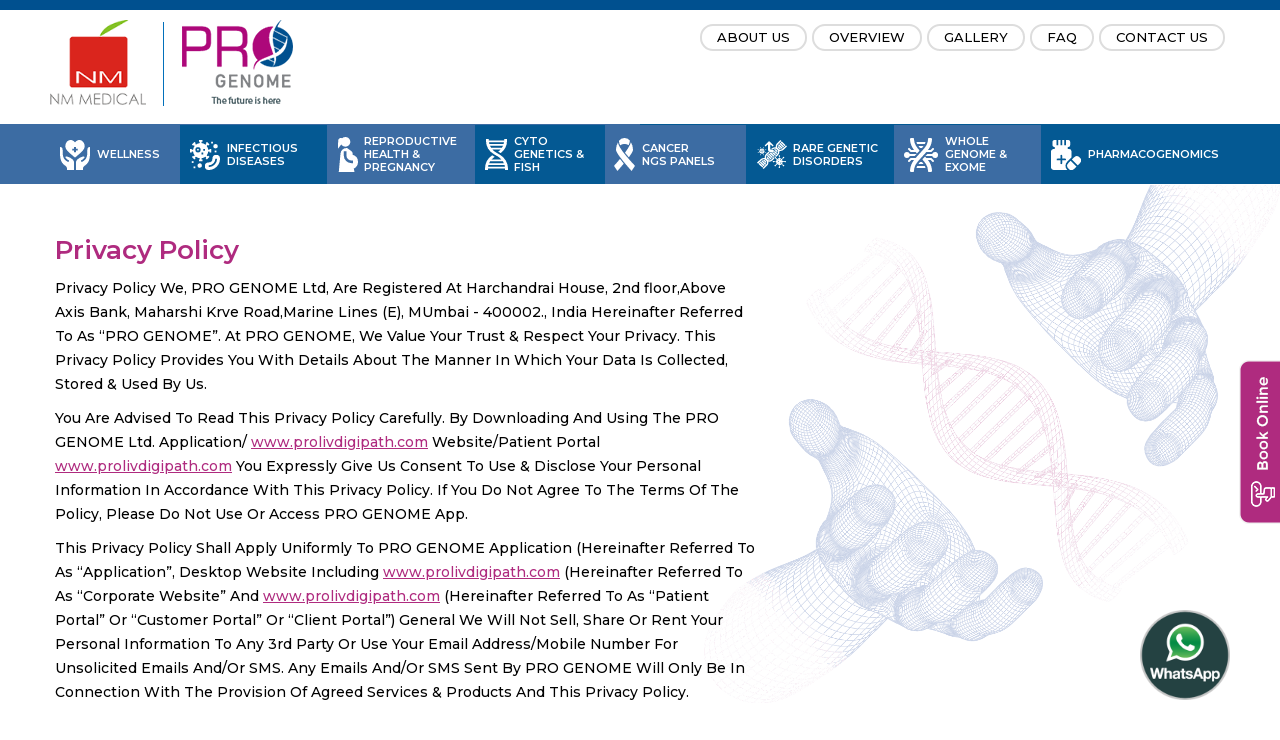

--- FILE ---
content_type: text/html
request_url: https://nmprogenome.com/privacy-policy.html
body_size: 9455
content:
<!DOCTYPE html>
<html lang="en">
<!-- Basic -->

<head>
    <meta charset="utf-8">
    <meta http-equiv="X-UA-Compatible" content="IE=edge">
    <!-- Mobile Metas -->
    <meta name="viewport" content="width=device-width, initial-scale=1">
    <!-- Site Metas -->
    <title>Breast Hot Spot Testing, Genome Sequencing Analysis Center In Mumbai</title>
    <meta name="keywords" content="breast hot spot, genome sequencing analysis, whole exome sequencing test price, warfarin test, blood tests for neurological disorders, cancer hotspot panel, brca testing, ngs genetic testing">
    <meta name="description" content="We Value Your Trust & Respect Your Privacy. This Privacy Policy Provides You With Details About The Manner In Which Your Data Is Collected, Stored & Used By Us">
    <meta name="author" content="">
	<meta property="og:type" content="website">
	<meta property="og:title" content="ProGenome">
	<meta property="og:image" content="https://nmprogenome.com/images/og-img.jpg">
	<meta property="og:description" content="">
    <!-- Site Icons -->
    <link rel="shortcut icon" href="images/favicon.ico" type="image/x-icon">
    <link rel="stylesheet" href="https://stackpath.bootstrapcdn.com/font-awesome/4.7.0/css/font-awesome.min.css">
	<link href="https://fonts.googleapis.com/css?family=Montserrat:100,200,300,400,500,600,700,800,900&display=swap" rel="stylesheet">
	<link href="https://fonts.googleapis.com/css?family=Barlow:100,200,300,400,500,600,700,800,900&display=swap" rel="stylesheet">
    <link rel="canonical" href="https://nmprogenome.com/privacy-policy.html" > 
    <!-- Bootstrap CSS -->
    <link rel="stylesheet" href="css/bootstrap.min.css">
    <!-- Site CSS -->
    <link rel="stylesheet" href="css/style.css">
    <!-- Responsive CSS -->
    <link rel="stylesheet" href="css/responsive.css">
    <!-- Custom CSS -->
    <link rel="stylesheet" href="css/custom.css">

    <!--[if lt IE 9]>
      <script src="https://oss.maxcdn.com/libs/html5shiv/3.7.0/html5shiv.js"></script>
      <script src="https://oss.maxcdn.com/libs/respond.js/1.4.2/respond.min.js"></script>
    <![endif]-->
<!-- Global site tag (gtag.js) - Google Analytics -->
<script async src="https://www.googletagmanager.com/gtag/js?id=UA-243082405-1"></script>
<script>
  window.dataLayer = window.dataLayer || [];
  function gtag(){dataLayer.push(arguments);}
  gtag('js', new Date());

  gtag('config', 'UA-243082405-1');
</script>


<!-- Google Tag Manager -->
<script>(function(w,d,s,l,i){w[l]=w[l]||[];w[l].push({'gtm.start':
new Date().getTime(),event:'gtm.js'});var f=d.getElementsByTagName(s)[0],
j=d.createElement(s),dl=l!='dataLayer'?'&l='+l:'';j.async=true;j.src=
'https://www.googletagmanager.com/gtm.js?id='+i+dl;f.parentNode.insertBefore(j,f);
})(window,document,'script','dataLayer','GTM-5VM27FHR');</script>
<!-- End Google Tag Manager -->


</head>

<body>

	
	<!-- Google Tag Manager (noscript) -->
<noscript><iframe src="https://www.googletagmanager.com/ns.html?id=GTM-5VM27FHR"
height="0" width="0" style="display:none;visibility:hidden"></iframe></noscript>
<!-- End Google Tag Manager (noscript) -->
 


<div class="book-btn"><a href="#"><img src="images/book-bt.png" alt=""></a></div>

    <!-- Start Main Top -->
    <header class="main-header">
        <!-- Start Navigation -->
        <nav class="navbar navbar-expand-lg navbar-light navbar-default bootsnav">
            <div class="container-fluid">
			<div class="common">
                <!-- Start Header Navigation -->
                <div class="navbar-header">
                    <button class="navbar-toggler" type="button" data-toggle="collapse" data-target="#navbar-menu" aria-controls="navbars-rs-food" aria-expanded="false" aria-label="Toggle navigation">
                    <i class="fa fa-bars" aria-hidden="true"></i>
                </button>
				<div class="brand-logo">
                    <a class="navbar-brand first-logo" href="https://www.nmmedical.com/" target="_blank"><img src="images/logo-nm-medical.png" class="logo" alt=""></a><a class="navbar-brand" href="index.html"><img src="images/logo.png" class="logo" alt=""></a>
				</div>
                </div>
                <!-- End Header Navigation -->

                <!-- Collect the nav links, forms, and other content for toggling -->
				<div class="collapse navbar-collapse" id="navbar-menu">
                <ul class="nav navbar-nav" data-in="fadeInDown" data-out="fadeOutUp">
			       <li class="mbl-show"><a href="about-us.html">About Us</a></li>
				   <li class="mbl-show"><a href="overview.html">Overview</a></li>
				   <li class="dropdown nav-icon wellness-nav">
                    <a href="#" class="nav-link arrow">Wellness</a><span class="dropdown-toggle" id="navbarDropdownMenuLink" data-toggle="dropdown"></span>
                    <ul class="dropdown-menu dropdown-three-clm dropdown-overview">
                      <li class="nav-item">
					  <a class="nav-link menu-txt-img" href="cardiac.html"><span class="menu-img"><img src="images/cardiac-icon.svg" alt=""></span>Cardiac</a>
					  <a class="menu-para" href="cardiac.html">Genetic testing helps in management of inherited cardiovascular diseases such as cardiomyopathies, arrhythmia, aortic aneurysms and dissections and familial hypercholesterolemia</a>
					  <a class="nav-link explore-link" href="cardiac.html">Read More</a>
					  </li>
					  <li class="nav-item">
					  <a class="nav-link menu-txt-img" href="diabetes.html"><span class="menu-img"><img src="images/diabetes-icon.svg" alt=""></span>Diabetes</a>
					  <a class="menu-para" href="diabetes.html">If you have a mother, father, sister, or brother with diabetes, you are more likely to get diabetes as well as prediabetes.</a>
					  <a class="nav-link explore-link" href="diabetes.html">Read More</a>
					  </li>
					  <li class="nav-item">
					  <a class="nav-link menu-txt-img" href="obesity.html"><span class="menu-img"><img src="images/obesity-icon.svg" alt=""></span>Obesity</a>
					  <a class="menu-para" href="obesity.html">Is closely linked to genetics and environmental factors. Genetic testing helps treating professionals to evaluate and treat the patients with these conditions.</a>
					  <a class="nav-link explore-link" href="obesity.html">Read More</a>
					  </li>
					  <li class="nav-item">
					  <a class="nav-link menu-txt-img" href="nutrition.html"><span class="menu-img"><img src="images/nutrition-icon.svg" alt=""></span>Nutrition</a>
					  <a class="menu-para" href="nutrition.html">Nutritional genomics, also known as nutrigenomics, is a science studying the relationship between human genome, health and nutrition.</a>
					  <a class="nav-link explore-link" href="nutrition.html">Read More</a>
					  </li>
					   <li class="nav-item">
					  <a class="nav-link menu-txt-img" href="fitness.html"><span class="menu-img"><img src="images/fitness-icon.svg" alt=""></span>Fitness</a>
					  <a class="menu-para" href="fitness.html">The research identified a number of specific genes which influence the outcomes of different physical activities. Genetics impacts all areas of fitness and performance, including muscles and strength.</a>
					  <a class="nav-link explore-link" href="fitness.html">Read More</a>
					  </li>
					  <li class="nav-item">
					  <a class="nav-link menu-txt-img" href="cancer.html"><span class="menu-img"><img src="images/cancer-icon.svg" alt=""></span>Cancer</a>
					  <a class="menu-para" href="cancer.html">Cancer genomics is the study of the totality of DNA sequence and gene expression differences between tumour cells and normal host cells. Genomic data helps in diagnosis, treatment selection and management of the patient and their family.</a>
					  <a class="nav-link explore-link" href="cancer.html">Read More</a>
					  </li>
					  
                    </ul>
                  </li>
				  <li class="dropdown nav-icon infectious-diseases-nav"><a href="#" class="nav-link arrow">Infectious Diseases</a><span class="dropdown-toggle" id="navbarDropdownMenuLink" data-toggle="dropdown"></span>
				  
				  <ul class="dropdown-menu dropdown-three-clm dropdown-overview dropdown-overview2">
					  <li class="nav-item">
					  <a class="nav-link menu-txt-img" href="infectious-diseases-overview.html"><span class="menu-img"><img src="images/sars-cov2-icon.svg" alt=""></span>Overview</a>
					  <a class="menu-para" href="infectious-diseases-overview.html">Infectious diseases are caused by infectious organisms either viral, Bacterial, fungal or Parasitic.</a>
					  <a class="nav-link explore-link" href="infectious-diseases-overview.html">Read More</a>
					  </li>
                      <li class="nav-item">
					  <a class="nav-link menu-txt-img" href="immuno-supression.html"><span class="menu-img"><img src="images/sars-cov2-icon.svg" alt=""></span>Immuno Supression</a>
					  <a class="menu-para" href="immuno-supression.html">HIV, HCV, HPV</a>
					  <a class="nav-link explore-link" href="immuno-supression.html">Read More</a>
					  </li>
					   <li class="nav-item">
					  <a class="nav-link menu-txt-img" href="respirastat.html"><span class="menu-img"><img src="images/respirastat-icon.svg" alt=""></span>RespiraSTAT (Biofire)</a>
					  <a class="menu-para" href="respirastat.html">Simultaneous detection of multiple viral and bacterial respiratory pathogens including Covid-19 & H1N1.</a>
					  <a class="nav-link explore-link" href="respirastat.html">Read More</a>
					  </li>
					   <li class="nav-item">
					  <a class="nav-link menu-txt-img" href="gastrostat.html"><span class="menu-img"><img src="images/gastrostat-icon.svg" alt=""></span>GastroSTAT (Biofire)</a>
					  <a class="menu-para" href="gastrostat.html">Simultaneous detection of viruses, bacteria and parasites that cause infectious diarrhoea and other gastrointestinal symptoms.</a>
					  <a class="nav-link explore-link" href="gastrostat.html">Read More</a>
					  </li>
					   <li class="nav-item">
					  <a class="nav-link menu-txt-img" href="influenza-panel.html"><span class="menu-img"><img src="images/influenza-panel-icon.svg" alt=""></span>Influenza Panel</a>
					  <a class="menu-para" href="influenza-panel.html">Simultaneous detection of Influenza A/B, H1N1 & H3N2</a>
					  <a class="nav-link explore-link" href="influenza-panel.html">Read More</a>
					  </li>
					   <li class="nav-item">
					  <a class="nav-link menu-txt-img" href="tropical-fever-panel.html"><span class="menu-img"><img src="images/tropical-fever-panel-icon.svg" alt=""></span>Tropical Fever Panel</a>
					  <a class="menu-para" href="tropical-fever-panel.html">Detects pathogens causing fever from various viruses including Malaria, Dengue, Chikungunya, Typhoid, Leptospira, Rickettsia, West Nile & Zika.</a>
					  <a class="nav-link explore-link" href="tropical-fever-panel.html">Read More</a>
					  </li>
					   <li class="nav-item">
					  <a class="nav-link menu-txt-img" href="torch-pcr.html"><span class="menu-img"><img src="images/torch-pcr-icon.svg" alt=""></span>Torch PCR</a>
					  <a class="menu-para" href="torch-pcr.html">Detection of Toxoplasma, Rubella, Cytomegalovirus (CMV)<br> Herpes Simplex Virus(HSV) from amniotic fluid.</a>
					  <a class="nav-link explore-link" href="torch-pcr.html">Read More</a>
					  </li>
					  <li class="nav-item">
					  <a class="nav-link menu-txt-img" href="std-urethritis-panels.html"><span class="menu-img"><img src="images/prostate-cancer.svg" alt=""></span>STD / Urethritis</a>
					  <a class="menu-para" href="std-urethritis-panels.html">Detects viral & bacterial pathogens causing Chalmydia trachomatis, Gonorrhoea, Mycoplasma, Trichomonas  Vaginalis, Ureaplasma, Gardnerella, Herpes simplex viruses 1 & 2.</a>
					  <a class="nav-link explore-link" href="std-urethritis-panels.html">Read More</a>
					  </li>
					  <li class="nav-item">
					  <a class="nav-link menu-txt-img" href="swine-flue.html"><span class="menu-img"><img src="images/torch-pcr-icon2.svg" alt=""></span>Swine Flu (H1N1)</a>
					  <a class="menu-para" href="swine-flue.html">Qualitative detectation of H1N1 viruses.</a>
					  <a class="nav-link explore-link" href="swine-flue.html">Read More</a>
					  </li>
					  <li class="nav-item">
					  <a class="nav-link menu-txt-img" href="meningitis.html"><span class="menu-img"><img src="images/neurology-icon-nav.png" alt=""></span>Meningitis</a>
					  <a class="menu-para" href="meningitis.html">Detects Viral pathogens causing meningitis</a>
					  <a class="nav-link explore-link" href="meningitis.html">Read More</a>
					  </li>	
                    </ul>
				  </li>  
				<li class="dropdown nav-icon reproductive-health-pregnancy-nav">
                    <a href="#" class="nav-link arrow">Reproductive Health & Pregnancy</a><span class="dropdown-toggle" id="navbarDropdownMenuLink" data-toggle="dropdown"></span>
                    <ul class="dropdown-menu dropdown-three-clm dropdown-overview">
					  <li class="nav-item">
					  <a class="nav-link menu-txt-img" href="infertility.html"><span class="menu-img"><img src="images/infertility-icon.svg" alt=""></span>Infertility</a>
					  <a class="menu-para" href="infertility.html">The goal of preimplantation genetic testing is to ensure that embryos with the highest chance of achieving a healthy pregnancy and child are used during IVF</a>
					  <a class="nav-link explore-link" href="infertility.html">Read More</a>
					  </li>
					  <li class="nav-item">
					  <a class="nav-link menu-txt-img" href="carrier-screening.html"><span class="menu-img"><img src="images/carrier-screening.svg" alt=""></span> Carrier Screening</a>
					  <a class="menu-para" href="carrier-screening.html">Assesses reproductive risk and their chance of having a child with a genetic disease. Knowledge of their carrier status empowers the couple to weigh various options while planning their pregnancy.</a>
					  <a class="nav-link explore-link" href="carrier-screening.html">Read More</a>
					  </li>
					  <li class="nav-item">
					  <a class="nav-link menu-txt-img" href="nipt.html"><span class="menu-img"><img src="images/reproductive-health-icon1.png" alt=""></span>NIPT</a>
					  <a class="menu-para" href="nipt.html">Noninvasive prenatal Screening / testing (NIPS / NIPT) is a simple blood test that analyzes cell-free DNA  circulating in the maternal blood in order to detect Down's syndrome and other fetal chromosomal abnormalities.</a>
					  <a class="nav-link explore-link" href="nipt.html">Read More</a>
					  </li>
					  <li class="nav-item">
					  <a class="nav-link menu-txt-img" href="newborn-screening.html"><span class="menu-img"><img src="images/newborn-screening-icon.svg" alt=""></span>Newborn Screening</a>
					  <a class="menu-para" href="newborn-screening.html">Newborn screening helps us find babies who have certain serious medical conditions so that they can begin treatment right away. In most cases, these babies look normal and healthy at birth. They usually do not begin showing symptoms until a few weeks or months later.</a>
					  <a class="nav-link explore-link" href="newborn-screening.html">Read More</a>
					  </li>
                    </ul>
                  </li>
				  <li class="dropdown nav-icon crypto-genetics-nav"> 
                    <a href="#" class="nav-link arrow">Cyto <br/>Genetics 
					& FISH</a><span class="dropdown-toggle" id="navbarDropdownMenuLink" data-toggle="dropdown"></span>
                    <ul class="dropdown-menu dropdown-three-clm dropdown-overview">
					  <li class="nav-item">
					  <a class="nav-link menu-txt-img" href="amniocentesis.html"><span class="menu-img"><img src="images/amniocentesis-icon.svg" alt=""></span>Amniocentesis</a>
					  <a class="nav-link explore-link" href="amniocentesis.html">Read More</a>
					  </li>
					  <li class="nav-item">
					  <a class="nav-link menu-txt-img" href="cvs.html"><span class="menu-img"><img src="images/cvs-icon.svg" alt=""></span>CVS</a>
					  <a class="nav-link explore-link" href="cvs.html">Read More</a>
					  </li>
					  <li class="nav-item">
					  <a class="nav-link menu-txt-img" href="fetal-blood.html"><span class="menu-img"><img src="images/fetal-blood-icon.svg" alt=""></span>Fetal Blood and Products of Conception</a>
					  <a class="nav-link explore-link" href="fetal-blood.html">Read More</a>
					  </li>
					  <li class="nav-item">
					  <a class="nav-link menu-txt-img" href="blood-culture-and-karyotyping.html"><span class="menu-img"><img src="images/blood-culture-icon.svg" alt=""></span>Blood Culture and Karyotyping</a>
					  <a class="nav-link explore-link" href="blood-culture-and-karyotyping.html">Read More</a>
					  </li>
					   <li class="nav-item">
					  <a class="nav-link menu-txt-img" href="high-resolution-banding.html"><span class="menu-img"><img src="images/high-resolution-banding-icon.svg" alt=""></span>High-Resolution Banding</a>
					  <a class="nav-link explore-link" href="high-resolution-banding.html">Read More</a>
					  </li>
					   <li class="nav-item">
					  <a class="nav-link menu-txt-img" href="fragile-x-and-dna-studies.html"><span class="menu-img"><img src="images/fragile-icon.svg" alt=""></span>Fragile X and DNA Studies</a>
					  <a class="nav-link explore-link" href="fragile-x-and-dna-studies.html">Read More</a>
					  </li>
                    </ul>
                  </li>
				  <li class="dropdown nav-icon oncology-cancer-nav"> 
                    <a href="#" class="nav-link arrow">Cancer<br/> NGS Panels</a><span class="dropdown-toggle" id="navbarDropdownMenuLink" data-toggle="dropdown"></span>
                    <ul class="dropdown-menu dropdown-three-clm dropdown-overview">
                      <li class="nav-item nav-item2">
					  <a class="nav-link menu-txt-img" href="breast-cancer.html"><span class="menu-img"><img src="images/breast-cancer-icon.png" alt=""></span>Breast Cancer</a>
					  </li>
					  <li class="nav-item nav-item2">
					  <a class="nav-link menu-txt-img" href="lung-cancer.html"><span class="menu-img"><img src="images/lung-cancer-icon.svg" alt=""></span>Lung Cancer</a>
					  </li>
					   <li class="nav-item nav-item2">
					  <a class="nav-link menu-txt-img" href="liver-cancer.html"><span class="menu-img"><img src="images/liver-cancer-icon.svg" alt=""></span>Liver Cancer</a>
					  </li>
					   
					   <li class="nav-item nav-item2">
					  <a class="nav-link menu-txt-img" href="colorectal-cancer.html"><span class="menu-img"><img src="images/colorectal-cancer-icon.svg" alt=""></span>Colorectal Cancer</a>
					  </li>
					  <li class="nav-item nav-item2">
					  <a class="nav-link menu-txt-img" href="blood-cancer.html"><span class="menu-img"><img src="images/blood-disorders-cancer-icon.svg" alt=""></span>Blood Cancer</a>
					  </li>
					  <li class="nav-item nav-item2">
					  <a class="nav-link menu-txt-img" href="prostate-cancer.html"><span class="menu-img"><img src="images/prostate-cancer-icon.svg" alt=""></span>Prostate Cancer</a>
					  </li>
					  <li class="nav-item nav-item2">
					  <a class="nav-link menu-txt-img" href="gynecologica-cancer.html"><span class="menu-img"><img src="images/gynecological-cancer.svg" alt=""></span>Gyencological Cancers</a>
					  </li>
					  <li class="nav-item nav-item3">
					  <a class="nav-link menu-txt-img" href="cancer-hotspot.html"><span class="menu-img"><img src="images/cancer-hotspot-icon.png" alt=""></span>Cancer Hot Spot</a>
					  		  <a class="menu-para" href="cancer-hotspot.html">Tissue based test that Includes 50+ oncogenes/tumour suppressor Genes associates with current oncology drugs & treatment protocol of multiple cancers like Urothelial, Colorectal, Pancreatic, Gynecological, Hepatocelluar, Renal, Gastric, Prostate, Lymphomas & Cutaneous etc.</a>
					  <a class="nav-link explore-link" href="cancer-hotspot.html">Read More</a>

					  <a class="nav-link menu-txt-img" href="onco-focus.html"><span class="menu-img"><img src="images/cancer-hotspot-icon.png" alt=""></span>Onco Focus</a>
					  <a class="menu-para" href="onco-focus.html">Tissue cases test that screens 52 oncogenes/tumer supporessr genes for hotspot & RNA fusions with current treatment protocol of multiple cancers.</a>
					  <a class="nav-link explore-link" href="onco-focus.html">Read More</a>	
					  
					  <a class="nav-link menu-txt-img" href="comprehensive-genomic-profiling-cgp.html"><span class="menu-img"><img src="images/comprehensive-plus-icon.svg" alt=""></span>Comprehensive genomic profiling (CGP)</a>
					  <a class="menu-para" href="comprehensive-genomic-profiling-cgp.html">Profile 500+ unique genes for single Gene & multiple Genes biomarker for complete profiling of the Solid tumors.</a>
					  <a class="nav-link explore-link" href="comprehensive-genomic-profiling-cgp.html">Read More</a>

					  </li>
			
                    </ul>
                  </li>
				  <li class="dropdown nav-icon others-nav">
                    <a href="#" class="nav-link arrow">Rare Genetic Disorders</a><span class="dropdown-toggle" id="navbarDropdownMenuLink" data-toggle="dropdown"></span>
                    <ul class="dropdown-menu dropdown-three-clm dropdown-overview">
                      <li class="nav-item">
					  <a class="nav-link menu-txt-img" href="neurology.html"><span class="menu-img"><img src="images/neurology-icon-nav.png" alt=""></span>Neurology</a>
					  <a class="menu-para" href="neurology.html">Certain neurological conditions occur when genetic variants are passed down in families through genes.</a>
					  <a class="nav-link explore-link" href="neurology.html">Read More</a>
					  </li>
					   <li class="nav-item">
					  <a class="nav-link menu-txt-img" href="cardiology.html"><span class="menu-img"><img src="images/cardiology-icon-nav.png" alt=""></span>Cardiology</a>
					  <a class="menu-para" href="cardiology.html">Certain heart disease can occur when one inherits genetic variants associated with that disease.</a>
					  <a class="nav-link explore-link" href="cardiology.html">Read More</a>
					  </li>
					  <li class="nav-item">
					  <a class="nav-link menu-txt-img" href="miscellaneous.html"><span class="menu-img"><img src="images/miscellaneous-icon-nav.png" alt=""></span>Miscellaneous</a>
					  <a class="menu-para" href="miscellaneous.html">We also offer tests and panels for a varity of other conditions including rare disorders and paediatric conditions.</a>
					  <a class="nav-link explore-link" href="miscellaneous.html">Read More</a>
					  </li>
                    </ul>
                  </li>
				<li class="dropdown nav-icon whole-genomicexomp-nav">
                    <a href="#" class="nav-link arrow">Whole Genome & Exome</a><span class="dropdown-toggle" id="navbarDropdownMenuLink" data-toggle="dropdown"></span>
                    <ul class="dropdown-menu dropdown-three-clm dropdown-overview">
                      <li class="nav-item">
					  <a class="nav-link menu-txt-img" href="genome.html"><span class="menu-img"><img src="images/genome-icon.svg" alt=""></span>Genome</a>
					  <a class="menu-para" href="genome.html">Sequencing complete set of Genes or genetic material pregnant in a cell or organism. This number can be campared with the 40,000 genes thought to be present in the human genome.</a>
					  <a class="nav-link explore-link" href="genome.html">Read More</a>
					  </li>
					   <li class="nav-item">
					  <a class="nav-link menu-txt-img" href="exome.html"><span class="menu-img"><img src="images/exome-icon.svg" alt=""></span>Exome</a>
					  <a class="menu-para" href="exome.html">Whole exome sequencing (WES) includes the sequencing of the protein coding regions and their flanking intronic regions in —20,000 genes of the human genome.</a>
					  <a class="nav-link explore-link" href="exome.html">Read More</a>
					  </li>
                    </ul>
                  </li>
				<li class="dropdown nav-icon pharma-nav">
                    <a href="#" class="nav-link arrow">PharmaCogenomics</a><span class="dropdown-toggle" id="navbarDropdownMenuLink" data-toggle="dropdown"></span>
                    <ul class="dropdown-menu dropdown-three-clm dropdown-overview">
					  <li class="nav-item">
					  <a class="nav-link menu-txt-img" href="warfarin.html"><span class="menu-img"><img src="images/pharma-cogenomics-icon.svg" alt=""></span>Warfarin</a>
					  </li>
					  <li class="nav-item">
					  <a class="nav-link menu-txt-img" href="statins.html"><span class="menu-img"><img src="images/pharma-cogenomics-icon.svg" alt=""></span>Statins</a>
					  </li>
					  <li class="nav-item">
					   <a class="nav-link menu-txt-img" href="thiopurine-and-methotrexate.html"><span class="menu-img"><img src="images/pharma-cogenomics-icon.svg" alt=""></span>Thiopurine and Methotrexate</a>
					  </li>
					  <li class="nav-item">
					  <a class="nav-link menu-txt-img" href="clopidogrel.html"><span class="menu-img"><img src="images/pharma-cogenomics-icon.svg" alt=""></span>Clopidogrel</a>
					  </li>
					
                    </ul>
                  </li>
				
				<li class="dropdown nav-icon mbl-show"><a href="#">Gallery</a><span class="dropdown-toggle" id="navbarDropdownMenuLink" data-toggle="dropdown"></span>
                    <ul class="dropdown-menu dropdown-three-clm dropdown-overview">
						<li class="nav-item"><a href="photos.html">Photos</a></li>
						<li class="nav-item"><a href="videos.html">Videos</a></li>
					</ul>
				</li>
				<li class="mbl-show"><a href="faq.html">FAQ</a></li>
				<li class="mbl-show"><a href="privacy-policy.html">Privacy Policy</a></li>
				<li class="mbl-show"><a href="terms-and-conditions.html">Terms & Conditions</a></li>
				<li class="mbl-show"><a href="contact-us.html">Contact Us</a></li>
				<li class="mbl-show"><a href="site-map.html">Site Map</a></li>
				</ul>
			</div>
                <!-- /.navbar-collapse -->

                <!-- Start Atribute Navigation -->
                
				
				<div class="top-menu-wrap">
					<ul>
						<li><a href="about-us.html">About Us</a></li>
						<li><a href="overview.html">Overview</a></li>
						<li id="music"><a href="javascript:;">Gallery</a>
							<ul id="musicinfo" class="gallery-menu">
								<li><a href="photos.html">Photos</a></li>
								<li><a href="videos.html">Videos</a></li>
							</ul>
						</li>
						<li><a href="faq.html">FAQ</a></li>
						<li><a href="contact-us.html">Contact Us</a></li>
					</ul>
					
				</div>
                <!-- End Atribute Navigation -->
            </div>
            </div>

            <!-- End Side Menu -->
        </nav>
        <!-- End Navigation -->
    </header>
    <!-- End Main Top -->

    
	  <div id="middle-section" class="reproductive-health">
	
       <div class="container">
	   
       <div class="tagline3">
	   <h1 class="hd2">Privacy Policy</h1>
	   <div class="content-left">
	   <div class="">
	
		<p>
Privacy Policy We, PRO GENOME Ltd, Are Registered At Harchandrai House, 2nd floor,Above Axis Bank, Maharshi Krve Road,Marine Lines (E), MUmbai - 400002., India Hereinafter Referred To As “PRO GENOME”. At PRO GENOME, We Value Your Trust & Respect Your Privacy. This Privacy Policy Provides You With Details About The Manner In Which Your Data Is Collected, Stored & Used By Us.</p>
<p>
You Are Advised To Read This Privacy Policy Carefully. By Downloading And Using The PRO GENOME Ltd. Application/ <a href="http://www.prolivdigipath.com" class="link">www.prolivdigipath.com</a> Website/Patient Portal <a href="http://www.prolivdigipath.com" class="link">www.prolivdigipath.com</a> You Expressly Give Us Consent To Use & Disclose Your Personal Information In Accordance With This Privacy Policy. If You Do Not Agree To The Terms Of The Policy, Please Do Not Use Or Access PRO GENOME App.</p>
<p>
This Privacy Policy Shall Apply Uniformly To PRO GENOME Application (Hereinafter Referred To As “Application”, Desktop Website Including <a href="http://www.prolivdigipath.com" class="link">www.prolivdigipath.com</a> (Hereinafter Referred To As “Corporate Website” And <a href="http://www.prolivdigipath.com" class="link">www.prolivdigipath.com</a> (Hereinafter Referred To As “Patient Portal” Or “Customer Portal” Or “Client Portal”) General We Will Not Sell, Share Or Rent Your Personal Information To Any 3rd Party Or Use Your Email Address/Mobile Number For Unsolicited Emails And/Or SMS. Any Emails And/Or SMS Sent By PRO GENOME Will Only Be In Connection With The Provision Of Agreed Services & Products And This Privacy Policy.</p>
<p>
Periodically, We May Reveal General Statistical Information About PRO GENOME And Its Users, Such As Number Of Visitors, Number And Type Of Services Availed By Our Customers, Etc. We Reserve The Right To Communicate Your Personal Information To Any Third Party That Makes A Legally-Compliant Request For Its Disclosure. What Information We Collect ? Application Obtains Two Types Of Information. A)User Provided Information: The Application Obtains The Information You Provide When You Download And Register The Application. Registration With Us Is Optional.</p>
<p>
However, Please Keep In Mind That You May Not Be Able To Use Some Of The Features Offered By The Application Unless You Register With Us. When You Register With Us And Use The Application, You Generally Provide  (I)Your Name, Email Address, Age, User Name, Password And Other Registration Information Like Address; (Ii)Transaction-Related Information, Such As When You Book A Test, Respond To Any Offers, Or Download Or Use Applications From Us; (Iii)Information You Provide Us When You Contact Us For Help; (Iv)Credit Card/Payment Information For Booking A Test, And; (V)Information You Enter Into Our System When Using The Application, Such As Contact Information B)Automatically Collected Information (I)In Addition, Application May Collect Certain Information Automatically, Including, But Not Limited To, The Type Of Mobile Device You Use, The Mobile Operating System, The Type Of Mobile Internet Browser You Use, (Ii)Application May Collect And Use Your Precise Information About The Location Of Your Mobile Device. Personal Information Personal Information Means And Includes All Information That Can Be Linked To A Specific Individual Or To Identify Any Individual, Such As Name, Address, Mailing Address, Telephone Number, Email ID, Credit Card Number, Cardholder Name, Card Expiration Date, Information About Your Mobile Phone, And Any Details That May Have Been Voluntarily Provide By The User In Connection With Availing Any Of The Services At PRO GENOME Use Of Personal Information We Use Personal Information To Provide You With Services & Products You Explicitly Requested For, To Resolve Disputes, Troubleshoot Concerns, Help Promote Safe Services, Collect Money, Measure Consumer Interest In Our Services, Inform You About Offers, Products, Services, Updates, Customize Your Experience, Detect & Protect Us Against Error, Fraud And Other Criminal Activity, Enforce Our Terms And Conditions, Etc. We Also Use Your Contact Information To Send You Offers Based On Your Previous Orders And Interests. We May Occasionally Ask You To Provide Your Feedback About Your Experience As A Customer Through Online Surveys. These Surveys May Ask You For Contact Information And Demographic Information (Like Zip Code, Age, Gender, Etc.). We Use This Data To Customize Your Experience At PRO GENOME Will Also Use The Usage Information Collected Using Measuring And Analytic Tools To Learn How You Use The App So We Can Improve It In Future Updates. The App Connects To Various Social Networks (Like Facebook, Google+, LinkedIn, Etc) So That You Can Promote The App.
</p>

<p>
Your Payment Is Processed By Our Payment Partners. The Sensitivity Of Your Information With Our Payment Information Can Be Found By Contacting The Respective Payment Service Providers. You Are Allowed To Access, Amend, Edit Data Related To Your Personal Information. We May Disclose User Provided Information And Automatically Information: ¿As Required By The Law, Such As To Comply With Subpoena, Or Similar Legal Process; ¿When We Believe In Good Faith That Disclosure Is Necessary To Protect Our Rights, Protect Your Safety Or The Safety Of Others, Investigate Fraud, Or Respond To A Government Request. ¿With Our Trusted Service Providers Who Work On Our Behalf, And Do Not Have An Independent Use Of The Information We Disclose To Them, And Have Agreed To Adhere To The Rules Set Forth In This Privacy Statement. ¿With Third Parties To Help You Navigate To Our Nearest Service Location PRO GENOME Reserves The Right To Contact You For Direct Marketing Messages Through SMS/Email, Phone Call Or Notifications Through The App. Data Retention Policy PRO GENOME Reserves The Right To Retain The User Provided Data And Automatically Collected For As Long As You Use The Application And For Indefinite Time Thereafter. Security PRO GENOME Is Concerned About Safeguarding The Confidentiality Of Your Information. PRO GENOME Has Stringent Security Measures In Place To Protect The Loss, Misuse, And Alteration Of The Information Under Our Control.</p>
<p>
Please Be Aware That, Although We Endeavour Provide Reasonable Security Of Information We Process And Maintain, No Security System Can Prevent All Potential Security Breaches. Changes Note: Our Privacy Policy May Be Updated Or Changed From Time To Time For Any Reason Without Prior Notification. You Are Advised To Consult This Privacy Policy Regularly For Any Changes And Review The Policy Periodically. Consent By Using The Application And/Or By Providing Your Information, You Consent To The Collection And Use Of The Information You Disclose In Accordance With This Privacy Policy, Including But Not Limited To Your Consent For Sharing Your Information As Per This Privacy Policy.</p>
<p>
We Are Required To Make An Automated IVR Or A Manual Verification Call To The Customer For Every Cash On Arrival (COA) Order Placed. You Will Receive This Verification Call Even If Your Number Is Registered For The Do Not Disturb (DND) Option. Contact Us If You Have Any Questions Regarding Privacy While Using The Application, Or Have Questions Abour Our Practices, Please Contact Us Via Email At <a href="mailto:info@nmprogenome.com" class="link">info@nmprogenome.com</a>
</p>

		</p>
		
	   </div>
	   </div>
	   </div>

	   </div>
    
	</div>
	
	<div class="mobile-img"><img src="images/reproductive-health-img.png" alt=""></div>

    <!-- Start Footer  -->
	<div class="footer-panel">
	<div class="common">
	<div class="d-flex flex-wrap full-width align-items-stretch justify-content-center">
		<div class="col-lg-12 white-bg">
			<div class="customer-logos slider d-flex align-items-center justify-content-between"> 
          <div class="slide col-lg-2 col-md-4 col-sm-4 col-6 footer-logo5">
			<a href="https://www.nmmedical.com/" target="_blank" class="hvr-wobble-vertical"><img src="images/logo-nm-medical.png" alt=""></a>
		  </div>
          <div class="slide col-lg-2 col-md-4 col-sm-4 col-6 footer-logo2">
			<a href="http://health360.in/" target="_blank" class="hvr-wobble-vertical"><img src="images/logo-health.png" alt=""></a>
		  </div>
		  <div class="slide col-lg-2 col-md-4 col-sm-4 col-6 footer-logo1">
			<a href="https://www.nmevahealth.com/" target="_blank" class="hvr-wobble-vertical"><img src="images/footer-logo2.png" alt=""></a>
		  </div>
          
          <div class="slide col-lg-2 col-md-4 col-sm-4 col-6 footer-logo4">
			<a href="http://prolivdigipath.com/" target="_blank" class="hvr-wobble-vertical"><img src="images/logo-pr.png" alt=""></a>
		  </div>
          <div class="slide col-lg-2 col-md-4 col-sm-4 col-6 footer-logo6">
			<span href="http://www.nminspira.com/" target="_blank" class="hvr-wobble-vertical"><img src="images/logo-inspira.png" alt=""></span>
		  </div>
   		</div>
		
			
		</div>
	</div>
	</div>
</div>
    <footer class="inside-pages">
		<div class="container-fluid">
		<div class="common">
			<div class="footer-menu">
				<ul>					 
                     <li class=""><a class="" href="about-us.html">About Us</a></li>
					 <li class=""><a class="" href="overview.html">Overview</a></li>
					 <li class=""><a class="" href="cardiac.html">Wellness</a></li>
					 <li class=""><a href="infectious-diseases-overview.html">Infectious Diseases</a></li>
					 <li class=""><a class="" href="infertility.html">Reproductive Health & Pregnancy</a></li>
					 <li class=""><a href="amniocentesis.html">Cyto Genetics & FISH</a></li>
					 <li class=""><a class="" href="blood-cancer.html">Cancer NGS Panels</a></li>
					 <li class=""><a class="" href="neurology.html">Rare Genetic Disorders</a></li>
					 <li class=""><a class="" href="genome.html">Whole Genome & Exome</a></li>
					 <li class=""><a class="" href="warfarin.html">PharmaCogenomics</a></li>
					 <li class=""><a class="" href="faq.html">FAQ</a></li>
					 <li class="no-br"><a class="" href="contact-us.html">Contact Us</a></li>
					 <li class=""><a class="" href="site-map.html">Site Map</a></li>
					 <li class=""><a class="" href="privacy-policy.html">Privacy Policy</a></li>
					 <li class=""><a class="" href="terms-and-conditions.html">Terms & Conditions</a></li>
					 <li class="copyright-txt">Copyright &copy; 2022 ProGenome</li>
				</ul>
				
			</div>
			</div>
			</div>
     </footer>
	
<a class="contacticon" target="_blank" href="tel:918657530463"><img src="images/sticky-contact-icon.png" alt="" /></a>
<a class="whatsapp" href="https://api.whatsapp.com/send?phone=918657530463&text=Hi%2c%20I%20Have%20a%20Question..&source=&data=#" target="_blank"><img src="images/whatsapp-icon-2.png" alt="" /></a>
    <!-- End Footer  -->


    <!-- Start copyright  -->

    <!-- End copyright  -->

    <!--<a href="#" id="back-to-top" title="Back to top" style="display: none;">&uarr;</a>-->

    <!-- ALL JS FILES -->
    <script src="js/jquery-3.2.1.min.js"></script>
    <script src="js/popper.min.js"></script>
    <script src="js/bootstrap.min.js"></script>
    <!-- ALL PLUGINS -->
    <script src="js/jquery.superslides.min.js"></script>
    <script src="js/bootstrap-select.js"></script>
    <script src="js/inewsticker.js"></script>
    <script src="js/bootsnav.js"></script>
    <script src="js/images-loded.min.js"></script>
    <script src="js/isotope.min.js"></script>
    <script src="js/owl.carousel.min.js"></script>
        <script src="js/form-validator.min.js"></script>
    <script src="js/contact-form-script.js"></script>
    <script src="js/custom.js"></script>
    <script>$(document).ready(
    function() {
        $("#music").hover(function() {
            $("#musicinfo").toggle();
        });
    });</script>
</body>

</html>

--- FILE ---
content_type: text/css
request_url: https://nmprogenome.com/css/style.css
body_size: 15667
content:
 @import url('https://fonts.googleapis.com/css?family=Montserrat:400,500,600,600i,700,700i,800,800i');@import url('https://fonts.googleapis.com/css?family=Quattrocento+Sans:400,400i,700,700i');body {color: #000;font-size: 15px;font-family: 'Montserrat', sans-serif;line-height: 1.80857;font-weight:500;}body:before {content: "";height: 42%;width: 30%;display: block;position: absolute;right: 0;top: 0;opacity: 0.2;z-index: -1;background-size: contain;}a {color: #1f1f1f;text-decoration: none !important;outline: none !important;-webkit-transition: all .3s ease-in-out;-moz-transition: all .3s ease-in-out;-ms-transition: all .3s ease-in-out;-o-transition: all .3s ease-in-out;transition: all .3s ease-in-out;}h1, h2, h3, h4, h5, h6 {letter-spacing: 0;font-weight: normal;position: relative;padding: 0 0 10px 0;font-weight: normal;line-height: 120% !important;color: #1f1f1f;font-family: 'Montserrat', sans-serif;margin: 0 }h1 a, h2 a, h3 a, h4 a, h5 a, h6 a {color: #212121;text-decoration: none !important;opacity: 1 }h1 a:hover, h2 a:hover, h3 a:hover, h4 a:hover, h5 a:hover, h6 a:hover {opacity: .8 }a {color: #1f1f1f;text-decoration: none;outline: none;}a, .btn {text-decoration: none !important;outline: none !important;-webkit-transition: all .3s ease-in-out;-moz-transition: all .3s ease-in-out;-ms-transition: all .3s ease-in-out;-o-transition: all .3s ease-in-out;transition: all .3s ease-in-out;}.btn-custom {margin-top: 20px;background-color: transparent !important;border: 2px solid #ddd;padding: 12px 40px;font-size: 16px;}.lead {font-size: 18px;line-height: 30px;color: #767676;margin: 0;padding: 0;}blockquote {margin: 20px 0 20px;padding: 30px;}ul, li, ol {list-style: none;margin: 0px;padding: 0px;}button:focus {outline: none;box-shadow: none;}:focus {outline: 0;}p {margin: 0px;}.bootstrap-select .dropdown-toggle:focus {outline: none !important;}.form-control::-moz-placeholder {color: #ffffff;opacity: 1;}.bootstrap-select .dropdown-toggle:focus {box-shadow: none !important }#back-to-top {position: fixed;bottom: 40px;right: 40px;z-index: 9999;width: 32px;height: 32px;text-align: center;line-height: 30px;background: #aa207b;color: #ffffff;cursor: pointer;border: 0;border-radius: 2px;text-decoration: none;transition: opacity 0.2s ease-out;font-size: 20px;border-radius: 50%;}.main-top {background: transparent;padding: 15px 10px 10px;float: left;width: 100%;}.custom-select-box {float: right;width: 95px;margin-left: 20px;}.custom-select-box .form-control {background: none;border: none;}.custom-select-box .bootstrap-select .btn-light {padding: 4px;font-size: 14px;background: #d33b33;color: #fff;border: none;border-radius: 0px;}.custom-select-box .bootstrap-select .btn-light span {padding: 2px;line-height: 15px;}.dropdown-toggle::after {margin-left: -24px;}.custom-select-box .dropdown-toggle::after {display: inline-block;width: 0;height: 0;margin-left: .255em;vertical-align: .255em;content: "";border-top: .3em solid;border-right: .3em solid transparent;border-bottom: 0;border-left: .3em solid transparent;position: absolute;top: 13px;right: 10px;}.bootstrap-select.btn-group .dropdown-toggle .filter-option {overflow: inherit;}.bootstrap-select.btn-group .dropdown-menu {border: none;padding: 0px;border-radius: 0px;}.right-phone-box {float: right;margin-left: 10px;}.right-phone-box p {margin: 0px;color: #ffffff;font-size: 14px;line-height: 30px;}.right-phone-box p a {color: #ffffff;}.right-phone-box p a:hover {color: #d33b33;}.offer-box, .slide {color: #FFFFFF;font-size: 13px;padding: 2px 15px;font-family: 'Montserrat', sans-serif;}.offer-box li {font-weight: 600;}.offer-box li i {margin-right: 15px;color: #d33b33;font-size: 20px;}.our-link {float: right;position: relative;}.our-link ul li {float: left;display: inline-block;border-right: 0;border-radius: 15px 0 0 15px;position: relative;padding: 8px 15px;line-height: 14px;background: rgba(214, 215, 216, 1);background: -moz-linear-gradient(top, rgba(214, 215, 216, 1) 0%, rgba(255, 255, 255, 1) 50%, rgba(214, 215, 216, 1) 100%);background: -webkit-gradient(left top, left bottom, color-stop(0%, rgba(214, 215, 216, 1)), color-stop(50%, rgba(255, 255, 255, 1)), color-stop(100%, rgba(214, 215, 216, 1)));background: -webkit-linear-gradient(top, rgba(214, 215, 216, 1) 0%, rgba(255, 255, 255, 1) 50%, rgba(214, 215, 216, 1) 100%);background: -o-linear-gradient(top, rgba(214, 215, 216, 1) 0%, rgba(255, 255, 255, 1) 50%, rgba(214, 215, 216, 1) 100%);background: -ms-linear-gradient(top, rgba(214, 215, 216, 1) 0%, rgba(255, 255, 255, 1) 50%, rgba(214, 215, 216, 1) 100%);background: linear-gradient(to bottom, rgba(214, 215, 216, 1) 0%, rgba(255, 255, 255, 1) 50%, rgba(214, 215, 216, 1) 100%);filter: progid:DXImageTransform.Microsoft.gradient(startColorstr='#d6d7d8', endColorstr='#d6d7d8', GradientType=0);}.our-link ul {line-height: 30px;}.our-link ul li a {color: #000;font-weight: 400;text-transform: uppercase;font-size: 17px;}.our-link ul li a[aria-expanded="true"], .our-link ul li a:hover {color: #aa217c;}.our-link ul li:last-child {border-radius: 0 15px 15px 0;}.our-link ul li:first-child:after {content: "";width: 1px;position: absolute;top: 3px;bottom: 3px;right: 0;background: #000;}.our-link .dropdown-menu.show {display: block;width: 500px;right: -80px !important;left: auto !important;text-align: center;background: #f9f9f9;padding: 25px 25px 10px 25px;border-radius: 20px;transform: none !important;top: 27px !important;}.our-link .dropdown-menu.dropdown2.show {}.our-link .dropdown-menu.dropdown2 {width: 220px;padding: 0;}.our-link .dropdown-menu.dropdown2 li a {padding: 8px 15px;font-size: 17px;float: left;width: 100%;}.our-link .dropdown-menu.dropdown2 li {background: transparent;width: 100%;text-align: center;border-bottom: 1px dashed #000;border-radius: 0;}.our-link .dropdown-menu.dropdown2 li:after {display: none;}.our-link .dropdown-menu.dropdown2 li:last-child {border: 0;}.our-link ul li:last-child .dropdown-menu.show {right: -10px !important;}.our-link ul li:last-child {border: none;}.our-link .dropdown-menu form {border: 1px solid #fff;font-size: 18px;font-family: 'Montserrat', sans-serif;}label.services-form {margin-left: 10px;}.devider {clear: both;width: 100%;border-bottom: 1px dashed #000;margin: 30px 0;}.patch-div input {width: 100%;}.patch-div {width: 70%;float: right;box-shadow: -5px 0 5px -5px #333;padding: 20px;}.our-link .dropdown-menu form {border: 0px solid #fff;font-size: 18px;font-family: 'Montserrat', sans-serif;float: left;width: 100%;padding: 20px 10px;}label.services-form {margin-left: 10px;}.devider {clear: both;width: 100%;border-bottom: 1px dashed #000;margin: 30px 0;}.patch-div input {width: 100%;padding: 10px 15px;margin-bottom: 15px;border-radius: 10px;border: 1px solid #999999;font-size: 15px;}.patch-div {width: 70%;float: right;box-shadow: -5px 0 5px -5px #333;padding: 20px;position: relative;}.patch-div:before {content: "";width: 30%;height: 100%;position: absolute;left: -30%;top: 0;background-size: 100% auto;}.patch-div p {font-size: 15px;text-align: left;}.patch-div p a.forgot-link {font-size: 15px;text-transform: none;}.main-header {}.search a {color: #d33b33;}.attr-nav>ul>li>a:hover {color: #d33b33;}nav.navbar.bootsnav ul.nav>li>a {margin: 0px;}header.main-header {border-top: 10px solid #00508f;position: fixed;width: 100%;z-index: 999;background: #fff;top: 0;left: 0;}.attr-nav>ul>li>a {padding: 28px 15px;}ul.cart-list>li.total>.btn {border-bottom: solid 1px #cfcfcf !important;color: #010101;padding: 10px 15px;border: none;font-weight: 700;color: #ffffff;}.modal-dialog {margin: 5.75rem auto;}#modal-video .modal-content {border-radius: 0;border: 5px solid #fff;}.modal-dialog .close {background: #af2b7f;color: #fff;padding: 12px;width: 55px;height: 45px;opacity: 1;font-size: 30px;font-weight: 400;line-height: 22px;position: absolute;right: -5px;top: -51px;}.tagline .site-list ul li {display: block;margin: 0;}.tagline .site-list ul li a {display: inline-block;background: transparent url(../images/right-arrow.png) no-repeat left center;color: #af2b7f;padding-bottom: 6px;padding-top: 6px;}nav.navbar .navbar-brand img {height: 85px;}nav.navbar .navbar-brand.first-logo {position: relative;}nav.navbar .navbar-brand.first-logo:after {content: "";position: absolute;background: #0270bb;right: 0;top: 12px;width: 1px;height: 80%;}.navbar-brand {padding-top: 0;}li.dropdown.nav-icon.infectious-diseases-nav a.menu-para {min-height: 131px !important;}nav.navbar.bootsnav li.infectious-diseases-nav ul.dropdown-menu {left: 459px !important;min-width: 1170px !important;}nav.navbar.bootsnav li.infectious-diseases-nav ul.dropdown-menu li.nav-item {width: 20%;}ul.dropdown-menu.dropdown-three-clm.dropdown-overview a.menu-para {min-height: 120px !important;}ul.dropdown-menu.dropdown-three-clm.dropdown-overview a.menu-para {min-height: 60px !important;}ul.dropdown-menu.dropdown-three-clm.dropdown-overview.dropdown-overview2 a.menu-para {min-height:130px !important;}li.dropdown.nav-icon.reproductive-health-pregnancy-nav ul.dropdown-menu {min-width: 1150px !important;}li.dropdown.nav-icon.reproductive-health-pregnancy-nav ul.dropdown-menu li.nav-item {width: 25%;}li.dropdown.nav-icon.reproductive-health-pregnancy-nav a.menu-para {min-height: 160px !important;}li.dropdown.nav-icon.oncology-cancer-nav ul.dropdown-menu li {width: 100% !important;}nav.navbar.bootsnav li.dropdown.oncology-cancer-nav ul.dropdown-menu {left: 250px;min-width: 720px !important;padding: 5px 0px;height: 520px;}nav.navbar.bootsnav li.dropdown.oncology-cancer-nav ul.dropdown-menu li.nav-item.nav-item2 {width: 41% !important;clear: both;}nav.navbar.bootsnav li.dropdown.oncology-cancer-nav ul.dropdown-menu li.nav-item.nav-item3 {width: 59% !important;position: absolute;right: 0;top: 5px;}nav.navbar.bootsnav li.dropdown.oncology-cancer-nav ul.dropdown-menu li.nav-item.nav-item3 .nav-link.explore-link {margin-bottom: 15px }.contact-right {float: right;width: 49%;}.content-left {float: left;width:60%;}.box1 {width: 31%;float: left;margin-right: 3%;}.box1:last-child {margin-right: 0;}.content-left p {line-height: 24px;margin-bottom: 10px;font-size: 14px;}.box1-title {font-weight: 600;float: left;width: 100%;margin-bottom: 10px;font-size: 15px !important;color: #000;}.scrollbar {margin-left: 0;float: left;height: 350px;background: #fff;overflow-y: scroll;margin-top: 20px;margin-bottom: 0;padding-right: 15px;}.force-overflow {float: left;min-height: 450px;width: 100%;}#style-2::-webkit-scrollbar-track {-webkit-box-shadow: inset 0 0 6px rgba(0,0,0,0.3);border-radius: 10px;background-color: #F5F5F5;}#style-2::-webkit-scrollbar {width:8px;background-color: #F5F5F5;}#style-2::-webkit-scrollbar-thumb {border-radius: 10px;-webkit-box-shadow: inset 0 0 6px rgba(0,0,0,.3);background-color: #ccc;}h3.tagline-area {font-size: 14px;color: #666666;line-height: 30px !important;font-weight: normal;line-height: 24px;}h3.tagline-area span {font-size: 22px;font-weight: bold;text-transform: uppercase;color:#000;}.tagline-area {font-size: 20px;}h4.tagline-area2 {margin: 0;font-size: 18px;}ul.bullet-list.bullet-list2 li {width: 50%;float: left;}.slide.col-lg-2.col-md-4.col-sm-4.col-6.footer-logo4 img {max-width: 81px;}li.dropdown.nav-icon.wellness-nav {width: 11%;}li.dropdown.nav-icon.crypto-genetics-nav {width: 11%;}li.dropdown.nav-icon.oncology-cancer-nav {width: 12%;}#sidebar-s.fixed {position: fixed;top: 0;width: 44%;}.list-area {float: left;margin:20px 0 0 0;}.top-mg {margin-top: 20px;}.table-area.table-area2 th {line-height: 23px;margin: 10px 0;}ul.dl-ppt.pdf-list li {margin-bottom: 15px;float: left;background: url(../images/pdf.png) no-repeat left top;width: 100%;color: #000;}ul.dl-ppt.pdf-list {margin-top:0px;}ul.dl-ppt.pdf-list li a {padding: 3px 35px 2px 42px;float: left;width: 100%;}.link-area {color:#af2b7f}.list-area.btm-mg ul.bullet-list {margin-bottom: 0;}.mg-0 {margin: 0 !important;}.content-left2 .hd3 {margin-bottom: 12px;float: left;width: 100%;}.f-width {width: 100%;}a.pdf-file {border: 1px solid #af2b7f;float: left;border-radius: 4px;padding:12px 13px 12px 55px;background: url(../images/pdf.png) no-repeat 10px 8px;}a.pdf-file img {margin-right: 7px;}a.pdf-file:hover {background:#af2b7f url(../images/pdf-hover.png) no-repeat 10px 8px;color: #fff !important;}.sitemap-menu ul li {width: 100%;float: left;list-style: none;font-size: 18px;margin-bottom:15px;}.sitemap-menu li a {color: #af2b7f;left: 1.5px;text-transform: uppercase;font-weight: bold;text-decoration: none;font-size: 13px;letter-spacing: 2px;float: left;width: 100%;padding:8px 0;}.sitemap-menu li li a {font-weight: bold;letter-spacing: 2px;color:#000;padding: 5px 3px 4px 19px;text-transform: capitalize;font-weight: 600;font-size: 12px;background: url(../images/right-arrow.png) no-repeat left 8px;}.sitemap-menu li li li a {font-weight: normal;letter-spacing: 2px;font-size: 12px;cursor: pointer !important;text-transform: capitalize;padding-left: 13px;color: #000;}a.site-brd {border-bottom: 1px solid #ddd;}.sitemap-menu li ul {margin-top: 7px;float: left;width: 100%;}.sitemap-menu ul li li {float: left;width: 50%;border: 0;margin-bottom: 0;}li.no-marg {margin: 0 !important;}.onco-tab table {border-collapse: collapse;border-spacing: 0;width: 100%;border: 1px solid #ddd;}.onco-tab th, .onco-tab td {text-align: left;padding: 16px;}.onco-tab tr:nth-child(even) {background-color: #f2f2f2;}ul.bullet-list3 {float: left;width: 100%;margin-bottom: 25px;}ul.bullet-list3 li {border: 1px solid #af2b7f;float: left;padding: 4px 11px;margin-right: 7px;margin-top: 8px;border-radius: 5px;text-align: center;font-size: 13px;background: #ebe2e8;width: 80px;}ul.slides-container li.slide3 .tagline {left: 50%;}.vdo-name {float: left;width: 100%;margin:0px 0 10px 0;}.vdo-iframe {height: auto;overflow: hidden;}ul.bullet-list.left, ul.bullet-list.right {width: 50%;float: left;}.card.last div#headingNine {border: 0;}.faq-panel {margin: 20px 0;width: 100%;float: left;}.faq-panel .card-header {padding:10px 0;margin-bottom: 0;background-color:transparent;border-bottom:1px solid #ddd;}.faq-panel .btn-link{font-size: 15px;font-weight: 600;color: #151515;padding: 0 20px 0 0;margin: 0;white-space: normal;}.faq-l{width:100%;}.faq-panel .accordion{display: flex;justify-content: space-between;}.faq-panel h2 {padding:0;}.faq-panel .card {background-color: transparent;border:0;}.faq-panel .card-body{padding: 1.25rem 0;}.faq-panel .card .card-header .btn.collapsed {background: url(../images/plus-icon.png) no-repeat right center;}.faq-panel .card .card-header .btn{background: url(../images/minus-icon.png) no-repeat right center;}.button {display: inline-block;padding: 10px 18px;margin-bottom: 10px;border: none;border-radius: 0;color: #000;font-size: 16px;cursor: pointer;background: transparent;text-transform: capitalize;}.button-group .button:first-child{padding-left:0;}.button:hover {color: #000;}.button:active, .button.is-checked {}.button:active:after,.button.is-checked:after{content:'';border-right: 3px solid #aa217c;position: absolute;width: 100%;left: 2px;bottom: 0;height: 100%;}.button.is-checked {color: #aa217c;}.button:active:before,.button.is-checked:before{content:'';border-top: 9px solid #aa217c;border-left:9px solid transparent;border-right: 9px solid transparent;position: absolute;width: 17px;left: 99%;bottom: 40%;right: 0;margin: 0 auto;transform: rotate(-90deg);}.headshot img{width:100%;}.button-group:after {content: '';display: block;clear: both;}.whatsapp {position: fixed;right: 50px;bottom:20px;z-index: 99;animation: zoom-in 2s ease;}.whatsapp img {max-width:90px;}@keyframes zoom-in {0% {transform: scale(0, 0);}50% {transform: scale(1.2, 1.2);}}a.contacticon {position: fixed;right: 20px;bottom:20px;z-index: 9999;max-width: 57px;animation: zoom-in1 2.5s ease;display:none;}@keyframes zoom-in1 {0% {transform: scale(0, 0);}50% {transform: scale(1.2, 1.2);}}@media (max-width: 1024px) {div#middle-section.reproductive-health {background:none}.container {padding: 0 15px !important;}.content-left {float: left;width: 100%;}nav.navbar ul.nav>li>a {padding: 30px 15px;font-weight: 600;}nav.navbar .navbar-brand {margin-top: 0;}nav.navbar .navbar-brand {margin-top: 0;margin-right: 0 !important;}nav.navbar li.dropdown ul.dropdown-menu {border-top: solid 5px;}nav.navbar-center .navbar-brand {margin: 0 !important;}nav.navbar-brand-top .navbar-brand {margin: 10px !important;}nav.navbar-full .navbar-brand {position: relative;top: -15px;}nav.navbar-sidebar ul.nav, nav.navbar-sidebar .navbar-brand {margin-bottom: 50px;}nav.navbar-sidebar ul.nav>li>a {padding: 10px 15px;font-weight: bold;}nav.navbar.bootsnav.navbar-transparent.white {background-color: rgba(255, 255, 255, 0.3);border-bottom: solid 1px #bbb;}nav.navbar.navbar-inverse.bootsnav.navbar-transparent.dark, nav.navbar.bootsnav.navbar-transparent.dark {background-color: rgba(0, 0, 0, 0.3);border-bottom: solid 1px #555;}nav.navbar.bootsnav.navbar-transparent.white .attr-nav {border-left: solid 1px #bbb;}nav.navbar.navbar-inverse.bootsnav.navbar-transparent.dark .attr-nav, nav.navbar.bootsnav.navbar-transparent.dark .attr-nav {border-left: solid 1px #555;}nav.navbar.bootsnav.no-background.white .attr-nav>ul>li>a, nav.navbar.bootsnav.navbar-transparent.white .attr-nav>ul>li>a, nav.navbar.bootsnav.navbar-transparent.white ul.nav>li>a, nav.navbar.bootsnav.no-background.white ul.nav>li>a {color: #fff;}nav.navbar.bootsnav.navbar-transparent.dark .attr-nav>ul>li>a, nav.navbar.bootsnav.navbar-transparent.dark ul.nav>li>a {color: #eee;}}@media (max-width: 992px) {nav.navbar .navbar-brand {margin-top: 0;padding-top: 0;position: relative;}nav.navbar .navbar-brand img.logo {width: 110px;height: auto;}.attr-nav>ul>li>a {padding: 16px 15px 15px;}nav.navbar.navbar-mobile ul.nav>li>a {padding: 15px 15px;}nav.navbar.navbar-mobile ul.nav ul.dropdown-menu>li>a {padding-right: 15px !important;padding-top: 15px !important;padding-bottom: 15px !important;}nav.navbar.navbar-mobile ul.nav ul.dropdown-menu .col-menu .title {padding-right: 30px !important;padding-top: 13px !important;padding-bottom: 13px !important;}nav.navbar.navbar-mobile ul.nav ul.dropdown-menu .col-menu ul.menu-col li a {padding-top: 13px !important;padding-bottom: 13px !important;}nav.navbar-full .navbar-brand {top: 0;padding-top: 10px;}}nav.navbar.navbar-inverse {background-color: #222;border-bottom: solid 1px #303030;}nav.navbar.navbar-inverse ul.cart-list>li.total>.btn {border-bottom: solid 1px #222 !important;}nav.navbar.navbar-inverse ul.cart-list>li.total .pull-right {color: #fff;}nav.navbar.navbar-inverse.megamenu ul.dropdown-menu.megamenu-content .content ul.menu-col li a, nav.navbar.navbar-inverse ul.nav>li>a {color: #eee;}nav.navbar.navbar-inverse ul.nav>li.dropdown>a {background-color: #222;}nav.navbar.navbar-inverse li.dropdown ul.dropdown-menu>li>a {color: #999;}nav.navbar.navbar-inverse ul.nav .dropdown-menu h1, nav.navbar.navbar-inverse ul.nav .dropdown-menu h2, nav.navbar.navbar-inverse ul.nav .dropdown-menu h3, nav.navbar.navbar-inverse ul.nav .dropdown-menu h4, nav.navbar.navbar-inverse ul.nav .dropdown-menu h5, nav.navbar.navbar-inverse ul.nav .dropdown-menu h6 {color: #fff;}nav.navbar.navbar-inverse .form-control {background-color: #333;border-color: #303030;color: #fff;}nav.navbar.navbar-inverse .attr-nav>ul>li>a {color: #eee;}nav.navbar.navbar-inverse .attr-nav>ul>li.dropdown ul.dropdown-menu {background-color: #222;border-left: solid 1px #303030;border-bottom: solid 1px #303030;border-right: solid 1px #303030;}nav.navbar.navbar-inverse ul.cart-list>li {border-bottom: solid 1px #303030;color: #eee;}nav.navbar.navbar-inverse ul.cart-list>li img {border: solid 1px #303030;}nav.navbar.navbar-inverse ul.cart-list>li.total {background-color: #333;}nav.navbar.navbar-inverse .share ul>li>a {background-color: #555;}nav.navbar.navbar-inverse .dropdown-tabs .tab-menu {border-right: solid 1px #303030;}nav.navbar.navbar-inverse .dropdown-tabs .tab-menu>ul>li>a {border-bottom: solid 1px #303030;}nav.navbar.navbar-inverse .dropdown-tabs .tab-content {border-left: solid 1px #303030;}nav.navbar.navbar-inverse .dropdown-tabs .tab-menu>ul>li>a:hover, nav.navbar.navbar-inverse .dropdown-tabs .tab-menu>ul>li>a:focus, nav.navbar.navbar-inverse .dropdown-tabs .tab-menu>ul>li.active>a {background-color: #333 !important;}nav.navbar-inverse.navbar-full ul.nav>li>a {border: none;}nav.navbar-inverse.navbar-full .navbar-collapse .wrap-full-menu {background-color: #222;}nav.navbar-inverse.navbar-full .navbar-toggle {background-color: #222 !important;color: #6f6f6f;}nav.navbar.bootsnav ul.nav>li>a {position: relative;font-weight: 600;font-size: 11px;color: #fff;padding: 10px 9px 10px 47px;text-transform: uppercase;margin-bottom: 0;height: 100%;align-content: center;align-items: center;display: flex;}.main-header.fixed-menu nav.navbar.bootsnav ul.nav>li>a {padding-top: 25px;}nav.navbar.bootsnav ul.nav li.active>a {color: #000;}nav.navbar.bootsnav ul.nav li.active>a:hover {color: #000;}nav.navbar.bootsnav ul.nav li>a:hover {color: #fff;}nav.navbar.bootsnav ul.nav li.megamenu-fw>a:hover {color: #aa217c;font-weight: bold;}.social-icons {position: absolute;width: auto;float: right;right: 30px;top: 12px;}.brand-logo {margin-left: -18px;}.d-flex.justify-content-between {justify-content: center !important;}.footer-copyright .social-icons {display: none;}.social-icons ul {list-style-type: none;padding: 0;margin: 0;}.social-icons ul li {display: inline-block;margin-right: 8px;}.navbar {position: relative;}.navbar .common {position: relative;}.social-icons ul li:last-child {margin-right: 0;}a.navbar-brand {padding: 10px 18px;margin: 0;}li.dropdown.nav-icon.pharma-nav.on ul {right: 0;min-width: 250px !important;width: 250px !important;left:0 !important;}li.dropdown.nav-icon.pharma-nav ul.dropdown-menu.dropdown-three-clm.dropdown-overview.animated.fadeInDown li.nav-item {width: 100% !important;}li.dropdown.nav-icon.pharma-nav {width: 15% !important;}.contact-right label {width: 30% !important;float: left;}.home-header1 .tagline {left: 50%;}.contact-right input, .contact-right textarea {width: 69% !important;float: left;}.contact-right label sup {color: #f00;top: -3px;font-size: 13px;}.content-left.content-left2 {width: 40%;float: left;}@media (max-width: 1024px) {nav.navbar.navbar-inverse ul.nav .dropdown-menu {background-color: #222 !important;border-left: solid 1px #303030 !important;border-bottom: solid 1px #303030 !important;border-right: solid 1px #303030 !important;}nav.navbar.navbar-inverse li.dropdown ul.dropdown-menu>li>a {border-bottom: solid 1px #303030;}nav.navbar.navbar-inverse ul.dropdown-menu.megamenu-content .col-menu {border-left: solid 1px #303030;border-right: solid 1px #303030;}nav.navbar.navbar-inverse.navbar-transparent.dark {background-color: rgba(0, 0, 0, 0.3);border-bottom: solid 1px #999;}nav.navbar.navbar-inverse.navbar-transparent.dark .attr-nav {border-left: solid 1px #999;}nav.navbar.navbar-inverse.no-background.white .attr-nav>ul>li>a, nav.navbar.navbar-inverse.navbar-transparent.dark .attr-nav>ul>li>a, nav.navbar.navbar-inverse.navbar-transparent.dark ul.nav>li>a, nav.navbar.navbar-inverse.no-background.white ul.nav>li>a {color: #fff;}nav.navbar.navbar-inverse.no-background.dark .attr-nav>ul>li>a, nav.navbar.navbar-inverse.no-background.dark .attr-nav>ul>li>a, nav.navbar.navbar-inverse.no-background.dark ul.nav>li>a, nav.navbar.navbar-inverse.no-background.dark ul.nav>li>a {color: #3f3f3f;}nav.navbar .navbar-brand img {height: 53px;}nav.navbar .navbar-brand.first-logo {position: relative;}nav.navbar .navbar-brand.first-logo:after {content: "";position: absolute;background: #eee;right: 0;top: 12px;width: 1px;height: 80%;}nav.navbar.bootsnav ul.nav>li>a {font-size: 11px;padding-left: 5px;padding-right: 5px;}}@media (max-width: 992px) {nav.navbar.navbar-inverse .navbar-toggle {color: #eee;background-color: #222 !important;}nav.navbar.navbar-inverse .navbar-nav>li>a {border-top: solid 1px #303030;border-bottom: solid 1px #303030;}nav.navbar.navbar-inverse ul.nav li.dropdown ul.dropdown-menu>li>a {color: #999;border-bottom: solid 1px #303030;}nav.navbar.navbar-inverse .dropdown .megamenu-content .col-menu .title {border-bottom: solid 1px #303030;color: #eee;}nav.navbar.navbar-inverse .dropdown .megamenu-content .col-menu ul>li>a {border-bottom: solid 1px #303030;color: #999 !important;}nav.navbar.navbar-inverse .dropdown .megamenu-content .col-menu.on:last-child .title {border-bottom: solid 1px #303030;}nav.navbar.navbar-inverse .dropdown-tabs .tab-menu>ul {border-top: solid 1px #303030;}nav.navbar.navbar-inverse.navbar-mobile .navbar-collapse {background-color: #222;}.brand-logo {margin: 0 auto;width: 300px;padding: 10px 0 0;}}@media (max-width: 767px) {a.contacticon {position: fixed;max-width:40px;}.whatsapp {position: fixed;max-width:70px;right:20px;}.whatsapp img {max-width: 70px;}video {display: block;margin-top: -4px;width: 100%;height: 100%;}iframe.yt-video {height: 217px !important;}.contact-right {float: left;width: 100%;margin-top: 20px;}.table-area.table-area2 {overflow-x: scroll;}nav.navbar.navbar-inverse.navbar-mobile ul.nav {border-top: solid 1px #222;}}.dropdown-toggle::after {display: none;}nav.navbar.bootsnav ul.navbar-nav li.dropdown ul.dropdown-menu li a {display: block;color: #000;padding: 5px 15px;text-align: center;text-transform: uppercase;}nav.navbar.bootsnav ul.navbar-nav li.dropdown ul.dropdown-menu li a:hover {color: #fff;}nav.navbar.bootsnav li.dropdown ul.dropdown-menu {border: 0;left: auto;background: rgba(218, 137, 175, 0.4);border-radius: 0;padding: 0;top: auto;margin: 0;right: auto;transform: translateX(-50%);left: 50%;min-width: 230px;}.btn-cart {}.cart-list h6 a {font-size: 16px;font-weight: 700;}.cart-list h6 a:hover {color: #d33b33;}ul.cart-list p .price {font-weight: normal;}.col-menu .title {font-size: 20px;font-weight: 700;text-transform: uppercase;}.hvr-hover {display: inline-block;vertical-align: middle;-webkit-transform: perspective(1px) translateZ(0);transform: perspective(1px) translateZ(0);box-shadow: 0 0 1px rgba(0, 0, 0, 0);position: relative;background: #d33b33;-webkit-transition-property: color;transition-property: color;-webkit-transition-duration: 0.3s;transition-duration: 0.3s;border-radius: 0;box-shadow: none;}.hvr-hover::after {content: "";position: absolute;z-index: -1;top: 0;bottom: 0;left: 0;right: 0;background: #010101;-webkit-transform: scaleY(0);transform: scaleY(0);-webkit-transform-origin: 50%;transform-origin: 50%;-webkit-transition-property: transform;transition-property: transform;-webkit-transition-duration: 0.3s;transition-duration: 0.3s;-webkit-transition-timing-function: ease-out;transition-timing-function: ease-out;}.hvr-hover:hover::after {-webkit-transform: scaleY(1);transform: scaleY(1);color: #ffffff;}.hvr-hover {}ul.cart-list>li.total>.btn:hover {color: #ffffff;}.cart-box {margin-top: 40px;background: #ffffff;}.main-header.fixed-menu {position: fixed;visibility: hidden;left: 0px;top: 0px;width: 100%;padding: 0px 0px;background: #ffffff;z-index: 0;transition: all 500ms ease;-moz-transition: all 500ms ease;-webkit-transition: all 500ms ease;-ms-transition: all 500ms ease;-o-transition: all 500ms ease;z-index: 999;opacity: 1;visibility: visible;-ms-animation-name: fadeInDown;-moz-animation-name: fadeInDown;-op-animation-name: fadeInDown;-webkit-animation-name: fadeInDown;animation-name: fadeInDown;-ms-animation-duration: 500ms;-moz-animation-duration: 500ms;-op-animation-duration: 500ms;-webkit-animation-duration: 500ms;animation-duration: 500ms;-ms-animation-timing-function: linear;-moz-animation-timing-function: linear;-op-animation-timing-function: linear;-webkit-animation-timing-function: linear;animation-timing-function: linear;-ms-animation-iteration-count: 1;-moz-animation-iteration-count: 1;-op-animation-iteration-count: 1;-webkit-animation-iteration-count: 1;animation-iteration-count: 1;}.main-header.fixed-menu {padding: 0px;box-shadow: 0 0 8px 0 rgba(0, 0, 0, .12);border-radius: 0;}.top-search .input-group-addon {line-height: 40px;}.top-search input.form-control {color: #ffffff;}img {max-width: 100%;}.common {padding: 0 30px;width: 90%;float: left;margin-left: 5%;}nav.navbar {width: 100%;padding: 0;}.navbar-header {width: auto;float: left;margin-bottom: 10px;}div#navbar-menu {width: auto;float: right;margin-right: 0;width: 100%;}.attr-nav, .top-search {display: none;}li.dropdown.nav-icon.wellness-nav ul.dropdown-menu.dropdown-three-clm.dropdown-overview a.menu-para {height: 120px;}.table-area {float: left;width: 100%;margin-top: 20px;}.table-area td, .table-area th {font-size: 14px;padding:5px 10px;border: 1px solid #eee;text-transform: capitalize;}.table-area th {color: #af2b7f;}.table-area table {width: 100%;}.tagline {width: 35%;transform: translate(0%, -50%);position: absolute;top: 50%;left:49%;color: #fff;text-align: left;}.tagline h2, .tagline3 h1 {font-size:40px;line-height: 1.5;font-weight: 600;color: #af2b7f;text-transform: none;} .cover-slides .tagline-new h1 {font-size:40px;line-height: 1.5;font-weight: 600;color: #af2b7f;text-transform: none;}
 .tagline3 h1 {font-size: 26px;}.tagline span {color: #fff;font-family: 'Montserrat', sans-serif;}.tagline h2 {color: #af2b7f;}.tagline h2 span {color: rgba(255, 255, 255, 0.8);display: block;line-height: 1.5;font-size: 48px;}.slide2 .tagline {width: 28%;left: 66%;top: 45%;}.tagline h3 {font-size: 22px;font-weight: 500;}.tagline h3 span {font-size: 23px;font-weight: 600;color: #000;}.tagline a {background: #af2b7f;color: #fff;padding: 8px 20px;margin-right: 10px;text-transform: uppercase;font-weight: 600;}ul.slides-container li {height: calc(100vh - 130px) !important;padding-top: 170px;}ul.slides-container li img {height: 100% !important;object-fit: cover;top: 0 !important;}.cover-slides {height: calc(100vh - 130px) !important;margin-top: 171px;}ul.slides-container li.slide1 {background: url(../images/header1.jpg) no-repeat center;background-size: cover;}ul.slides-container li.slide-2 {background: url(../images/header2.jpg) no-repeat center;background-size: cover;}ul.slides-container li.slide3 {background: url(../images/header3.jpg) no-repeat center;background-size: cover;}ul.slides-container li.home-header2 {background: url(../images/home-header2.jpg) no-repeat center;background-size: cover;}ul.slides-container li.home-header1 {background: url(../images/header-home1.jpg) no-repeat center;background-size: cover;}.tagline.mob {display: none;}.slides-navigation a {position: absolute;height: 60px;width: 30px;top: 50%;font-size: 20px;display: block;color: #045993 !important;line-height: 76px;text-align: center;transition: all .3s ease-in-out;z-index: 99;border-radius: 50%;text-align: center;left: 50px;transform: translateY(-50%);cursor: pointer;opacity: 0.5;}.slides-navigation a:hover {opacity: 1;}.slides-navigation a.next {right: 50px;left: auto;}.slides-navigation a i {font-size: 45px;}.cover-slides .container {height: 100%;position: relative;z-index: 2;}.cover-slides .container>.row {-webkit-box-align: center;-ms-flex-align: center;align-items: center;}.cover-slides .container>.row {height: 100%;}.overlay-background {background: #333;position: absolute;height: 100%;width: 100%;left: 0;top: 0;opacity: 0;visibility: hidden;}.cover-slides h1 {font-family: 'Montserrat', sans-serif;font-weight: 500;font-size: 64px;color: #fff;}.cover-slides p {font-size: 15px;color: #000;padding-bottom: 10px;line-height: 1.5;}div#middle-section.about.slide2 .tagline p {font-size: 15px;color: #000;padding-bottom: 10px;line-height: 1.5;}.slides-pagination a {border: 2px solid #ffffff;}.slides-pagination a.current {background: #d33b33;border: 2px solid #d33b33;}.cover-slides p a {font-size: 24px;color: #ffffff;border: none;text-transform: uppercase;padding: 10px 20px;}.categories-shop {padding: 70px 0px;}.shop-cat-box {margin-bottom: 30px;position: relative;padding: 3px;overflow: hidden;border: 1px solid #010101;-webkit-transition: background 0.4s 0.5s;transition: background 0.4s 0.5s;}.shop-cat-box img {margin: -10px 0 0 -10px;max-width: none;width: -webkit-calc(100% + 10px);width: calc(100% + 10px);opacity: 0.9;-webkit-transition: opacity 0.35s, -webkit-transform 0.35s;transition: opacity 0.35s, transform 0.35s;-webkit-transform: translate3d(10px, 10px, 0);transform: translate3d(10px, 10px, 0);-webkit-backface-visibility: hidden;backface-visibility: hidden;}.shop-cat-box:hover img {opacity: 0.6;-webkit-transform: translate3d(0, 0, 0);transform: translate3d(0, 0, 0);}.shop-cat-box a {position: absolute;z-index: 2;bottom: 0px;left: 0px;right: 0;margin: 0 auto;text-align: center;border: none;color: #ffffff;font-size: 18px;font-weight: 700;padding: 8px 0px;}.title-all {margin-bottom: 30px;}.title-all h1 {font-size: 32px;font-weight: 700;color: #010101;}.title-all p {color: #999999;font-size: 16px;}.products-box {padding: 70px 0px;}.special-menu {margin-bottom: 40px;}.filter-button-group {display: inline-block;}.filter-button-group button {background: #d33b33;color: #ffffff;border: none;cursor: pointer;padding: 5px 30px;font-size: 18px;}.filter-button-group button.active {background: #010101;}.filter-button-group button {}.products-single {overflow: hidden;position: relative;margin-bottom: 30px;}.products-single .box-img-hover {overflow: hidden;position: relative;}.box-img-hover img {margin: 0 auto;text-align: center;display: block;}.type-lb {position: absolute;top: 0px;right: 0px;z-index: 8;}.type-lb .sale {background: red;color: #ffffff;padding: 2px 10px;font-weight: 700;text-transform: uppercase;}.type-lb .new {background: #010101;color: #ffffff;padding: 2px 10px;font-weight: 700;text-transform: uppercase;}.why-text {background: #f5f5f5;padding: 15px;}.why-text h4 {font-size: 16px;font-weight: 700;padding-bottom: 15px;}.why-text h5 {font-size: 18px;font-family: 'Montserrat', sans-serif;padding: 0px;font-weight: 600;}.mask-icon {width: 100%;height: 100%;position: absolute;overflow: hidden;top: 0;left: 0;}.mask-icon ul {display: inline-block;}.mask-icon ul li {background: #d33b33;}.mask-icon ul li a {color: #ffffff;padding: 5px 10px;display: block;}.mask-icon a.cart {background: #d33b33;position: absolute;bottom: 0;right: 0px;padding: 10px 20px;font-weight: 700;color: #ffffff;}.mask-icon a.cart:hover {background: #010101;color: #ffffff;}.mask-icon ul li a:hover {background: #010101;color: #ffffff;}.products-single .mask-icon {background: rgba(1, 1, 1, 0.5);top: -100%;-ms-filter: "progid: DXImageTransform.Microsoft.Alpha(Opacity=0)";filter: alpha(opacity=0);opacity: 0;-webkit-transition: all 0.3s ease-out 0.5s;-moz-transition: all 0.3s ease-out 0.5s;-o-transition: all 0.3s ease-out 0.5s;-ms-transition: all 0.3s ease-out 0.5s;transition: all 0.3s ease-out 0.5s;}.products-single:hover .mask-icon {-ms-filter: "progid: DXImageTransform.Microsoft.Alpha(Opacity=100)";filter: alpha(opacity=100);opacity: 1;top: 0px;-webkit-transition-delay: 0s;-moz-transition-delay: 0s;-o-transition-delay: 0s;-ms-transition-delay: 0s;transition-delay: 0s;-webkit-animation: bounceY 0.9s linear;-moz-animation: bounceY 0.9s linear;-ms-animation: bounceY 0.9s linear;animation: bounceY 0.9s linear;}@keyframes bounceY {0% {transform: translateY(-205px);}40% {transform: translateY(-100px);}65% {transform: translateY(-52px);}82% {transform: translateY(-25px);}92% {transform: translateY(-12px);}55%, 75%, 87%, 97%, 100% {transform: translateY(0px);}}@-moz-keyframes bounceY {0% {-moz-transform: translateY(-205px);}40% {-moz-transform: translateY(-100px);}65% {-moz-transform: translateY(-52px);}82% {-moz-transform: translateY(-25px);}92% {-moz-transform: translateY(-12px);}55%, 75%, 87%, 97%, 100% {-moz-transform: translateY(0px);}}@-webkit-keyframes bounceY {0% {-webkit-transform: translateY(-205px);}40% {-webkit-transform: translateY(-100px);}65% {-webkit-transform: translateY(-52px);}82% {-webkit-transform: translateY(-25px);}92% {-webkit-transform: translateY(-12px);}55%, 75%, 87%, 97%, 100% {-webkit-transform: translateY(0px);}}.latest-blog {padding: 70px 0px;background: #f5f5f5;}.blog-box {-webkit-box-shadow: 0px 5px 35px 0px rgba(148, 146, 245, 0.15);box-shadow: 0px 5px 35px 0px rgba(148, 146, 245, 0.15);background: #ffffff;margin-bottom: 30px;}.blog-content {position: relative;}.title-blog {padding: 30px 15px 30px 45px;}.title-blog h3 {font-size: 20px;font-weight: 700;color: #010101;}.title-blog p {margin: 0px;}.option-blog {position: absolute;top: 0px;left: 0px;top: 50%;transform: translate(0%, -50%);}.option-blog li a {background: #010101;display: inline-block;font-size: 18px;color: #ffffff;width: 34px;height: 34px;text-align: center;line-height: 34px;}.option-blog li a:hover {background: #d33b33;color: #ffffff;}.tooltip-inner {background-color: #d33b33;}.tooltip.bs-tooltip-right .arrow:before {border-right-color: #d33b33 !important;padding-top: 0px !important;top: 0px !important;}.tooltip.bs-tooltip-left .arrow:before {border-right-color: #d33b33 !important;}.tooltip.bs-tooltip-bottom .arrow:before {border-right-color: #d33b33 !important;}.tooltip.bs-tooltip-top .arrow:before {border-right-color: #d33b33 !important;}.instagram-box {padding: 70px 0px;background-size: auto auto;-webkit-background-size: cover;-moz-background-size: cover;-ms-background-size: cover;-o-background-size: cover;background-size: cover;position: relative;}.instagram-box::before {background: rgba(0, 0, 0, 0.9);width: 100%;height: 100%;left: 0px;top: 0px;content: "";position: absolute;z-index: 0;}.main-instagram.owl-carousel .owl-nav button.owl-prev {background: #010101;position: absolute;z-index: 1;display: block;height: 100%;width: 50px;line-height: 0px;font-size: 24px;cursor: pointer;color: #ffffff;top: 0;padding: 0;margin-top: 0;opacity: 1;left: 0px;-webkit-transition: all 0.3s ease;-o-transition: all 0.3s ease;transition: all 0.3s ease;}.main-instagram.owl-carousel .owl-nav button.owl-next {background: #010101;position: absolute;z-index: 1;display: block;height: 100%;width: 50px;line-height: 0px;font-size: 24px;cursor: pointer;color: #ffffff;top: 0;padding: 0;margin-top: 0;opacity: 1;right: 0px;-webkit-transition: all 0.3s ease;-o-transition: all 0.3s ease;transition: all 0.3s ease;}.main-instagram.owl-carousel .owl-nav button.owl-next:hover, .main-instagram.owl-carousel .owl-nav button.owl-prev:hover {background: #d33b33;}.ins-inner-box {position: relative;}.hov-in {opacity: 0;background: rgba(211, 59, 51, 0.5);bottom: -100%;position: absolute;width: 100%;height: 100%;-webkit-transition: all 0.3s ease-out 0.5s;-moz-transition: all 0.3s ease-out 0.5s;-o-transition: all 0.3s ease-out 0.5s;-ms-transition: all 0.3s ease-out 0.5s;transition: all 0.3s ease-out 0.5s;text-align: center;display: table;}.hov-in a {display: table-cell;vertical-align: middle;height: 100%;}.hov-in i {color: #010101;font-size: 48px;position: relative;z-index: 2;}.hov-in a i:hover {color: #ffffff;}.ins-inner-box:hover .hov-in {bottom: 0;opacity: 1;}.bottom-strip ul li {width: 25%;float: left;padding: 35px 30px;background-size: 60px;color: #fff;z-index: 99;position: relative;font-weight: 600;}.bottom-strip li a {color: #fff;}.bottom-strip ul li img {max-width: 60px;margin-right: 10px;}li.icon1, li.icon3 {background-color: #3c6ca3;}li.icon2, li.icon4 {background-color: #045993;}.bottom-strip ul:before {content: "";width: 40%;left: 0;position: absolute;background: #3c6ca3;height: 100%;}.bottom-strip {position: relative;width: 100%;float: left;}.bottom-strip ul:after {content: "";width: 40%;right: 0;position: absolute;background: #045993;height: 100%;}footer {margin-top: 0px;}.footer-menu {width: 100%;float: left;text-align: center;padding: 12px 0;font-size: 13px;}.footer-menu ul li {display: inline-block;margin: 0;padding: 0;}.footer-menu ul li a {font-size: 18px;}.footer-menu ul li a:hover {color: #9f0778;}.footer-menu ul li a:hover {}.footer-copyright {background: #fff;padding: 6px 0;position: relative;width: 100%;float: left;text-align: left;}.footer-copyright p {text-align: center;color: #000;font-size: 14px;}.footer-copyright p a {color: #000;}.footer-copyright p a:hover {color: #d33b33;}.all-title-box {-webkit-background-size: cover;-moz-background-size: cover;-ms-background-size: cover;-o-background-size: cover;background-size: cover;text-align: center;background-attachment: fixed;padding: 70px 0px;position: relative;}.all-title-box::before {background: rgba(0, 0, 0, 0.6);content: "";position: absolute;z-index: 0;width: 100%;height: 100%;left: 0px;top: 0px;}.all-title-box h2 {font-size: 28px;font-weight: 700;color: #ffffff;padding-bottom: 30px;}.all-title-box .breadcrumb {background: #d33b33;margin: 0px;display: inline-block;border-radius: 0px;}.all-title-box .breadcrumb li {display: inline-block;color: #010101;font-size: 16px;}.all-title-box .breadcrumb li a {color: #ffffff;font-size: 16px;}.all-title-box .breadcrumb-item+.breadcrumb-item::before {color: #010101;}.about-box-main {padding: 70px 0px;}.noo-sh-title {font-size: 28px;text-transform: uppercase;font-style: italic;font-weight: 700;}.about-box-main p {padding-bottom: 20px;}.service-block-inner {padding: 15px 20px;position: relative;margin-bottom: 30px;}.service-block-inner::before {content: "";width: 5px;height: 100%;border-radius: 0px;background: #010101;position: absolute;top: 0;left: 0;transition: all 0.5s ease 0s;}.service-block-inner::after {content: "";width: 5px;height: 0;border-radius: 0px;background: #d33b33;position: absolute;top: 0;left: 0;transition: all 0.5s ease 0s;}.service-block-inner h3 {font-size: 24px;text-transform: uppercase;font-weight: 600;}.service-block-inner p {margin: 0px;font-size: 16px;font-weight: 300;padding-bottom: 0px;}.service-block-inner:hover::after {height: 100%;}.our-team {box-shadow: 0 0 0 rgba(0, 0, 0, 0.3);overflow: hidden;position: relative;transition: all 0.3s ease 0s;}.our-team:hover {box-shadow: 0 0 10px rgba(0, 0, 0, 0.2);}.our-team img {width: 100%;height: auto;transition: all 0.3s ease-in-out 0s;}.our-team:hover img {opacity: 0.5;}.our-team .team-content {color: #000;opacity: 0;position: absolute;bottom: 30px;left: 40px;transform: translate(-10px, 0px);transition: all 0.3s ease 0s;}.our-team:hover .team-content {opacity: 1;transform: translate(20px, 0px);transition-delay: 0.2s;}.our-team .title {display: block;font-size: 20px;font-weight: 700;margin: 0 0 7px 0;}.our-team .post {display: block;font-size: 15px;}.our-team .social {list-style: none;padding: 0;margin: 0;width: 35px;text-align: center;opacity: 0;position: absolute;bottom: 35px;transition: all 0.3s ease 0s;}.our-team:hover .social {opacity: 1;}.our-team .social li {display: block;}.our-team .social li a {display: inline-block;width: 35px;height: 35px;line-height: 35px;background: #010101;font-size: 17px;color: #fff;opacity: 0.9;position: relative;transform: translate(-35px, 35px);transition: all 0.3s ease-in-out 0s }.our-team .social li a:hover {width: 40px;background: #d33b33;transition-delay: 0s;}.our-team .icon {width: 35px;height: 35px;line-height: 35px;background: #d33b33;text-align: center;color: #fff;position: absolute;bottom: 0;}.team-description {padding: 20px 0px;}.team-description p {font-size: 14px;margin: 0px;}.hover-team:hover .team-content {opacity: 1;transform: translate(20px, 0px);transition-delay: 0.2s;}.hover-team:hover .social {opacity: 1;}.hover-team:hover .social li:nth-child(1) a {transition-delay: 0.3s;}.hover-team:hover .social li:nth-child(2) a {transition-delay: 0.2s;}.hover-team:hover .social li:nth-child(3) a {transition-delay: 0.1s;}.hover-team:hover .social li:nth-child(4) a {transition-delay: 0.0s;}.hover-team:hover .social li a {transform: translate(0, 0) }.hover-team:hover img {opacity: 0.5;}.hover-team .team-content .title {border-bottom: 2px solid #d33b33;}.shop-box-inner {padding: 70px 0px;}.search-product {position: relative;}.search-product input[type="text"] {background: #f6f6f6;border: 0;box-shadow: none;border-radius: 0;color: #000;height: 50px;font-weight: 300;font-size: 16px;margin-bottom: 15px;padding: 0 20px;-webkit-transition: all .5s ease;-moz-transition: all .5s ease;transition: all .5s ease;width: 100%;outline: 0;}.search-product .form-control::-moz-placeholder {color: #000000;opacity: 1;}.search-product button {background: #010101;color: #ffffff;font-size: 18px;position: absolute;right: 0px;padding: 12px 15px;top: 0;line-height: 27px;border: none;cursor: pointer;height: 100%;}.search-product button:hover {background: #d33b33;}.filter-sidebar-left {margin-bottom: 20px;}.title-left {font-size: 16px;border-bottom: 3px solid #010101;margin-bottom: 20px;}.title-left h3 {font-weight: 700;}.list-group-item {border: none;padding: 5px 20px;font-size: 14px;}.text-muted {padding: 10px 0px;}.list-group-item[data-toggle="collapse"]::after {width: 0;height: 0;position: absolute;top: calc(50% - 12px);right: 10px;content: '';-webkit-transition: top .2s, -webkit-transform .2s;transition: top .2s, -webkit-transform .2s;transition: transform .2s, top .2s;transition: transform .2s, top .2s, -webkit-transform .2s;font-family: FontAwesome;content: "\f105";}.list-group-tree .list-group-collapse .list-group {margin-left: 25px;border-left: 1px solid #ced4da;}.list-group-tree .list-group-item.active {color: #d33b33;background-color: #fff;font-weight: 700;}.list-group-tree .list-group-collapse .list-group>.list-group-item::before {position: absolute;top: 14px;left: 0;content: '';width: 8px;height: 1px;background-color: #ced4da;}.list-group-tree .list-group-item:hover {color: #d33b33;background-color: #fff;outline: 0;font-weight: 700;}.filter-price-left {margin-bottom: 20px;}#slider-range .ui-slider-handle {background-color: #d33b33;border: 2px solid #fff;border-radius: 50%;cursor: pointer;height: 21px;top: -6px;transition: none 0s ease 0s;width: 21px;box-shadow: 0px 0px 6.65px 0.35px rgba(0, 0, 0, 0.15);}#slider-range .ui-slider-range {background-color: #d33b33;border-radius: 0;}#slider-range {background: #010101;border: medium none;border-radius: 50px;float: left;height: 10px;margin-top: 14px;width: 100%;}.price-box-slider p {clear: both;margin-top: 20px;display: inline-block;width: 100%;}.price-box-slider p input {margin-top: 5px;}.price-box-slider p button {border: none;color: #ffffff;float: right;}.brand-box {display: inline-block;width: 100%;height: 259px;position: relative;}.product-item-filter {border-bottom: 1px solid #010101;border-top: 1px solid #010101;display: -webkit-box;display: -ms-flexbox;display: -webkit-flex;display: flex;-webkit-box-pack: justify;-ms-flex-pack: justify;-webkit-justify-content: space-between;justify-content: space-between;padding: 5px 0;}.nice-select.wide {width: 75%;}.product-item-filter .toolbar-sorter-right span {line-height: 42px;padding-right: 15px;float: left;}.product-item-filter .toolbar-sorter-right {width: 65%;}.toolbar-sorter-right {float: left;}.toolbar-sorter-right .bootstrap-select.form-control:not([class*="col-"]) {width: 77%;float: right;}.toolbar-sorter-right .bootstrap-select.btn-group>.dropdown-toggle {padding: 0px;border-radius: 0px;border: none;}.toolbar-sorter-right .bootstrap-select.btn-group .dropdown-toggle .filter-option {padding-left: 15px;}.toolbar-sorter-right .btn-light {background: #010101;color: #ffffff;}.toolbar-sorter-right .btn-light:hover {background: #d33b33;border-radius: 0px;border: none;}.toolbar-sorter-right .show>.btn-light.dropdown-toggle {background-color: #d33b33;}.toolbar-sorter-right .bootstrap-select .dropdown-toggle:focus {background: #d33b33;}.toolbar-sorter-right .dropup .dropdown-toggle::after {position: absolute;right: 15px;top: 18px;}.product-item-filter p {float: right;line-height: 42px;}.product-item-filter .nav-tabs {border: none;float: right;}.nav>li {position: relative;display: inline-block;vertical-align: middle;}.product-item-filter li .nav-link {border: none;border-radius: 0px;color: #111111;font-size: 18px;padding: 4px 12px;}.product-item-filter li .nav-link.active {background: #d33b33;border: none;color: #ffffff;}.product-item-filter li .nav-link:hover {background: #010101;border: none;color: #ffffff;}.product-categori {margin-bottom: 30px;}.product-categorie-box {margin-top: 20px;}.tab-content, .tab-pane {width: 100%;}.why-text.full-width h4 {font-size: 24px;font-weight: 700;padding-bottom: 15px;}.why-text.full-width h5 del {font-size: 13px;color: #666;}.why-text.full-width h5 {color: #d33b33;font-weight: 700;}.why-text.full-width p {padding-bottom: 20px;}.why-text.full-width a {padding: 10px 20px;font-weight: 700;color: #ffffff;border: none;}.list-view-box {margin-bottom: 30px;}.list-view-box:hover .mask-icon {-ms-filter: "progid: DXImageTransform.Microsoft.Alpha(Opacity=100)";filter: alpha(opacity=100);opacity: 1;top: 0px;-webkit-transition-delay: 0s;-moz-transition-delay: 0s;-o-transition-delay: 0s;-ms-transition-delay: 0s;transition-delay: 0s;-webkit-animation: bounceY 0.9s linear;-moz-animation: bounceY 0.9s linear;-ms-animation: bounceY 0.9s linear;animation: bounceY 0.9s linear;}.cart-box-main {padding: 70px 0px;}.table-main table thead {background: #d33b33;color: #ffffff;}.table-main .table thead th {font-size: 18px;}.table-main table td.thumbnail-img {width: 120px;}.table-main table td {vertical-align: middle;font-size: 16px;}.quantity-box input {width: 60px;border: 2px solid #010101;text-align: center;}.quantity-box input:focus {border-color: #d33b33;}.name-pr a {font-weight: 700;font-size: 18px;color: #010101;}.remove-pr {text-align: center;}.coupon-box .input-group .form-control {min-height: 50px;border-radius: 0px;font-weight: 400;border: 1px solid #e8e8e8;box-shadow: none !important;}.coupon-box .input-group .form-control::-moz-placeholder {color: #010101;}.coupon-box .input-group .input-group-append .btn-theme {background: #010101;color: #ffffff;border: none;border-radius: 0px;font-size: 16px;padding: 0px 20px;}.coupon-box .input-group .input-group-append .btn-theme:hover {background: #d33b33;}.update-box input[type="submit"] {background: #010101;border: medium none;border-radius: 0;-webkit-box-shadow: none;box-shadow: none;color: #fff;display: inline-block;float: right;cursor: pointer;font-size: 16px;font-weight: 500;height: 50px;line-height: 40px;margin-right: 15px;padding: 0 20px;text-shadow: none;text-transform: uppercase;-webkit-transition: all 0.3s ease 0s;transition: all 0.3s ease 0s;white-space: nowrap;width: inherit;}.update-box input[type="submit"]:hover {background: #d33b33;}.order-box h3 {font-size: 16px;color: #222222;font-weight: 700;}.order-box h4 {font-size: 16px;padding: 0px;line-height: 35px !important;}.order-box .font-weight-bold {font-size: 18px;}.gr-total h5 {font-weight: 700;color: #d33b33;font-size: 18px;margin: 0px;padding: 0px;line-height: 35px !important;}.gr-total .h5 {margin: 0px;font-weight: 700;line-height: 35px;}.my-account-box-main {padding: 70px 0px;}.shopping-box a {font-size: 18px;color: #ffffff;border: none;padding: 10px 20px;}.payment-icon {display: inline-block;padding: 10px 0px;}.payment-icon ul li {width: 20%;float: left;}.needs-validation label {font-size: 16px;margin-bottom: 0px;line-height: 24px;}.needs-validation .form-control {min-height: 40px;border-radius: 0px;border: 1px solid #e8e8e8;box-shadow: none !important;font-size: 14px;}.needs-validation .form-control:focus {border: 1px solid #d33b33 !important;}.review-form-box .form-control {min-height: 40px;border-radius: 0px;border: 1px solid #e8e8e8;box-shadow: none !important;font-size: 14px;}.custom-checkbox .custom-control-input:checked~.custom-control-label::before {background-color: #d33b33;box-shadow: none;}.custom-radio .custom-control-input:checked~.custom-control-label::before {background-color: #d33b33;box-shadow: none;}.new-account-login h5 {font-size: 18px;color: #1111111;font-weight: 600;}.new-account-login h5 a:hover {color: #d33b33;}.review-form-box button {padding: 10px 20px;color: #ffffff;font-size: 18px;border: none;}.wide.w-100 {min-height: 40px;border: 1px solid #e8e8e8;}.wide.w-100 option {min-height: 40px;}.custom-control-input:focus~.custom-control-label::before {box-shadow: none;}.odr-box a {font-size: 18px;color: #111111;font-weight: 700;}.account-box {text-align: center;background: #ffffff;padding: 30px;border: 1px solid #010101;}.bottom-box {border-top: 1px solid #eee;margin-bottom: 30px;margin-top: 30px;padding-top: 15px;}.bottom-box .account-box {min-height: 205px;}.account-box {border: 2px solid #010101;margin-top: 15px;}.my-account-page a {color: #010101;}.my-account-page a:hover {color: #d33b33;}.service-icon i {font-size: 34px;}.my-account-page a:hover i {}.service-desc p {font-size: 16px;}.service-desc h4 {text-decoration: underline;font-size: 18px;font-weight: 700;}.service-icon a {background: rgba(0, 53, 68, 0.9);-webkit-transition: -webkit-transform ease-out 0.1s, background 0.2s;-moz-transition: -moz-transform ease-out 0.1s, background 0.2s;transition: transform ease-out 0.1s, background 0.2s;}.service-icon a {display: inline-block;font-size: 0px;cursor: pointer;margin: 15px 0px;width: 90px;height: 90px;line-height: 110px;border-radius: 50%;text-align: center;position: relative;z-index: 1;color: #ffffff;}.service-icon a::after {pointer-events: none;position: absolute;width: 100%;height: 100%;border-radius: 50%;content: '';-webkit-box-sizing: content-box;-moz-box-sizing: content-box;box-sizing: content-box;content: "";top: 0;left: 0;padding: 0;z-index: -1;box-shadow: 0 0 0 2px rgba(255, 255, 255, 0.1);opacity: 0;-webkit-transform: scale(0.9);-moz-transform: scale(0.9);-ms-transform: scale(0.9);transform: scale(0.9);}.service-icon a:hover::after {-webkit-animation: sonarEffect 1.3s ease-out 75ms;-moz-animation: sonarEffect 1.3s ease-out 75ms;animation: sonarEffect 1.3s ease-out 75ms;}.service-icon a:hover {background: rgba(251, 183, 20, 1);-webkit-transform: scale(0.93);-moz-transform: scale(0.93);-ms-transform: scale(0.93);transform: scale(0.93);color: #fff;}@-webkit-keyframes sonarEffect {0% {opacity: 0.3;}40% {opacity: 0.5;box-shadow: 0 0 0 2px rgba(0, 53, 68, 0.1), 0 0 10px 10px #d33b33, 0 0 0 10px rgba(0, 53, 68, 0.5);}100% {box-shadow: 0 0 0 2px rgba(0, 53, 68, 0.1), 0 0 10px 10px #d33b33, 0 0 0 10px rgba(0, 53, 68, 0.5);-webkit-transform: scale(1.5);opacity: 0;}}@-moz-keyframes sonarEffect {0% {opacity: 0.3;}40% {opacity: 0.5;box-shadow: 0 0 0 2px rgba(0, 53, 68, 0.1), 0 0 10px 10px #d33b33, 0 0 0 10px rgba(0, 53, 68, 0.5);}100% {box-shadow: 0 0 0 2px rgba(0, 53, 68, 0.1), 0 0 10px 10px #d33b33, 0 0 0 10px rgba(0, 53, 68, 0.5);-moz-transform: scale(1.5);opacity: 0;}}@keyframes sonarEffect {0% {opacity: 0.3;}40% {opacity: 0.5;box-shadow: 0 0 0 2px rgba(0, 53, 68, 0.1), 0 0 10px 10px #d33b33, 0 0 0 10px rgba(0, 53, 68, 0.5);}100% {box-shadow: 0 0 0 2px rgba(0, 53, 68, 0.1), 0 0 10px 10px #3851bc, 0 0 0 10px rgba(0, 53, 68, 0.5);transform: scale(1.5);opacity: 0;}}.add-pr a {padding: 10px 20px;font-weight: 700;color: #ffffff;border: none;}.wishlist-box-main {padding: 70px 0px;}.services-box-main {padding: 70px 0px;}.contact-box-main {padding: 70px 0px;}.contact-info-left {padding: 20px;background: rgba(0, 53, 68, 0.1);}.contact-info-left h2 {font-size: 22px;font-weight: 700;}.contact-info-left p {margin-bottom: 15px;}.contact-info-left ul li {margin-bottom: 12px;}.contact-info-left ul li p {font-size: 16px;color: #222222;font-weight: 300;padding-right: 16px;padding-left: 25px;line-height: 24px;position: relative;}.contact-info-left ul li p i {position: absolute;left: 0;top: 5px;padding-right: 6px;color: #d33b33;}.contact-info-left ul li p a:hover {color: #d33b33;}.contact-form-right {padding: 20px;}.contact-form-right h2 {font-size: 24px;font-weight: 700;}.contact-form-right p {margin-bottom: 15px;}.contact-form-right .form-group .form-control::-moz-placeholder {color: #999999;}.contact-form-right .form-group .form-control {border-radius: 0px;min-height: 40px;}.contact-form-right .form-group {margin-bottom: 30px;position: relative;}.contact-form-right .form-group .form-control:focus {border: 1px solid #d33b33;box-shadow: none;}.submit-button button {padding: 10px 20px;font-weight: 700;color: #ffffff;border: none;}.help-block.with-errors {position: absolute;right: 0;background: red;color: #fff;padding: 0px 15px;}.help-block ul li {color: #fff;}.shop-detail-box-main {padding: 70px 0px;}.single-product-slider .carousel-control-prev {bottom: auto;background: #111111;width: 6%;padding: 10px 0;background-image: none;top: 40%;}.single-product-slider .carousel-control-next {bottom: auto;background: #111111;width: 6%;padding: 10px 0;background-image: none;top: 40%;}.single-product-slider .carousel-indicators li img {opacity: 0.5;}.single-product-slider .carousel-indicators li.active img {opacity: 1;}.carousel-indicators {position: relative;bottom: 0;background: #010101;}.carousel-indicators li {width: 30%;height: 100%;cursor: pointer;}.single-product-details h2 {color: #010101;font-weight: 700;font-size: 24px;}.single-product-details h5 {color: #d33b33;font-weight: 700;font-size: 18px;}.single-product-details h5 del {font-size: 13px;color: #666;}.available-stock span {font-size: 15px;}.available-stock span a {color: #d33b33;}.single-product-details h4 {font-size: 18px;font-weight: 700;margin-top: 20px;}.single-product-details p {font-size: 16px;margin-bottom: 20px;}.single-product-details ul {display: inline-block;width: 100%;border: 1px #010101 dashed;margin-bottom: 30px;}.single-product-details ul li {width: 50%;float: left;padding: 0px 15px;}.size-st .bootstrap-select>.dropdown-toggle.btn-light {background: #010101;border: none;border-radius: 0px;color: #ffffff;}.quantity-box input {width: 100%;}.price-box-bar {margin-bottom: 30px;}.price-box-bar a {padding: 10px 20px;font-weight: 700;color: #ffffff;border: none;}.add-to-btn .add-comp {float: left;}.add-to-btn .share-bar {float: right;}.add-comp a {padding: 10px 20px;font-weight: 700;color: #ffffff;border: none;}.share-bar {}.share-bar a {background: #d33b33;color: #ffffff;padding: 5px 10px;display: inline-block;width: 34px;text-align: center;}.share-bar a {}.featured-products-box {}.featured-products-box .owl-nav {position: absolute;margin: 0 auto;left: 0;right: 0;bottom: -20px;text-align: center;}.featured-products-box .owl-nav button.owl-prev {background: #010101;color: #ffffff;width: 38px;height: 38px;text-align: center;}.featured-products-box .owl-nav button.owl-next {background: #010101;color: #ffffff;width: 38px;height: 38px;text-align: center;}.featured-products-box .owl-nav button.owl-prev:hover, .featured-products-box .owl-nav button.owl-next:hover {background: #d33b33;}.table-responsive .table td, .table-responsive .table th {vertical-align: middle;white-space: nowrap;}.inside-header {position: relative;width: 100%;float: left;text-align: center;}.inside-header .tagline h2 {color: #fff;font-size: 125px;line-height: 100px !important;}.inside-header .tagline h2 span {color: #fff;font-size: 40px;}.inside-header .tagline {width: 100%;z-index: 99;}.home-icon img {float: right;width: 40px;margin: 10px;}.home-icon {width: 100%;float: left;width: auto;float: right;}.inside-header .common:before {content: "";position: absolute;left: 30px;right: 30px;top: 0;bottom: 0;background: rgba(172, 8, 122, 0.2);z-index: 9;}.inside-header .common {position: relative;}.tagline.left {text-align: left;width: auto;transform: translate(0%, -50%);left: 100px;width: auto;text-align: center;}.tagline.right {text-align: center;width: auto;transform: translate(0%, -50%);right: 100px;width: auto;text-align: center;}.tagline {}.tagline.text-middle h2 span {margin-top: -118px;font-size: 31px;color: #000;text-transform: uppercase;text-shadow: 1px 2px 3px #fff;}.tagline.left h2 {line-height: 100px !important;margin-bottom: 110px;}.tagline.right h2 {line-height: 100px !important;margin-bottom: 110px;}.tagline ul li {display: inline-block;position: relative;padding: 0 15px;font-size: 20px;font-family: 'Barlow', sans-serif;font-weight: 700;line-height: 1.2;}.tagline ul li:first-child:after {content: "";width: 1px;position: absolute;border-left: 1px dashed #fff;top: -15px;bottom: -15px;right: 0;}.inside-header.doctors .common:before {background: rgba(0, 186, 203, 0.2);}.inside-header.doctors h2 {color: rgba(172, 8, 121, 0.3);}.inside-header.doctors ul li {color: #ac2e9a;}.inside-header.doctors ul li:after {border-color: #ac0879;}.inside-header.histopathologists .common:before {background: rgba(28, 41, 127, 0.3);}nav.navbar.bootsnav ul.nav>li:hover>a:after, nav.navbar.bootsnav ul.nav>li.active>a:after {content: "";display: block;top: 0;border: solid transparent;content: " ";height: 0;width: 0;left: 50%;position: absolute;pointer-events: none;border-color: rgba(194, 225, 245, 0);border-top-color: #fff;border-width: 10px;margin-top: 0;margin-left: -10px;}nav.navbar.bootsnav ul.nav>li:hover>a:before {content: "";}.pink-bg {padding: 60px 100px;background: rgba(226, 136, 181, 0.2);position: relative;}.pink-bg.our-partners-bg {background-size: cover;padding-bottom: 8%;}.coming-soon .pink-bg p {min-height: 250px;}.signup-link {display: inline-block;width: auto;margin-top: 20px;}.signup-link a {color: #fff;padding: 6px 35px;font-size: 20px;color: #fff;background: #aa217c;border: 2px solid #aa217c;transition: 0.4s;text-transform: uppercase;}.signup-link a:hover {background: #fff;color: #aa217c;}.content-text h1 {font-size: 48px;font-weight: 600;color: #aa217c;margin-bottom: 20px;width: 90%;}.breadcrums-panel {font-size: 16px;font-family: 'Barlow', sans-serif;line-height: 1.5;margin-bottom: 15px;}.breadcrums-panel a {color: #666666;}.breadcrums-panel a:hover {color: #aa217c;}ul.site-list {margin: 0;}ul.site-list li {margin: 0;border-bottom: 1px dashed #aa217c;display: block;width: 100%;}ul.site-list li:last-child {border: 0;}ul.site-list li a {font-size: 18px;color: #aa217c;font-family: 'Barlow', sans-serif;font-weight: 500;line-height: 1.5;padding: 8px 0;display: block;}ul.site-list ul {margin: 0;}ul.site-list li li {margin: 0;border-bottom: 0px dashed #aa217c;display: inline-block;width: 24%;}ul.site-list li li a {font-size: 16px;color: #666666;font-family: 'Barlow', sans-serif;font-weight: 400;line-height: 1.5;padding: 0 0 10px;}.clear {clear: both;}.faq-panel .breadcrums-panel {position: absolute;z-index: 9;top: 3%;left: 5%;color: #fff;}.faq-panel .breadcrums-panel a {color: #fff;}.content-text h2 {font-size: 30px;font-weight: 600;color: #58595b;margin-bottom: 20px;}.content-text p {font-size: 18px;font-family: 'Barlow', sans-serif;line-height: 1.5;margin-bottom: 15px;}.pink-bg.our-partners-bg p {width: 40%;}span.pink {color: #aa217c;font-weight: 600;}.pink {color: #aa217c;}span.blue {color: #00508f;font-weight: 600;}.f-16 {font-size: 16px !important;}.content-text p .small {font-size: 11px;}ul.icon-list li {width: 25%;float: left;text-align: center;padding: 0px 30px;position: relative;}ul.icon-list {margin: 50px 0;width: 100%;float: left;}ul.icon-list li .icon img {max-width: 80px;}ul.icon-list li:after {content: "";height: 100%;position: absolute;right: 0;top: 0;border: 1px dashed #aa217c;height: 230px;}ul.icon-list li:last-child:after {display: none;}ul.icon-list li .icon {margin-bottom: 35px;}ul.info-icon {width: 55%;}ul.info-icon li {padding: 15px 0;padding-left: 50px;position: relative;}ul.info-icon li .icon {position: absolute;left: 0;top: 0;}ul.info-icon li:after {content: "";width: 100%;height: 1px;position: absolute;bottom: -1px;border: 1px dashed #ac0879;left: 40px;}ul.info-icon li p {margin: 0;color: #aa217c;}ul.info-icon li:last-child:after {display: none;}.bottom-bg1 {position: absolute;bottom: 10%;width: 24%;height: 43%;right: 0;background-size: contain;}.bottom-bg2 {position: absolute;bottom: 0;width: 24%;height: 40%;right: -45px;background-size: contain;}ul.contact-info li {font-size: 14px;font-weight: 500;color: #000;max-width: initial;padding-left: 40px;position: relative;margin-bottom: 15px;line-height: 22px;float: left;width: 100%;}.contact-container {float: left;width: 100%;margin-top: 20px;}ul.contact-info li a {color: #000;margin-top: 5px;float: left;width: 100%;}ul.contact-info li span.icon {position: absolute;left: 0;}ul.contact-info li.address {padding-left: 0;}.enquiry-form p {font-size: 16px;color: #aa217c;padding-bottom: 25px;margin-bottom: 30px;position: relative;}.enquiry-form p:after {content: "";width: 100%;height: 1px;position: absolute;border: 1px dashed;bottom: 0;left: 0;}.form-group label {width: 100%;float: left;font-size: 12px;text-transform: uppercase;color: #000;font-weight: 500;margin-bottom: 0;}.form-group .form-control {width: 80%;float: right;}.enquiry-form {padding-right: 100px;}.form-group {margin-bottom: 10px;float: left;width: 100%;}.captcha-code .form-control {width: 100%;float: right;}.captcha-img {float: left;width: 36%;}.captcha-code {width: 40%;margin-left: 1%;float: left;margin-right: 0;}.form-group input.submit-btn {padding: 6px 35px;font-size: 20px;color: #fff;background: #aa217c;border: 2px solid #aa217c;transition: 0.4s;text-transform: uppercase;}.form-button {width:100%;}.contact-right input.submit-btn {width: auto !important;margin-left: 7px;font-size: 15px;padding: 14px 40px;border-radius: 4px;border: 1px solid #aa217c;background: #fff !important;color: #000;text-transform: capitalize;font-weight: normal !important;}.contact-right input.submit-btn:hover {border: 1px solid #aa217c;background: #aa217c !important;color: #fff !important;cursor:pointer;}.contact-right input:focus, .contact-right textarea:focus {outline: 0 !important;border: 1px solid #c8d3d9;box-shadow: none !important;}.form-group input.submit-btn:hover {background: #fff;color: #aa217c;}.inside-header.patient2 {margin-top: 45px;}.inside-header.dark-pink .common:before {background: rgba(172, 8, 122, 0.9);}.inside-header.patient2 .tagline.left h2 {font-size: 95px;line-height: 84px !important;margin-bottom: 30px;color: rgba(255, 255, 255, 0.3);padding-bottom: 122px;}.inside-header.patient2 .tagline.left h2 span {margin-top: -100px;color: #fff;text-shadow: none;font-size: 24px;}.text-on-dark {position: absolute;transform: translate(0%, -50%);right: 100px;width: auto;text-align: center;top: 50%;max-width: 45%;z-index: 9;color: #fff;text-align: left;}.text-on-dark p {margin-bottom: 15px;font-size: 18px;font-family: 'Barlow', sans-serif;}.inside-header.patient2 .tagline.left h2 {}.inside-header.patient2 .tagline.left p {font-size: 30px;font-family: 'Barlow', sans-serif;font-weight: 600;line-height: 38px;}.inside-header.patient2 .tagline.left {max-width: 30%;}.text-on-dark.coming-soon {right: auto;left: 50%;transform: translate(-50%, -50%);text-align: center;}.inside-header.coming-soon-bg .common:before {background: rgba(226, 136, 181, 0.2);}.inside-header.coming-soon-bg img {visibility: hidden;}.inside-header.coming-soon-bg h1 {font-size: 48px;font-weight: 600;color: #aa217c;margin-bottom: 20px;width: 100%;text-align: center;}.text-on-dark.coming-soon p {font-size: 35px;color: #aa217c;}div#middle-section {margin-top: 185px;padding: 50px 0;float:left;width:100%;min-height:500px;}.table-area tr:nth-child(even) {background: #f7f7f7;}.container {max-width: 1170px;padding: 0;}div#middle-section.about {background: url(../images/about-img.jpg) no-repeat center;background-size: cover;}div#middle-section.about.slide2 {background: url(../images/header2.jpg) no-repeat center;background-size: cover;}div#middle-section.contact {background: url(../images/contact-img.jpg) no-repeat center;background-size: cover;}.tagline.tagline1 {left: 0;width: 25%;text-align: right;top: 45%;}.tagline.tagline1 h3 {color: #fff;font-weight: 600;}.tagline.tagline2 p {color: #000;line-height: 1.5;margin-bottom: 10px;font-size: 14px;}.tagline.tagline1 p {line-height: 1.5;margin-bottom: 10px;font-size: 14px;}.tagline.tagline2 {left: 62%;width: 35%;top: 45%;}.tagline.form {width: 25%;background: #fff;padding: 30px 30px;min-width: 360px;top: 45%;}.form-group input {width: 100%;padding: 10px;line-height: 1;border: 1px solid #c8d3d9;font-size: 14px;}.form-group input::placeholder {color: #e6e6e6;}input.submit {background: #00508f;color: #fff;text-transform: uppercase;border: 0;font-size: 12px;padding: 10px;font-weight: 500;}ul.list1 {text-align: left;color: #000;margin-bottom: 15px;}ul.list1 li {font-size: 14px;font-weight: 400;display: flex;flex-wrap: wrap;align-content: center;align-items: center;display: -webkit-flex;padding: 5px 0 !important;color: #000;line-height: 1.4;}ul.list1.w-50 {width: 100% !important;display: flex;flex-wrap: wrap;align-items: center;align-content: center;display: -webkit-flex;}ul.list1.w-50 li {width: 49% !important;vertical-align: top;}ul.list1 li .list-icon {float: left;width: 20%;max-width: 40px;}ul.list1 li .list-txt {float: left;width: 80%;padding-left: 15px;color: #000;}ul.list1 li .list-txt a, ul.list1 li .list-txt .pink-txt {color: #af2b7f;font-weight: 600;background: transparent;padding: 0;margin: 0;text-transform: none;display: block;}ul.list1 li.inline-li .list-txt a, ul.list1 li.inline-li .list-txt .pink-txt {display: inline;}ul.list1.black-link li .list-txt a:hover {color: #af2b7f;}ul.list1.black-link li .list-txt a {color: #000;font-weight: 400;}ul.list1 li:first-child::after {content: unset;}div#middle-section.oncology {background: url(../images/oncology-img.png) no-repeat right 100px;background-size: 50%;}.oncology-page .tagline.tagline1 {color: #000;width: 50%;text-align: left;padding-left: 9.5%;transform: translate(0%, 140px);position: static;padding-bottom: 170px;}.list-icon img {}div#middle-section.reproductive-health {background: url(../images/reproductive-health-img.png) no-repeat right 180px;background-size: 45%;background-attachment:fixed;}div#middle-section.inherited-diseases {background: url(../images/inherited-diseases-img.png) no-repeat right 180px;background-size: 40%;background-attachment: fixed;}.white-hd nav.navbar {background: #fff;}div#middle-section.wellness {background: url(../images/wellness-img.jpg) no-repeat right 100px;background-size: 36%;}div#middle-section.progenome-section1 {background: url(../images/progenome-img.jpg) no-repeat center !important;background-size: cover !important;}.white-hd nav.navbar {background: #fff;}.oncology-page div#middle-section {height: auto !important;}.mobile-img {display: none;}.progenome-pg .tagline.tagline1 {width: 25%;color: #fff;}.black-txt .tagline.tagline1 {color: #000;font-family: 'Montserrat', sans-serif;}.progenome-section2 ul.list1 {font-family: 'Montserrat', sans-serif;}.progenome-section2 ul.list1 li {font-family: 'Montserrat', sans-serif;display: block;background: transparent url(../images/right-arrow.png) no-repeat left center;padding-left: 12px !important;}.progenome-section2 .tagline.tagline1 {width: 50%;transform: translate(0%, 90px);padding-bottom: 50px;}.progenome-section2 {background: url(../images/progenome-section2-img.jpg) no-repeat right bottom;background-size: 40%;}.progenome-section3 .tagline.tagline1 {width: 50%;transform: translate(0%, 90px);}.progenome-section3 {background: url(../images/wellness-img.png) no-repeat right bottom;background-size: 40%;}.book-online .tagline {padding-right: 9.5%;}.book-online-clm1 {width: 23%;border: 1px solid #ddd;justify-content: space-between;margin: 15px 0;padding: 15px;}.book-online-list {display: flex;flex-wrap: wrap;display: -webkit-flex;justify-content: space-between;}.hd3 {float: left;width: 100%;font-size: 19px !important;min-height: auto;color: #af2b7f;text-transform: uppercase;font-weight: 600;}.box1-title {font-weight: 600;float: left;width: 100%;margin-bottom: 10px;font-size: 15px !important;color: #000;border-bottom: 1px solid #eee;}.hd4 {float: left;width: 100%;font-size: 15px !important;min-height: auto;color: #000;text-transform: capitalize;font-weight: 600;margin-top: 10px;margin-bottom: 0px;padding-bottom: 5px;}.hd4 span {font-weight: 700;}ul.bullet-list {margin: 0 0 20px;padding: 0;float: left;width: 100%;}ul.bullet-list li {margin: 0;display: block;font-size: 14px;line-height: 1.5;padding: 6px 0;padding-left: 0px;padding-left: 18px;position: relative;background: url(../images/bullet-icon2.png) no-repeat left 11px;width: 100%;float:left;}ul.bullet-list li li{}ul.bullet-list li:last-child::after{border:0;}ul.bullet-list.bullet-list-new li::after{border: 1px dashed #ddd;left: 0;}ul.bullet-list.bullet-list-new li:last-child::after{border:0;}ul.bullet-list.bullet-list-new li{background: url(../images/right-arrow.png) no-repeat left 24px;padding-left:15px;color: #151515;}.black-hd{color: #151515 !important;}.test-desc {float: left;width: 100%;line-height: 1.4;margin: 0 0 10px;min-height: 70px;}.price {float: left;width: 100%;margin: 0 0 10px;}.test-book {float: left;width: 100%;}.tagline .test-book a {font-size: 12px;padding: 8px 15px;background: #00508f;}.br-0 {border: 0 !important;}.book-online .form-group label {width: 20%;float: left;font-size: 18px;text-transform: none;}.book-online .form-group label span {color: #ff0000;}.book-online .form-group .form-control {width: 80%;float: right;position: relative;z-index: 999;}.book-online .form-group {margin-bottom: 10px;float: left;width: 100%;}.book-online .enquiry-form {margin-top: 20px;float: left;padding-bottom: 160px;width: 100%;padding-right: 50%;background: url(../images/oncology-img.png) no-repeat right 0;background-size: 45%;}.book-online .form-group input.submit-btn {width: auto;cursor: pointer;font-family: 'Montserrat', sans-serif;font-size: 18px;font-weight: 600;}.mrb-5 {margin-bottom: 200px !important;}.book-btn {position: fixed;z-index: 999;right: 0;top: 50%;}.whatsapp-icon {position: fixed;z-index: 999;bottom: 120px;right: 1px;}.footer-contact-section {display: flex;flex-wrap: wrap;color: #000;padding: 5px 0 7px;width: 100%;}.footer-contact-section1 {width: 46%;padding-right: 20px;}.footer-contact-section2 {width: 27%;padding: 0 25px;border-left: 1px solid #ddd;border-right: 1px solid #ddd;}.footer-contact-section3 {width: 27%;padding-left: 20px;}.contact1 {color: #af2b7f;font-size: 20px;font-weight: 600;}.contact2 {line-height: 1.3;}.footer-company {text-align: center;background: #f7f7f7;font-size: 14px;padding: 10px 0;float: left;width: 100%;color: #000;border-top: 1px solid #eee;}video {display: block;margin-top: -4px;}.tagline .hd2 span {background: #af2b7f;color: #fff;display: inline-block;line-height: 1;font-size: 32px;clear: both;padding: 6px 15px;margin-top: 7px;margin-bottom: 10px;}ul.list1.link-b li .list-txt a {color: #000;font-weight: 400;}ul.list1.link-b li .list-txt a:hover {color: #af2b7f;}.black-txt {color: #000;}.fixed {position: fixed;top: 0;left: 0;width: 100%;background: #fff;box-shadow: 0px 3px 3px 0px rgba(0, 0, 0, 0.10);-webkit-box-shadow: 0px 3px 3px 0px rgba(0, 0, 0, 0.10);-moz-box-shadow: 0px 3px 3px 0px rgba(0, 0, 0, 0.10);}.footer-menu ul li a {font-size: 13px;border-right: 1px solid #ddd;padding: 0 10px;text-transform: capitalize;margin-left: -4px;}.footer-menu ul li.copyright-txt {color: #1f1f1f;padding-left: 11px;}.navbar-light .navbar-nav .nav-link:focus, .navbar-light .navbar-nav .nav-link:hover {color: #fff;}.slides-pagination {display: none;}.top-menu-wrap {position: absolute;right: 0;top: 14px;}.top-menu-wrap ul li {float: left;}.top-menu-wrap ul li a {padding: 5px 15px;font-size: 13px;color: #000;background: #fff;border: 2px solid #ddd;transition: 0.4s;margin-right: 5px;text-transform: uppercase;display: block;border-radius: 15px;line-height: 1;font-weight: 500;}.top-menu-wrap ul li a:hover {background: #af2b7f;color: #fff;border-color: #af2b7f;}.customer-logos .slide img {max-width: 61px;height: auto !important;}.footer-logo1 img {max-width: 75px !important;}.footer-logo3 img {max-width: 114px !important;}.footer-logo2 img {height: auto !important;width: 61px;}.customer-logos .slide::before {position: absolute;content: '';background: #eee;width: 1px;height: 100%;right: 0;}.customer-logos {width: 100%;float: left;background: #fff;padding: 0; justify-content: center !important;}.footer-panel .slide {text-align: center;display: flex;justify-content: center;align-content: center;align-items: center;display: -webkit-flex;min-height: 58px;}.footer-panel {border-top: 1px solid #eee;border-bottom: 1px solid #eee;padding-top: 5px;padding-bottom: 5px;float: left;width: 100%;}.footer-panel .slide:last-child::before {content: none;}.mbl-show {display: none !important;}#musicinfo {display: none;}.gallery-menu {position: absolute;background: rgba(255, 255, 255, 1);-webkit-box-shadow: 0px 0px 10px -6px rgba(0, 0, 0, 0.65);-moz-box-shadow: 0px 0px 10px -6px rgba(0, 0, 0, 0.65);box-shadow: 0px 0px 10px -6px rgba(0, 0, 0, 0.65);padding: 0 15px;float: left;width: 130px;}.gallery-menu li {width: 100%;}.gallery-menu li a {width: 100%;}.top-menu-wrap ul li#music {position: relative;}.top-menu-wrap ul.gallery-menu li a {border: 0;border-radius: 0;margin: 0;border-bottom: 1px solid rgba(0, 0, 0, 0.1);padding: 9px 0;}.top-menu-wrap ul.gallery-menu li:last-child a {border: 0;}.top-menu-wrap ul.gallery-menu li a:hover {background: transparent;color: #af2b7f;}@media (min-width:1024px) {.main-header::before {content: "";width: 50%;left: 0;position: absolute;background: #3c6ca3;height: 60px;bottom: 0;}.main-header::after {content: "";width: 50%;right: 0;position: absolute;background: #045993;height: 60px;bottom: 0;z-index: -1;}.nav>li {background: #3c6ca3;width: 12.5%;}.nav>li:nth-child(2n) {background: #045993;}.navbar-nav {width: 100% }nav.navbar.bootsnav ul.nav>li.nav-icon>a {background: url(../images/about-menu.png) no-repeat 10px center;background-size: 30px;}nav.navbar.bootsnav ul.nav>li.wellness-nav>a {background: url(../images/wellness-nav.svg) no-repeat 10px center;background-size: 30px;}nav.navbar.bootsnav ul.nav>li.reproductive-health-pregnancy-nav>a {background: url(../images/reproductive-health-pregnancy-nav.svg) no-repeat 10px center;background-size: 20px;padding-left: 37px;}nav.navbar.bootsnav ul.nav>li.oncology-cancer-nav>a {background: url(../images/oncology-cancer-nav.svg) no-repeat 10px center;background-size: 21px;padding-left: 37px;}nav.navbar.bootsnav ul.nav>li.pharma-nav>a {background: url(../images/pharma-nav.svg) no-repeat 10px center;background-size: 30px;}nav.navbar.bootsnav ul.nav>li.overview-nav>a {background: url(../images/overview-menu.svg) no-repeat 10px center;background-size: 26px;}nav.navbar.bootsnav ul.nav>li.others-nav>a {background: url(../images/others-nav.svg) no-repeat 10px center;background-size: 30px;}nav.navbar.bootsnav ul.nav>li.whole-genomicexomp-nav>a {background: url(../images/whole-genomicexomp-nav.svg) no-repeat 10px center;background-size: 34px;padding-left: 51px;}nav.navbar.bootsnav ul.nav>li.infectious-diseases-nav>a {background: url(../images/infectious-diseases-nav.svg) no-repeat 10px center;background-size: 30px;}nav.navbar.bootsnav ul.nav>li.crypto-genetics-nav>a {background: url(../images/crypto-genetics-nav.svg) no-repeat 10px center;background-size: 23px;padding-left: 39px;}.dropdown-menu li {width: 25%;float: left;vertical-align: top;padding: 5px 15px;text-align: left;}.dropdown-menu li:hover a {color: #aa217c;}nav.navbar.bootsnav ul.navbar-nav li.dropdown ul.dropdown-menu li a:hover {color: #aa257a;background: transparent;}.option2 nav.navbar.bootsnav li.dropdown ul.dropdown-menu {padding: 15px 7px 25px;opacity: 1 !important;}nav.navbar.bootsnav li.dropdown ul.dropdown-menu {min-width: 1150px;left: 150px;background: rgba(255, 255, 255, 1);box-shadow: 0px 4px 17px #0000000F;padding: 10px 0 15px;}nav.navbar.bootsnav ul.navbar-nav li.dropdown ul.dropdown-menu li a {line-height: 1;min-height: 25px;}nav.navbar.bootsnav ul.navbar-nav li.dropdown ul.dropdown-menu li a {padding: 5px 0;text-align: left;}nav.navbar.bootsnav ul.navbar-nav li.dropdown ul.dropdown-menu li a.explore-link {color: #151515;width: auto;display: inline-block;padding: 0 23px 0 0;min-height: unset;background: url(../images/right-arrow.svg) no-repeat right center;background-size: 16px;text-decoration: underline !important;text-transform: none;font-size: 13px;font-weight: 500;}nav.navbar.bootsnav li.dropdown ul.dropdown-menu.dropdown-one-clm {min-width: 525px;left: -73px;}nav.navbar.bootsnav li.dropdown ul.dropdown-menu.dropdown-one-clm.dropdown-one-clm2 {left: 140px;}.menu-para1 {min-height: 270px !important;}nav.navbar.bootsnav ul.navbar-nav li.dropdown ul.dropdown-menu li a.menu-para {text-transform: none;line-height: 1.3;font-size: 14px;min-height: 55px;font-family: 'Barlow', sans-serif;}li.dropdown.nav-icon.wellness-nav.on li.nav-item a.menu-para {min-height: 110px !important;}nav.navbar.bootsnav ul.navbar-nav li.dropdown ul.dropdown-menu.dropdown-second-opinion li a.menu-para {min-height: 196px;}nav.navbar.bootsnav ul.navbar-nav li.dropdown ul.dropdown-menu li a.menu-para.hg-1 {min-height: unset;}nav.navbar.bootsnav ul.navbar-nav li.dropdown ul.dropdown-menu li a.menu-para:hover {color: #000;}.dropdown-menu.dropdown-one-clm li {width: 100%;}.nav-txt {line-height: 1.3;justify-content: space-between;display: flex;text-align: left;margin: 10px 0 15px 0;}.nav-txt-cl1 {width: 100%;padding: 0;}.nav-txt-hd {display: block;color: #151515;font-size: 18px;line-height: 1.1;margin: 5px 0 5px;}.nav-txt-li {display: flex;background: url(../images/bullet-icon2.png) no-repeat left 6px;border-bottom: 0;padding: 2px 0 2px 18px;font-family: 'Barlow', sans-serif;font-size: 14px;}.nav-txt-li.br-o {border-bottom: 0;}nav.navbar.bootsnav li.dropdown ul.dropdown-menu.dropdown-four-cl {min-width: 1150px;}.dropdown-menu.dropdown-four-cl li {width: 20%;}.menu-img {display: block;padding-bottom: 0;width: 50px;min-width: 50px;}.menu-img img {min-width: 40px;max-width: 40px;}.option1 .extra {position: relative;}.option1 .extra:before {content: '';border-top: 1px solid #ddd;width: 100%;position: absolute;left: 0;top: 0;max-width: 1259px;right: 0;margin: 0 auto;}.home.option1 .extra:before {content: unset;}.home.option1 .extra {border-top: 1px solid #ddd;}nav.navbar.bootsnav li.dropdown ul.dropdown-menu.dropdown-two-clm {min-width: 486px;left: 160px;}.dropdown-menu.dropdown-two-clm li {width: 50%;}ul.bullet-list.bullet-list2clm li {width: 49%;display: inline-block;vertical-align: top;}.menu-two-clm-text, .menu-three-clm-text {display: flex;justify-content: space-between;}.menu-two-clm-text .nav-txt-cl1 {width: 47.5%;}.menu-three-clm-text .nav-txt-cl1 {width: 31%;}nav.navbar.bootsnav li.dropdown ul.dropdown-menu.dropdown-one-clm.dropdown-three-clm {min-width: 655px;left: 70px;}nav.navbar.bootsnav li.dropdown ul.dropdown-menu.dropdown-four-cl2 {min-width: 922px;left: 460px;}.dropdown-menu.dropdown-four-cl2 li {width: 25%;}.lg-fnt-1 {font-size: 16px !important;}nav.navbar.bootsnav ul.navbar-nav li.dropdown ul.dropdown-menu .menu-txt-img {display: flex;align-content: center;align-items: center;font-size: 14px;font-weight: 500;line-height: 1.2;}nav.navbar.bootsnav li.dropdown.oncology-cancer-nav ul.dropdown-menu {left: 0;}nav.navbar.bootsnav li.wellness-nav ul.dropdown-menu {left: 450px;min-width: 900px;}nav.navbar.bootsnav li.infectious-diseases-nav ul.dropdown-menu {left: 450px;}nav.navbar.bootsnav li.others-nav ul.dropdown-menu {left: -165px;}nav.navbar.bootsnav ul.nav>li>a {font-size: 11px;padding-left: 47px;line-height: 1.2;}ul.slides-container li.slide-2 .tagline {left:50%;}nav.navbar.bootsnav li.reproductive-health-pregnancy-nav ul.dropdown-menu {left: 282px;min-width: 860px;}nav.navbar.bootsnav li.reproductive-health-pregnancy-nav ul.dropdown-menu li, nav.navbar.bootsnav li.others-nav ul.dropdown-menu li, nav.navbar.bootsnav li.crypto-genetics-nav ul.dropdown-menu li, nav.navbar.bootsnav li.wellness-nav ul.dropdown-menu li {width: 33.33%;}nav.navbar.bootsnav li.others-nav ul.dropdown-menu {left: 0;min-width: 860px;}nav.navbar.bootsnav li.crypto-genetics-nav ul.dropdown-menu {left: 110px;min-width: 900px;}nav.navbar.bootsnav li.whole-genomicexomp-nav ul.dropdown-menu li {width: 50%;}nav.navbar.bootsnav li.whole-genomicexomp-nav ul.dropdown-menu {left: -20px;min-width: 630px;}nav.navbar.bootsnav li.pharma-nav ul.dropdown-menu {right: -124px !important;left: auto !important;min-width: 240px !important;width: 260px !important;}nav.navbar.bootsnav li.pharma-nav ul.dropdown-menu li {width: 100% !important;}}@media (max-width: 992px) {.menu-img, .explore-link, .menu-para {display: none !important;}span.dropdown-toggle {position: absolute;width: 15px;height: 15px;right: 15px;top: 12px;background: url(../images/dropdown-arrow.png) no-repeat center;}}@media only screen and (min-width:1000px) and (max-width:1100px) {nav.navbar.bootsnav li.dropdown ul.dropdown-menu {min-width: 990px;left: 250px;}nav.navbar.bootsnav li.dropdown.reproductive-health-pregnancy-nav ul.dropdown-menu {left: 125px;}nav.navbar.bootsnav ul.navbar-nav li.dropdown ul.dropdown-menu .menu-txt-img {font-size: 12px;}nav.navbar.bootsnav ul.navbar-nav li.dropdown.reproductive-health-pregnancy-nav ul.dropdown-menu li a {min-height: 55px;}nav.navbar.bootsnav li.dropdown.oncology-cancer-nav ul.dropdown-menu {left: 0px;}nav.navbar.bootsnav li.dropdown.others-nav ul.dropdown-menu {left: -125px;}nav.navbar.bootsnav ul.nav>li.nav-icon>a {background-size: 25px !important;background-position: 5px center !important;font-size: 10px;}nav.navbar.bootsnav ul.nav>li>a {padding-left: 35px;}.main-header::before, .main-header::after {height: 56px;}}@media screen and (min-width: 768px) and (max-width: 991px) {.home-header1 .tagline {left: 0 !important;}div#middle-section.reproductive-health {background:none}.col-md-4.slide {-ms-flex: 0 0 16.333333%;flex: 0 0 16.333333%;max-width: 16.333%;margin-bottom: 0;}}@media screen and (max-width: 767px) {.home-header1 .tagline {left: 0 !important;}.box1:last-child {margin-right: 0;margin-bottom: 0;}.box1 {width:100%;margin-bottom: 20px;float: left;margin-right: 0%;}div#middle-section.reproductive-health {background:none}.customer-logos {flex-wrap: wrap;}.footer-panel .slide:nth-child(2n)::before {content: none;}.whatsapp-icon {bottom: 110px;right: 10px;}}.link{color: #af2b7f !important;text-decoration: underline !important;}

--- FILE ---
content_type: text/css
request_url: https://nmprogenome.com/css/responsive.css
body_size: 3122
content:
@media only screen and (min-width:768px){.h-5{min-height:130px}.h-6 .hd3{min-height:99px}.h-6 .test-desc{min-height:192px}.h-7 .hd3{min-height:75px}.h-7 .test-desc{min-height:320px}.common{max-width:1180px;margin:0 auto;padding:0;width:100%;float:none}}@media only screen and (max-width:1368px){.bottom-strip ul li{background-position:15px center;width:auto;min-width:310px}.bottom-strip .common{width:90%;margin-left:5%}}@media only screen and (max-width:1280px){.bottom-strip ul li{min-width:257px}.tagline.tagline1{width:22%}li.slide2 .tagline{width:28%}}@media only screen and (max-width:1199px){.text-on-dark p{font-size:15px}.inside-header.patient2 .tagline.left h2{font-size:85px;line-height:74px!important}.inside-header.patient2 .tagline.left h2 span{font-size:21px;margin-top:-87px}.inside-header.patient2 .tagline.left p{font-size:25px}.enquiry-form{padding-right:0}.navbar-header{width:25%}.footer-copyright,.footer-menu{width:100%;text-align:center}.footer-menu{border-bottom:0 dashed #aa217c}.footer-copyright p{text-align:center}}@media only screen and (min-width:992px) and (max-width:1199px){.book-online-clm1,.slide2 .tagline{width:32%}.bottom-strip .common{width:100%;margin-left:0;padding:0 15px}.bottom-strip ul li{width:auto;padding-right:30px;min-width:215px}.bottom-strip ul{text-align:center}.tagline{left:63%}.tagline h2{font-size:40px}.tagline p{font-size:14px}.tagline a{padding:5px 15px}.tagline h3{font-size:22px}.tagline.form{left:55%}}@media (min-width:768px) and (max-width:991px){.nav>li,nav.navbar.bootsnav .navbar-header{width:100%}.oncology-page .progenome-section1 .tagline.tagline1{width:45%}ul.site-list li li{width:49%}.navbar-light .navbar-toggler{border-color:#d33b33;color:#010101;border-radius:0;margin-right:7px;padding-top:6px;float:left;margin-top:5px}nav.navbar.bootsnav ul.nav>li>a{padding:5px 15px}.nav>li{float:left;position:relative}nav.navbar.bootsnav ul.navbar-nav li.dropdown ul.dropdown-menu li a{color:#fff}nav.navbar.bootsnav ul.navbar-nav li.dropdown ul.dropdown-menu li{padding-left:15px}.bottom-strip ul:after,.bottom-strip ul:before,.custom-select-box,.right-phone-box{display:none}.attr-nav{top:10px}nav.navbar.bootsnav ul.nav li.dropdown ul.dropdown-menu{position:initial!important;top:0}nav.bootsnav .megamenu-content .col-menu{-ms-flex:0 0 100%;flex:0 0 100%;max-width:100%}.col-menu .title{font-size:16px}.add-to-btn .share-bar,.product-item-filter p{float:none}.product-categorie-box,.product-item-filter{margin:30px 0}.toolbar-sorter-right .bootstrap-select.form-control:not([class*=col-]){width:70%}.add-comp a,.contact-info-left{margin-bottom:30px}.inside-header .tagline h2{font-size:65px;line-height:60px!important;margin-bottom:50px}.tagline.left,.tagline.right{left:0;right:0}.inside-header .tagline h2 span{font-size:25px}.tagline.left h2{line-height:63px!important;margin-bottom:60px}.tagline.text-middle h2 span{margin-top:-78px;font-size:25px}.bottom-strip ul li{width:50%;padding:20px 35px}.bottom-strip .justify-content-between{display:inline-block!important}li.icon1,li.icon4{background-color:#3c6ca3}.bottom-strip .common{width:100%;padding:0;margin-left:0}li.icon2,li.icon3{background-color:#045993}.slides-control{width:auto!important}}@media (max-width:991px){.footer-copyright,.footer-copyright p{text-align:center}.inside-header.patient2 .tagline.left,.text-on-dark,ul.contact-info li{max-width:unset}.slide2 .tagline,.tagline.tagline1,.tagline.tagline2{left:0;transform:none;text-align:left;min-height:250px;height:auto}.tagline.tagline1 p br,.top-menu-wrap,div#navbar-menu ul li:last-child:after,nav.navbar.bootsnav ul.nav>li.active>a:after,nav.navbar.bootsnav ul.nav>li:hover>a:after,nav.navbar.bootsnav ul.nav>li:hover>a:before,nav.navbar.bootsnav ul.nav>li>a br,ul.icon-list li:nth-child(2):after{display:none}.mbl-show{display:block!important}.oncology-page .tagline.tagline1{width:100%;background:0 0;padding-left:12px;transform:translate(0,0);padding-bottom:10px}.book-online .tagline{padding-right:12px}.book-online-clm1{width:48%}.tagline ul.list1 li{max-width:100%;width:100%}.oncology-page div#middle-section{padding-bottom:0;margin-bottom:0;background:0 0}.mobile-img,nav.navbar .navbar-brand{display:inline-block}.navbar-header{width:100%;margin-bottom:0}.book-online .enquiry-form{padding-right:0;background:0 0}div#navbar-menu{width:auto;position:absolute;left:45px;top:100%;z-index:999;background:#00508f;right:45px;margin-right:0}.navbar-light .navbar-nav .active>.nav-link,.navbar-light .navbar-nav .nav-link.active,.navbar-light .navbar-nav .nav-link.show,.navbar-light .navbar-nav .show>.nav-link,nav.navbar.bootsnav ul.nav li.active>a,nav.navbar.bootsnav ul.nav li>a:hover,nav.navbar.bootsnav ul.nav>li>a{color:#fff}nav.navbar.bootsnav ul.nav li.dropdown ul.dropdown-menu{background:0 0;padding-left:0;padding-bottom:5px}nav.navbar.bootsnav ul.navbar-nav li.dropdown ul.dropdown-menu li a{color:#fff;text-align:left;font-size:12px;padding:0;text-transform:none}nav.navbar .navbar-brand img{margin:0 auto;display:inline-block}.navbar-light .navbar-toggler{position:absolute;z-index:999;font-size:28px;border:0;color:#aa217c;top:18px}.footer-menu{width:100%;border-bottom:0 dashed #aa217c}header.main-header{background:#fff;top:0;border-bottom:1px solid #eee}.common{width:100%;margin-left:0}.social-icons{right:30px;top:35px}.footer-menu ul li a{font-size:14px;padding:0 10px 0 0}.footer-menu ul li.copyright-txt{padding-left:0}.footer-menu ul li{margin:0 5px}.footer-copyright{width:100%}.text-on-dark,ul.info-icon li:after{width:auto;right:30px}footer{margin-top:0}ul.slides-container li{height:400px!important;overflow:visible!important}.cover-slides{height:400px!important;margin-top:112px;background:#eee}.pink-bg{padding:30px}ul.icon-list li{width:50%;margin-bottom:30px}ul.icon-list li:after{min-height:180px}nav.navbar.bootsnav li.infectious-diseases-nav ul.dropdown-menu li.nav-item,ul.info-icon{width:100%}.enquiry-form{padding-right:0}span.dropdown-toggle{position:absolute;width:15px;height:15px;right:11px;top:9px;background:url(../images/dropdown-arrow.png) center/contain no-repeat}nav.navbar.bootsnav li.dropdown ul.dropdown-menu{transform:none;left:0;min-width:90%!important;padding:5px 0}nav.navbar.bootsnav ul.nav>li>a{margin-bottom:0}div#navbar-menu ul li:after{content:"";width:94%;left:10px;height:1px;background:rgba(255,255,255,.1);position:absolute;bottom:0}div#navbar-menu ul li li{padding-left:0;padding-right:0;width:100%!important;position:static!important}.text-on-dark{top:100%;transform:none;left:30px;padding:15px;background:#552f53;border-bottom:8px solid #db89ae}div#navbar-menu ul li{padding:2px 10px;width:100%!important}.inside-header.patient2 .common{margin-bottom:300px}.inside-header.patient2 .tagline.left h2{padding-bottom:85px;margin-bottom:5px}.text-on-dark.coming-soon{width:100%;background:0 0;top:50%;border:0}.slide2 .tagline,.tagline.form,.tagline.tagline1,.tagline.tagline2{width:100%;top:400px;position:relative}.tagline h3{font-size:22px}.tagline h2{font-size:25px}ul.slides-container li img{max-width:100%!important;left:0!important}div#middle-section{height:0!important;margin-bottom:0;margin-top:112px}div#middle-section.about.slide2,div#middle-section.contact{margin-bottom:250px}div#middle-section.about.sitemap.slide2{margin-bottom:330px}.tagline.tagline1{background:#002061}.tagline.tagline2{background:#eee}.form-group{width:50%;float:left}.form-group:nth-child(2n+2){float:right}.tagline.form{bottom:auto}.form-group input{width:90%}input.submit{margin-top:10px}.form-group .controls{margin-top:20px}.slides-navigation a.next{right:10px}.slides-navigation a.prev{left:10px}}@media (max-width:767px){.sitemap-menu ul li li{float:left;width:100%}.tagline h2 span,.tagline3 h1{font-size:30px}div#middle-section.reproductive-health{background:0 0}.scrollbar{height:auto;overflow:unset}.tagline{bottom:-105px;width:100%;transform:none;left:0;background:#00508f;padding:15px}body{overflow-x:hidden!important}ul.list1.w-50 li{width:100%!important}.book-online .form-group label,.col-menu .title,.cover-slides p,.title-blog h3{font-size:16px}.book-online .enquiry-form{padding-bottom:20px}div#middle-section.progenome-section1{margin-bottom:320px;height:300px!important;margin-top:106px}div#middle-section.about.slide2{background-position:-75px center;margin-bottom:304px}.tagline img{position:static!important}ul.slides-container li.home-header2{background:url(../images/home-header2-mbl.jpg) 0 center/cover no-repeat}.footer-contact-section1,.footer-contact-section3{width:100%;padding:0;border:0}.footer-contact-section2{width:100%;padding:15px 0;border:0}.progenome-section1 .tagline.tagline1,.progenome-section1 .tagline.tagline2,.slide2 .tagline,.tagline.tagline1,.tagline.tagline2{top:300px}.progenome-section1 .tagline.tagline1{left:0;width:100%;transform:none;top:300px;text-align:left;min-height:250px;background:#002061;height:auto;position:relative}.tagline,li.slide2 .tagline{min-height:105px;top:282px}.cover-slides{margin-bottom:0!important;margin-top:106px}.social-icons{position:static;width:100%;text-align:center;padding-bottom:10px;display:none}.footer-copyright .social-icons,.tagline.mob,ul.icon-list li:nth-child(2):after{display:block}div#middle-section{margin-bottom:0;height:auto!important;margin-top:0}.cover-slides,ul.slides-container li{height:360px!important}.footer-copyright,.footer-menu,.form-group,.product-item-filter .toolbar-sorter-right,nav.navbar.bootsnav .navbar-header,ul.info-icon{width:100%}div#middle-section.contact{margin-bottom:420px}.tagline.form{min-width:unset;top:300px}.bottom-strip .common{width:100%;margin-left:0}.navbar-light .navbar-toggler{border-radius:0;margin-right:7px;padding-top:6px;float:left;margin-top:20px}.add-to-btn .share-bar,.our-link,.product-item-filter p{float:none}.tagline a,nav.navbar.bootsnav ul.nav>li>a{padding:5px 15px}nav.navbar.bootsnav .navbar-nav{padding:0;margin:0}.cover-slides h1{font-size:28px}.cover-slides p a,.offer-box li i,.single-product-details h2,.text-on-dark.coming-soon p{font-size:18px}.inside-header .tagline h2 span,.tagline ul li{font-size:15px}.offer-box li{font-size:12px}.bottom-strip ul:after,.bottom-strip ul:before,.custom-select-box,.right-phone-box{display:none}.our-link,.right-phone-box{float:none;text-align:center}.filter-button-group button{font-size:14px;padding:5px 18px}.add-comp a,.contact-info-left,.coupon-box,.footer-link,.footer-widget,.hover-team,.product-categori,.single-product-slider{margin-bottom:30px}nav.navbar.bootsnav ul.nav li.dropdown ul.dropdown-menu{position:initial!important;top:0}.product-categorie-box,.product-item-filter{margin:30px 0}.toolbar-sorter-right .bootstrap-select.form-control:not([class*=col-]){width:70%}.content-text h2,.why-text.full-width h4{font-size:20px}.inside-header .tagline h2,.inside-header.patient2 .tagline.left h2{line-height:36px!important;font-size:35px}.update-box input[type=submit]{margin-right:0}.attr-nav{top:15px}.tagline.left h2,.tagline.right h2{line-height:36px!important;margin-bottom:18px}.tagline.text-middle h2 span{margin-top:-44px;font-size:15px}.common{padding:0}.inside-header .common:before,.tagline.left,.text-on-dark{left:0;right:0}.tagline ul li{padding:0 5px;max-width:48%}.tagline.right{right:0;left:0}.footer-menu ul li{padding:0;display:none}.footer-menu{width:100%;border-bottom:0}.footer-menu ul li.copyright-txt{display:block;padding-left:0}.home-icon{position:absolute;z-index:99;right:15px}nav.navbar .navbar-brand img.logo{width:80px;margin:0 auto;display:block;height:auto}nav.navbar .navbar-brand{padding-top:0}.tagline .site-list ul li{max-width:100%}.brand-logo{margin:0 auto;width:245px;padding:10px 0 0}.pink-bg{padding:30px 15px}.enquiry-form{padding-right:0}.content-text h1{font-size:31px;width:100%}ul.info-icon li:after{right:0;width:auto}ul.icon-list li{width:100%;padding:20px 15px}ul.icon-list li:after{top:auto;bottom:0;height:1px;width:100%;border:0;border-bottom:1px dashed #aa217c}.footer-copyright p{text-align:center}div#navbar-menu{left:15px;right:15px;margin-right:0}.inside-header.patient2 .tagline.left h2{padding-bottom:41px;background-size:50%;margin-bottom:0}.inside-header.patient2 .tagline.left p{font-size:15px;line-height:20px}.inside-header.patient2 .tagline.left h2 span{margin-top:-46px;font-size:15px}.inside-header.patient2 .common{margin-bottom:410px}.text-on-dark p{font-size:13px}.inside-header.coming-soon-bg h1{font-size:25px;width:100%;margin-bottom:0}.tagline span{font-size:14px}.cover-slides .tagline-new h1,.tagline h2{font-size:19px;line-height:1.2!important;padding-right:30px;float:left;margin:-8px 0 0;color:#fff}ul.slides-container li.slide3 .tagline{left:0}.navbar-light .navbar-toggler{font-size:28px;top:6px}body:before{width:40%}.sign-in-register.pull-right{width:100%;text-align:center}.our-link{display:inline-block}.our-link ul li:last-child .dropdown-menu.show{right:-88px!important}.bottom-strip .justify-content-between{display:inline-block!important}.bottom-strip ul li{width:100%;padding:15px 30px}ul.slides-container li.slide1{background:url(../images/header1.jpg) -100px bottom/cover no-repeat}ul.slides-container li.slide-2{background:url(../images/header1-mbl.jpg) center -30px/cover no-repeat}ul.slides-container li.slide3{background:url(../images/header3.jpg) -130px/cover no-repeat}ul.slides-container li.slide4{background:url(../images/header3-mbl.jpg) center -30px/cover no-repeat}}@media only screen and (min-width:280px) and (max-width:599px){div#middle-section{margin-bottom:0;height:auto!important;margin-top:110px;padding-top:30px}.book-online-clm1,.product-item-filter .toolbar-sorter-right,ul.site-list li li{width:100%}.navbar-light .navbar-toggler{border-radius:0;margin-right:7px;padding-top:6px}nav.navbar.bootsnav ul.nav>li>a{padding:5px 0}nav.navbar.bootsnav .navbar-nav{padding:0;margin:0}.cover-slides h1{font-size:28px}.cover-slides p{font-size:11px;color:#fff;float:left}.cover-slides p a,.single-product-details h2{font-size:18px}.offer-box li i{font-size:11px}.offer-box li{font-size:9px}.custom-select-box,.right-phone-box{display:none}.our-link,.right-phone-box{text-align:center;float:none;display:inline-block}.filter-button-group button{font-size:14px;padding:5px 18px}.col-menu .title,.title-blog h3{font-size:16px}.add-comp a,.contact-info-left,.coupon-box,.footer-link,.footer-widget,.hover-team,.product-categori,.single-product-slider{margin-bottom:30px}nav.navbar.bootsnav ul.nav li.dropdown ul.dropdown-menu{position:initial!important;top:0}.add-to-btn .share-bar,.product-item-filter p{float:none}.product-categorie-box,.product-item-filter{margin:30px 0}.toolbar-sorter-right .bootstrap-select.form-control:not([class*=col-]){width:70%}.why-text.full-width h4{font-size:20px}.update-box input[type=submit]{margin-right:0}.our-link .dropdown-menu.show{max-width:330px;padding:15px 15px 10px}.patch-div{width:75%}}

--- FILE ---
content_type: image/svg+xml
request_url: https://nmprogenome.com/images/cardiac-icon.svg
body_size: 1099
content:
<svg xmlns="http://www.w3.org/2000/svg" width="151" height="151" viewBox="0 0 151 151">
  <g id="cardiac" transform="translate(-70 -283)">
    <circle id="Ellipse_29" data-name="Ellipse 29" cx="75.5" cy="75.5" r="75.5" transform="translate(70 283)" fill="#98096b"/>
    <g id="heart" transform="translate(97 312)">
      <path id="Path_51" data-name="Path 51" d="M52.727,40.62l-2.958,4.458L46.106,26.76l-2.8,7.875a50.739,50.739,0,0,1,1.746,6.353l.54-1.5,2.337,11.681,6.042-7.543H72.848v-3Z" transform="translate(20.152 11.88)" fill="#fff"/>
      <path id="Path_52" data-name="Path 52" d="M25.369,20.085a20.265,20.265,0,0,1,3.456-1.312L27.7,4.158a1.291,1.291,0,0,0-1.649-1.1l-1.524.509A2.23,2.23,0,0,0,23,5.689a2.354,2.354,0,0,0,.03.369Z" transform="translate(10 0.002)" fill="#fff"/>
      <path id="Path_53" data-name="Path 53" d="M29.4,27a13.918,13.918,0,0,0,8.661-3.038A17.727,17.727,0,0,1,46.2,20.328l1.574-.262a17.262,17.262,0,0,0-26.357,2.3c-.351.5-.679,1.017-.991,1.538A13.783,13.783,0,0,0,29.152,27Z" transform="translate(8.713 6)" fill="#fff"/>
      <path id="Path_54" data-name="Path 54" d="M3.971,22.059l6.176,3.087A8.752,8.752,0,0,1,14.557,30.3a17.318,17.318,0,0,1,3.125-.3h.2a17.926,17.926,0,0,1,3.5.347l3.729.746a28.731,28.731,0,0,1,2.5-4.359l-3.1-3.1A7.508,7.508,0,0,1,22.332,18.9L21.205,4.254a1.389,1.389,0,0,0-1.681-1.215l-3.149.786A1.82,1.82,0,0,0,15,5.592a1.79,1.79,0,0,0,.054.44L17.5,15.8a3.862,3.862,0,0,1-6.065,4.024L7.521,16.89a2.016,2.016,0,0,0-2.8.48L3.294,19.51a1.762,1.762,0,0,0,.677,2.549Z" fill="#fff"/>
      <path id="Path_55" data-name="Path 55" d="M14,42.5A8.477,8.477,0,0,0,22.5,33.859v-.813a28.541,28.541,0,0,1,1.485-9.118l-3.192-.639A14.966,14.966,0,0,0,17.874,23h-.2A14.847,14.847,0,0,0,3.008,37.391l.949.95A14.116,14.116,0,0,0,14,42.5Z" transform="translate(0.004 10)" fill="#fff"/>
      <path id="Path_56" data-name="Path 56" d="M33.747,18.244,37.267,7.682a2.8,2.8,0,0,0-1.1-3.216L34.236,3.181a1.141,1.141,0,0,0-1.708.741l-2.35,14.1c.168,0,.332-.031.5-.031A20.351,20.351,0,0,1,33.747,18.244Z" transform="translate(13.589 0.005)" fill="#fff"/>
      <path id="Path_57" data-name="Path 57" d="M44.51,11.887a1.562,1.562,0,0,0-.5-2.4L43.5,9.238a2.344,2.344,0,0,0-2.973.837l-4.273,6.837a20.186,20.186,0,0,1,2.751,1.578Z" transform="translate(16.628 3.004)" fill="#fff"/>
      <circle id="Ellipse_1" data-name="Ellipse 1" cx="4.5" cy="4.5" r="4.5" transform="translate(33 49.5)" fill="#fff"/>
      <path id="Path_58" data-name="Path 58" d="M52.477,38.644l-1.839,8.274H44.784a7.5,7.5,0,1,1,0-3h3.449l4.161-18.726,6.183,26.276,4.815-13.535c-.206-.59-.344-.942-.35-.957l-.084-.3-1.766-10a17.246,17.246,0,0,0-2.6-6.511l-3.248.542a14.72,14.72,0,0,0-6.759,3.018,16.945,16.945,0,0,1-10.536,3.693H37.8a16.764,16.764,0,0,1-10.123-3.393,25.476,25.476,0,0,0-2.24,10.438v.813A11.582,11.582,0,0,1,13.94,46.917,17.079,17.079,0,0,1,3.13,43.1,32.886,32.886,0,0,0,11.8,61.879a65.822,65.822,0,0,0,23.573,16.2l7.514,3.01a4.028,4.028,0,0,0,3.993-.469l.744-.607A54.859,54.859,0,0,0,65.935,51.235a36.315,36.315,0,0,0-.8-6.951L58.3,63.37Z" transform="translate(0.065 8.583)" fill="#fff"/>
    </g>
  </g>
</svg>


--- FILE ---
content_type: image/svg+xml
request_url: https://nmprogenome.com/images/diabetes-icon.svg
body_size: 774
content:
<svg xmlns="http://www.w3.org/2000/svg" width="151" height="151" viewBox="0 0 151 151">
  <g id="diabetes" transform="translate(377 -283)">
    <circle id="Ellipse_29" data-name="Ellipse 29" cx="75.5" cy="75.5" r="75.5" transform="translate(-377 283)" fill="#98096b"/>
    <g id="blood-test" transform="translate(-350 309.712)">
      <path id="Path_59" data-name="Path 59" d="M20.119,43.035V30.559a1.559,1.559,0,0,0-3.119,0V43.035a1.559,1.559,0,1,0,3.119,0Z" transform="translate(7.833 14.385)" fill="#fff"/>
      <path id="Path_60" data-name="Path 60" d="M16.119,32.559a1.559,1.559,0,1,0-3.119,0v9.357a1.559,1.559,0,1,0,3.119,0Z" transform="translate(5.595 15.504)" fill="#fff"/>
      <path id="Path_61" data-name="Path 61" d="M24.119,43.035V30.559a1.559,1.559,0,1,0-3.119,0V43.035a1.559,1.559,0,1,0,3.119,0Z" transform="translate(10.07 14.385)" fill="#fff"/>
      <path id="Path_62" data-name="Path 62" d="M26.559,19A1.561,1.561,0,0,0,25,20.559V37.714h3.119V20.559A1.561,1.561,0,0,0,26.559,19Z" transform="translate(12.308 8.79)" fill="#fff"/>
      <path id="Path_63" data-name="Path 63" d="M55.273,5A20.273,20.273,0,1,0,75.546,25.273,20.3,20.3,0,0,0,55.273,5ZM67.749,26.833a1.564,1.564,0,0,1-1.559,1.559h-7.8v7.8a1.564,1.564,0,0,1-1.559,1.559H53.714a1.564,1.564,0,0,1-1.559-1.559v-7.8h-7.8A1.564,1.564,0,0,1,42.8,26.833V23.714a1.564,1.564,0,0,1,1.559-1.559h7.8v-7.8A1.564,1.564,0,0,1,53.714,12.8h3.119a1.564,1.564,0,0,1,1.559,1.559v7.8h7.8a1.564,1.564,0,0,1,1.559,1.559Z" transform="translate(17.903 0.958)" fill="#fff"/>
      <path id="Path_64" data-name="Path 64" d="M43.07,47.885V36.119A3.122,3.122,0,0,0,39.951,33H30.595a4.155,4.155,0,0,0,3.334,4.066l5.492,1.1L38.13,40.1a26.767,26.767,0,0,0-3.991,9.633l-.457,2.285-3.058-.613.457-2.285a29.853,29.853,0,0,1,3.253-8.8l-1.018-.2a7.172,7.172,0,0,1-2.721-1.193V40.8a4.658,4.658,0,0,1-7.8,3.462,4.607,4.607,0,0,1-6.238,0A4.635,4.635,0,0,1,15,45.189v4.022a16.968,16.968,0,0,0,2.857,9.436l.262.391V75.226a31.148,31.148,0,0,0,18.714,0V58.964l4.187-5.235A9.389,9.389,0,0,0,43.07,47.885Zm-20.192,9a8.348,8.348,0,0,0-5.252-5.252l.987-2.957A11.477,11.477,0,0,1,25.837,55.9Z" transform="translate(6.714 16.623)" fill="#fff"/>
      <path id="Path_65" data-name="Path 65" d="M49.784,26.231c0-.614.045-1.216.092-1.82A165.884,165.884,0,0,0,34.189,3.288C29.154,8.508,3,42.346,3,62.1A31.223,31.223,0,0,0,21.714,90.667V76.6a20.053,20.053,0,0,1-3.119-10.762V61.812a4.672,4.672,0,0,1-3.119-4.391V48.063a4.663,4.663,0,0,1,6.419-4.335,4.637,4.637,0,0,1,7.616-2.246,4.641,4.641,0,0,1,3.119-1.216,4.692,4.692,0,0,1,1.559.267V29.35a4.678,4.678,0,1,1,9.357,0V46.5h3.119A6.244,6.244,0,0,1,52.9,52.742V64.508A12.521,12.521,0,0,1,50.169,72.3l-3.5,4.381V90.667A31.223,31.223,0,0,0,65.379,62.1c0-4.2-1.248-9.422-3.691-15.515A23.392,23.392,0,0,1,49.784,26.231Z" transform="translate(0)" fill="#fff"/>
    </g>
  </g>
</svg>


--- FILE ---
content_type: image/svg+xml
request_url: https://nmprogenome.com/images/torch-pcr-icon2.svg
body_size: 620
content:
<svg xmlns="http://www.w3.org/2000/svg" width="151" height="151" viewBox="0 0 151 151">
  <g id="Torch_PCR_" data-name="Torch PCR " transform="translate(-124 -1090)">
    <g id="Group_4" data-name="Group 4" transform="translate(0 370)">
      <circle id="Ellipse_5" data-name="Ellipse 5" cx="75.5" cy="75.5" r="75.5" transform="translate(124 720)" fill="#98096b"/>
      <g id="Solid" transform="translate(118 714)">
        <path id="Path_15" data-name="Path 15" d="M53.55,96.383a2.254,2.254,0,0,0-1.638.776L40.475,109.975,37.81,107.6l3.118-3.494V94.5a1.786,1.786,0,0,1,.523-1.263l5.357-5.357a1.786,1.786,0,0,1,1.263-.523H57a1.786,1.786,0,0,0,0-3.571H43.375L32,93.536v33.107h8.3l1.467-1.174a16.707,16.707,0,0,0,6.3-13.112,1.785,1.785,0,0,1,.271-.946l7.215-11.544a2.277,2.277,0,0,0-2.008-3.484ZM94.637,124a10.141,10.141,0,0,0-7.126,8H132V121.286H103.691ZM54.488,92.875a5.863,5.863,0,0,1,3.275,1.648,5.967,5.967,0,0,1,.458.521l5.491-3.055-1.778-3.332Zm65.536-25.684L132,79.168v38.546H105.214v-12.5a1.786,1.786,0,0,0-1.786-1.786H92.714a5.363,5.363,0,0,1-5.357-5.357V89.143H94.5V85.571H87.357V78.429a1.786,1.786,0,0,0-1.436-1.751l-7.14-1.429,5.571-25.076,0-.022a16.146,16.146,0,0,1,.586-2.079h23.909a24.62,24.62,0,0,0,2.518,9.162l1.176,2.351a1.786,1.786,0,0,0,3.025.273l1.9-2.531a3.214,3.214,0,0,1,5.143,3.857l-2.754,3.674a1.786,1.786,0,0,0,.166,2.334ZM98.071,64.143A3.571,3.571,0,1,0,94.5,67.714,3.571,3.571,0,0,0,98.071,64.143ZM115.929,32H84.679a6.25,6.25,0,0,0,0,12.5h25.893a1.786,1.786,0,0,1,1.786,1.786,21.015,21.015,0,0,0,2.092,9.116l.163-.218a6.786,6.786,0,1,1,10.857,8.143l-1.826,2.435L132,74.118V48.071A16.09,16.09,0,0,0,115.929,32Zm-79.2,41.736a14.576,14.576,0,0,0-4.368,3.621l2.852,2.15a10.4,10.4,0,0,1,12.2-2.991L48.735,73.2A13.673,13.673,0,0,0,36.725,73.736ZM63.579,87.977l1.692,3.145L84.545,80.754l.022-1.1L80.822,78.7Z" fill="#fff"/>
      </g>
    </g>
  </g>
</svg>


--- FILE ---
content_type: image/svg+xml
request_url: https://nmprogenome.com/images/fitness-icon.svg
body_size: 305
content:
<svg xmlns="http://www.w3.org/2000/svg" width="151" height="151" viewBox="0 0 151 151">
  <g id="fitness" transform="translate(377 -283)">
    <circle id="Ellipse_29" data-name="Ellipse 29" cx="75.5" cy="75.5" r="75.5" transform="translate(-377 283)" fill="#98096b"/>
    <g id="fitness-2" data-name="fitness" transform="translate(-346 314)">
      <g id="Group_5" data-name="Group 5" transform="translate(10.547 42.539)">
        <path id="Path_69" data-name="Path 69" d="M60,242v47.461H75.82V242Z" transform="translate(-60 -242)" fill="#fff"/>
      </g>
      <g id="Group_6" data-name="Group 6" transform="translate(63.633 42.539)">
        <path id="Path_70" data-name="Path 70" d="M362,242v47.461h13.184V242Z" transform="translate(-362 -242)" fill="#fff"/>
      </g>
      <path id="Path_71" data-name="Path 71" d="M467,272h7.91v36.914H467Z" transform="translate(-384.91 -224.188)" fill="#fff"/>
      <path id="Path_72" data-name="Path 72" d="M0,272H5.273v36.914H0Z" transform="translate(0 -224.188)" fill="#fff"/>
      <g id="Group_7" data-name="Group 7" transform="translate(31.641 58.359)">
        <path id="Path_73" data-name="Path 73" d="M180,332h26.719v15.82H180Z" transform="translate(-180 -332)" fill="#fff"/>
      </g>
      <g id="Group_8" data-name="Group 8" transform="translate(18.633)">
        <path id="Path_74" data-name="Path 74" d="M144.232,0a14.859,14.859,0,0,0-11.865,6.038A14.859,14.859,0,0,0,120.5,0C112.073,0,106,7.146,106,15.847c0,10.506,9.1,17.866,26.367,32.505C148,34.58,158.734,27.23,158.734,15.847c0-8.7-6.075-15.847-14.5-15.847ZM132.367,32.732l-9.775-9.773,3.73-3.73,6.045,6.047,8.682-8.684,3.73,3.73Z" transform="translate(-106)" fill="#fff"/>
      </g>
    </g>
  </g>
</svg>


--- FILE ---
content_type: image/svg+xml
request_url: https://nmprogenome.com/images/newborn-screening-icon.svg
body_size: 490
content:
<svg xmlns="http://www.w3.org/2000/svg" width="151" height="151" viewBox="0 0 151 151">
  <g id="Newborn_Screening_" data-name="Newborn Screening " transform="translate(-774 -181)">
    <circle id="Ellipse_13" data-name="Ellipse 13" cx="75.5" cy="75.5" r="75.5" transform="translate(774 181)" fill="#98096b"/>
    <g id="fetus" transform="translate(800 207)">
      <path id="Path_44" data-name="Path 44" d="M50,0A49.687,49.687,0,0,0,19.135,10.986a34.507,34.507,0,0,1,4.641,9.085A28.877,28.877,0,0,0,31.362,31.89a8.664,8.664,0,0,1,12.595-3.041,20.271,20.271,0,0,1,3.972-5.78A20.508,20.508,0,1,1,69.692,56.746a32.023,32.023,0,0,1-9.336,20.185l-2.9,2.9a20.532,20.532,0,0,1-29,0,22.06,22.06,0,0,1-6.326-17.5,8.676,8.676,0,0,1-6.766-2.549,8.811,8.811,0,0,1,0-12.434,15.672,15.672,0,0,1,15.417-4.2,32.119,32.119,0,0,1-.471-4.587A34.7,34.7,0,0,1,18.22,21.925a28.667,28.667,0,0,0-3.525-7.011A49.777,49.777,0,1,0,50,0Z" transform="translate(0 0)" fill="#fff"/>
      <path id="Path_45" data-name="Path 45" d="M96.663,145.457a2.982,2.982,0,0,0-.213,4.317,2.9,2.9,0,0,0,4.1,0l3.076-3.073,3.229,4.521L105.627,153a16.115,16.115,0,0,0,3.781,16.629,14.521,14.521,0,0,0,20.509,0l2.869-2.872a25.959,25.959,0,0,0,7.642-18.071l.031-2.209c1.121-.407,5.109-.711,8.735-4.331a14.491,14.491,0,1,0-15.674,3.2l-2.17,5.382a20.142,20.142,0,0,1-12.582-20.111l-.078-.005a2.914,2.914,0,0,0-2.722-3.082,2.968,2.968,0,0,0-3.07,2.719c-.668,10.684,4.315,13.57,4.812,19.745a14.489,14.489,0,0,1-4.2,11.429l-4.1-4.1a8.7,8.7,0,0,0,2.521-6.86c-.593-7.319-9.475-10.8-15.267-5Z" transform="translate(-76.686 -94.163)" fill="#fff"/>
    </g>
  </g>
</svg>


--- FILE ---
content_type: application/javascript
request_url: https://nmprogenome.com/js/contact-form-script.js
body_size: 162
content:
function submitForm(){var e=$("#name").val(),t=$("#email").val(),s=$("#msg_subject").val(),a=$("#message").val();$.ajax({type:"POST",url:"php/form-process.php",data:"name="+e+"&email="+t+"&msg_subject="+s+"&message="+a,success:function(e){"success"==e?formSuccess():(formError(),submitMSG(!1,e))}})}function formSuccess(){$("#contactForm")[0].reset(),submitMSG(!0,"Message Submitted!")}function formError(){$("#contactForm").removeClass().addClass("shake animated").one("webkitAnimationEnd mozAnimationEnd MSAnimationEnd oanimationend animationend",function(){$(this).removeClass()})}function submitMSG(e,t){if(e)var s="h3 text-center tada animated text-success";else var s="h3 text-center text-danger";$("#msgSubmit").removeClass().addClass(s).text(t)}$("#contactForm").validator().on("submit",function(e){e.isDefaultPrevented()?(formError(),submitMSG(!1,"Did you fill in the form properly?")):(e.preventDefault(),submitForm())});

--- FILE ---
content_type: image/svg+xml
request_url: https://nmprogenome.com/images/tropical-fever-panel-icon.svg
body_size: 1047
content:
<svg xmlns="http://www.w3.org/2000/svg" width="151" height="151" viewBox="0 0 151 151">
  <g id="Tropical_Fever_Panel_" data-name="Tropical Fever Panel " transform="translate(-120 -886)">
    <g id="Group_3" data-name="Group 3" transform="translate(0 370)">
      <circle id="Ellipse_4" data-name="Ellipse 4" cx="75.5" cy="75.5" r="75.5" transform="translate(120 516)" fill="#98096b"/>
      <g id="Sick-Cold-Temperature-Fever-Coronavirus" transform="translate(143 536.731)">
        <circle id="Ellipse_3" data-name="Ellipse 3" cx="1.841" cy="1.841" r="1.841" transform="translate(91.437 77.283)" fill="#fff"/>
        <path id="Path_7" data-name="Path 7" d="M63.334,66.059a1.841,1.841,0,0,1-.607-1.362V19.523a5.522,5.522,0,1,0-11.045,0V64.7a1.841,1.841,0,0,1-.607,1.362,9.2,9.2,0,1,0,12.26,0ZM57.2,78.429a5.51,5.51,0,0,1-1.841-10.706V21.363h3.682v46.36A5.51,5.51,0,0,1,57.2,78.429Z" transform="translate(36.074 6.835)" fill="#fff"/>
        <path id="Path_8" data-name="Path 8" d="M34.013,34.316H18.66c.11.037.239.092.368.129a24.708,24.708,0,0,0,9.462,1.712,24.978,24.978,0,0,0,9.517-1.73,28.03,28.03,0,0,1,10.732-1.951,21.626,21.626,0,0,1,9.94,1.988c.368.147.736.313,1.1.46v-.607a21.934,21.934,0,0,0-6.48-15.61,20.918,20.918,0,0,0-3.129-2.6,5.522,5.522,0,0,1-3.663,3.277A5.839,5.839,0,0,1,46.9,21.43a5.539,5.539,0,0,1-5.523,5.522H39.222a5.522,5.522,0,0,1-5.21,7.363Z" transform="translate(12.719 9.272)" fill="#fff"/>
        <path id="Path_9" data-name="Path 9" d="M44.841,30H43v7.363h1.841a3.682,3.682,0,1,0,0-7.363Z" transform="translate(32.459 20.346)" fill="#fff"/>
        <path id="Path_10" data-name="Path 10" d="M42.408,56.313V49.06A25.345,25.345,0,0,1,24,49.06v7.253c0,3,4.216,5.523,9.2,5.523S42.408,59.313,42.408,56.313Z" transform="translate(17.253 35.07)" fill="#fff"/>
        <path id="Path_11" data-name="Path 11" d="M17.523,37.363V30H15.682a3.682,3.682,0,1,0,0,7.363Z" transform="translate(7.917 20.346)" fill="#fff"/>
        <path id="Path_12" data-name="Path 12" d="M79.223,59.394A18.283,18.283,0,0,0,66.209,54H58.588c-1.16,4.252-6.3,7.363-12.628,7.363S34.491,58.252,33.332,54H25.71A18.5,18.5,0,0,0,8.83,65.045H83.089a18.274,18.274,0,0,0-3.866-5.651Z" transform="translate(5.743 39.224)" fill="#fff"/>
        <path id="Path_13" data-name="Path 13" d="M17,28.057V43.575a22.09,22.09,0,0,0,44.18,0v-13.9a26.731,26.731,0,0,1-2.559-.976,18.248,18.248,0,0,0-8.486-1.694,24.978,24.978,0,0,0-9.517,1.73,28.03,28.03,0,0,1-10.732,1.951,28.257,28.257,0,0,1-10.677-1.914C18.473,28.517,17.755,28.278,17,28.057ZM50.135,32.53A7.363,7.363,0,0,1,57.5,39.893H53.817a3.682,3.682,0,1,0-7.363,0H42.772A7.363,7.363,0,0,1,50.135,32.53Zm0,23.931H46.453c0-1.738-3.15-3.682-7.363-3.682s-7.363,1.944-7.363,3.682H28.045c0-4.129,4.852-7.363,11.045-7.363S50.135,52.332,50.135,56.461ZM28.045,32.53a7.363,7.363,0,0,1,7.363,7.363H31.727a3.682,3.682,0,0,0-7.363,0H20.682A7.363,7.363,0,0,1,28.045,32.53Z" transform="translate(11.392 17.41)" fill="#fff"/>
        <path id="Path_14" data-name="Path 14" d="M15.714,37.112l6.977,3.479h25.33a1.841,1.841,0,1,0,0-3.682H40.658a1.841,1.841,0,1,1,0-3.682H55.384a1.841,1.841,0,1,0,0-3.682H40.658a1.841,1.841,0,1,1,0-3.682H59.066a1.841,1.841,0,0,0,0-3.682H40.658a1.841,1.841,0,1,1,0-3.682H55.384a1.841,1.841,0,1,0,0-3.682H35.135A11.045,11.045,0,0,1,24.09,25.864H22.249V22.182H24.09a7.363,7.363,0,0,0,7.363-7.363V12.978a1.841,1.841,0,0,1,.92-1.6l6.369-3.682a1.819,1.819,0,0,0,.681-2.5A1.859,1.859,0,0,0,36.9,4.51L16.3,16.421a2.014,2.014,0,0,1-.92.239H2V36.909H14.886A1.841,1.841,0,0,1,15.714,37.112Z" fill="#fff"/>
      </g>
    </g>
  </g>
</svg>


--- FILE ---
content_type: image/svg+xml
request_url: https://nmprogenome.com/images/pharma-nav.svg
body_size: 290
content:
<svg xmlns="http://www.w3.org/2000/svg" width="59.996" height="60" viewBox="0 0 59.996 60">
  <g id="pills" transform="translate(-0.016)">
    <path id="Path_6" data-name="Path 6" d="M32.279,43.665l8.87-8.87V22.883a5.28,5.28,0,0,0-5.318-4.954H33.649V13.945h1.159a3.586,3.586,0,0,0,3.529-3.459v-6.8A3.756,3.756,0,0,0,34.808,0H30.233V10.43H26.717V0H22.4V10.43H18.883V0h-4.6V10.43H10.767V0H6.474A3.756,3.756,0,0,0,2.946,3.682v6.8a3.586,3.586,0,0,0,3.529,3.459H7.4V17.93H5.568c-2.742,0-5.552,2.26-5.552,4.954V54.841c0,2.6,2.75,5.159,5.552,5.159h27.1l-.392-.392A11.286,11.286,0,0,1,32.279,43.665ZM22.4,40.723V46.6a1.758,1.758,0,0,1-3.516,0V40.723H13.009a1.758,1.758,0,1,1,0-3.516h5.874V31.333a1.758,1.758,0,0,1,3.516,0v5.874h5.874a1.758,1.758,0,1,1,0,3.516Z" fill="#fff"/>
    <path id="Path_7" data-name="Path 7" d="M372.805,280.039l-.606-.606a7.767,7.767,0,0,0-10.971,0l-4.329,4.329,11.577,11.577,4.328-4.328A7.766,7.766,0,0,0,372.805,280.039Z" transform="translate(-315.062 -244.685)" fill="#fff"/>
    <path id="Path_8" data-name="Path 8" d="M279.446,359.259a7.766,7.766,0,0,0,0,10.971l.606.606a7.766,7.766,0,0,0,10.971,0l4.588-4.588-11.577-11.577Z" transform="translate(-244.682 -313.108)" fill="#fff"/>
  </g>
</svg>


--- FILE ---
content_type: image/svg+xml
request_url: https://nmprogenome.com/images/gastrostat-icon.svg
body_size: 1418
content:
<svg xmlns="http://www.w3.org/2000/svg" width="151" height="151" viewBox="0 0 151 151">
  <g id="GastroSTAT" transform="translate(-113 -538)">
    <circle id="Ellipse_37" data-name="Ellipse 37" cx="75.5" cy="75.5" r="75.5" transform="translate(113 538)" fill="#98096b"/>
    <g id="Bacteria" transform="translate(138.587 562.5)">
      <path id="Path_139" data-name="Path 139" d="M87.466,32.968c-5.217-4.478-5.087-4.348-5.326-4.522a5.848,5.848,0,0,0-7.13.891,1.543,1.543,0,0,1-1.674.283h0a14.63,14.63,0,0,0-3.435-7.5l1.37-.7a7.13,7.13,0,0,0,3.913-6.37,2.783,2.783,0,0,1,1.543-2.5l3.413-1.7a2.178,2.178,0,0,0-1.957-3.891c-3.326,1.565-7.348,2.957-7.348,8.087,0,2.174-1.522,2.478-4.543,4a14.3,14.3,0,0,0-5.717-2.174,1.435,1.435,0,0,1,.283-1.674,5.848,5.848,0,0,0,.674-7.435L57.184,2.751a2.174,2.174,0,1,0-3.3,2.826l4.152,4.848c.913,1.935-2.37,2.174-1.935,6.522a14.457,14.457,0,0,0-7.435,3.217,8.13,8.13,0,0,0-3.913-4.348c-3.022-1.5-1.848-4.543-1.283-7.3a2.215,2.215,0,1,0-4.348-.848l-.652,3.326a8,8,0,0,0,4.348,8.7,3.717,3.717,0,0,1,1.848,2.174l.565,1.717-5.935,5.935c-3.239-6.022-7.587-2.435-9.652-8.391a2.176,2.176,0,1,0-4.13,1.37c3,9,8.7,4.783,10.457,9.848.152.435.87-.457-6.848,7.261-1.717,1.717-1.109,1.7-1.63,1.522a3.652,3.652,0,0,1-2.174-1.848,8,8,0,0,0-8.7-4.348l-3.326.652a2.215,2.215,0,1,0,.848,4.348c2.848-.565,5.826-1.674,7.3,1.3a8.022,8.022,0,0,0,4.174,3.8,13.8,13.8,0,0,0-.826,3.217,6.326,6.326,0,0,0-4.7,1.63c-1.065,1.065-1.761.261-7.065-2.913a2.174,2.174,0,0,0-2.174,3.717L16.1,53.838a5.848,5.848,0,0,0,7.13-.891,1.543,1.543,0,0,1,1.674-.283,14.717,14.717,0,0,0,2.174,5.957,7.109,7.109,0,0,0-4.065,6.435,2.783,2.783,0,0,1-1.543,2.5L18.01,69.4a2.178,2.178,0,1,0,1.957,3.891c3.37-1.717,7.391-3.109,7.391-8.239,0-1.739,1.109-2.283,2.761-3.109a15.413,15.413,0,0,0,7.5,3.391,1.478,1.478,0,0,1-.283,1.674,5.826,5.826,0,0,0-.87,7.13l3.13,5.239a2.174,2.174,0,0,0,3.717-2.174l-3.13-5.217c-1.152-1.935,2.326-2.174,1.87-6.522a12.544,12.544,0,0,0,3.2-.8A8.109,8.109,0,0,0,49.1,68.773c4.935,2.457-1.457,8.957,3,9.848a2.174,2.174,0,0,0,2.565-1.7l.652-3.326a8,8,0,0,0-4.348-8.7,3.739,3.739,0,0,1-1.935-2.391c1.043-.717.978-.739,8.565-8.326,5.522,1.848,1.174,7.565,10.152,10.565a2.176,2.176,0,0,0,1.37-4.13c-6.065-2.022-2.174-6.239-8.239-9.717l5.935-5.935c2.174.761,3.109.913,3.848,2.413a8,8,0,0,0,7.152,4.348,24.544,24.544,0,0,0,4.891-.8,2.215,2.215,0,1,0-.848-4.348c-2.8.543-5.8,1.7-7.3-1.3a8.13,8.13,0,0,0-4.348-3.913,15.022,15.022,0,0,0,3.239-7.478c4.217.391,4.543-2.783,6.413-1.891,5.174,4.609,5.13,4.8,6.2,4.8a2.174,2.174,0,0,0,1.413-3.826ZM33.879,52.012a2.174,2.174,0,1,1,2.174-2.174A2.174,2.174,0,0,1,33.879,52.012Zm13.043,0A2.174,2.174,0,1,1,49.1,49.838,2.174,2.174,0,0,1,46.923,52.012Zm0-15.217A2.174,2.174,0,1,1,49.1,34.621,2.174,2.174,0,0,1,46.923,36.794Zm13.043-2.174a4.348,4.348,0,1,1,4.348-4.348A4.348,4.348,0,0,1,59.966,34.621Z" transform="translate(10.599 1.162)" fill="#fff"/>
      <path id="Path_140" data-name="Path 140" d="M22.679,51.59a4.348,4.348,0,0,0-.217-2.848l1.478-1.174A2.18,2.18,0,0,0,21.2,44.177L19.613,45.46l-1.13-1.13,1.283-1.261a2.183,2.183,0,0,0-3.087-3.087l-1.261,1.283-1.13-1.13,1.283-1.587a2.18,2.18,0,0,0-3.391-2.739L11,37.286a4.348,4.348,0,0,0-2.848-.109L6.722,35.742a2.183,2.183,0,0,0-3.087,3.087L5.07,40.264a4.348,4.348,0,0,0,.217,2.848L3.809,44.286a2.174,2.174,0,0,0,1.37,3.761c.913,0,1.2-.348,2.957-1.761l1.13,1.13L7.983,48.677a2.174,2.174,0,0,0,1.543,3.717c1.087,0,1.457-.543,2.8-1.913l1.13,1.13L12.179,53.2a2.174,2.174,0,0,0,1.7,3.543c1.239,0,1.609-.7,2.87-2.174a4.348,4.348,0,0,0,2.848.217l1.435,1.435a2.183,2.183,0,1,0,3.087-3.087Z" transform="translate(2.343 39.91)" fill="#fff"/>
      <ellipse id="Ellipse_38" data-name="Ellipse 38" cx="4" cy="4.5" rx="4" ry="4.5" transform="translate(84 81)" fill="#fff"/>
      <ellipse id="Ellipse_39" data-name="Ellipse 39" cx="4" cy="4.5" rx="4" ry="4.5" transform="translate(58 92)" fill="#fff"/>
      <ellipse id="Ellipse_40" data-name="Ellipse 40" cx="4.5" cy="4" rx="4.5" ry="4" transform="translate(1 36)" fill="#fff"/>
      <path id="Path_141" data-name="Path 141" d="M4.174,14.043c3.13,0,2.435-.217,2.826.63l-1.826,1.8a2.183,2.183,0,1,0,3.087,3.087C10.435,17.391,9.848,17.7,10.7,18v2.565a2.174,2.174,0,0,0,4.348,0V18c.87-.3.261-.63,2.435,1.565a2.183,2.183,0,1,0,3.087-3.087l-1.826-1.8c.391-.848-.3-.63,2.826-.63a2.174,2.174,0,0,0,0-4.348c-3.13,0-2.435.217-2.826-.63l1.826-1.8a2.183,2.183,0,1,0-3.087-3.087L15.674,6c-.848-.391-.63.3-.63-2.826a2.174,2.174,0,0,0-4.348,0c0,3.13.217,2.435-.63,2.826l-1.8-1.826A2.183,2.183,0,1,0,5.174,7.261L7,9.065c-.391.848.3.63-2.826.63a2.174,2.174,0,0,0,0,4.348Z" transform="translate(1.174 0)" fill="#fff"/>
    </g>
  </g>
</svg>


--- FILE ---
content_type: image/svg+xml
request_url: https://nmprogenome.com/images/oncology-cancer-nav.svg
body_size: 264
content:
<svg xmlns="http://www.w3.org/2000/svg" width="37.582" height="60" viewBox="0 0 37.582 60">
  <path id="cancer" d="M133.282,50.6C120.473,36.633,112.317,26.66,107.665,19.23c-2.906-4.629-4.488-8.309-4.828-11.332a28.7,28.7,0,0,0-3.6,13.2c-.047,1.734,1.336,5.742,8.215,14.977,4.793,6.434,10.77,13.441,15.129,18.562,1.852,2.18,3.41,4,4.523,5.367Zm-20.1-4c-2.4,2.895-4.723,5.625-6.773,8.027-1.852,2.18-3.41,4-4.523,5.367L95.7,50.6c4.266-4.676,6.176-7.008,9.539-11.1.375-.457.773-.937,1.184-1.441C108.462,40.781,110.759,43.652,113.184,46.605Zm1.3-35.766a14.317,14.317,0,0,0-7.863,2.379c-1.816-3.855-2.273-6.75-1.406-8.941a12.183,12.183,0,0,1,18.539,0c.516,1.383.328,3.926-1.98,8.578A14.11,14.11,0,0,0,114.485,10.84Zm.891,15.809a84.974,84.974,0,0,0,8.8-14.145,20.948,20.948,0,0,0,1.688-5.1,28.643,28.643,0,0,1,3.879,13.7c.047,1.664-1.23,5.449-7.5,14q-3.9-4.623-6.867-8.461Z" transform="translate(-95.7 0)" fill="#fff" fill-rule="evenodd"/>
</svg>


--- FILE ---
content_type: image/svg+xml
request_url: https://nmprogenome.com/images/high-resolution-banding-icon.svg
body_size: 1059
content:
<svg xmlns="http://www.w3.org/2000/svg" width="151" height="151" viewBox="0 0 151 151">
  <g id="High-Resolution_Banding_" data-name="High-Resolution Banding " transform="translate(-1425 -704)">
    <circle id="Ellipse_34" data-name="Ellipse 34" cx="75.5" cy="75.5" r="75.5" transform="translate(1425 704)" fill="#98096b"/>
    <g id="Glyph" transform="translate(1449 731)">
      <g id="Glyph-2" data-name="Glyph" transform="translate(2 2)">
        <path id="Path_101" data-name="Path 101" d="M66.722,17.017H65.05V15.344A3.354,3.354,0,0,0,61.706,12H58.361a3.354,3.354,0,0,0-3.344,3.344v1.672H53.344A3.354,3.354,0,0,0,50,20.361v3.344a3.354,3.354,0,0,0,3.344,3.344h1.672v1.672a3.354,3.354,0,0,0,3.344,3.344h3.344a3.354,3.354,0,0,0,3.344-3.344V27.05h1.672a3.354,3.354,0,0,0,3.344-3.344V20.361A3.354,3.354,0,0,0,66.722,17.017Z" transform="translate(29.933 4.653)" fill="#fff"/>
        <path id="Path_102" data-name="Path 102" d="M5.344,55.05H7.017v1.672a3.354,3.354,0,0,0,3.344,3.344h3.344a3.354,3.354,0,0,0,3.344-3.344V55.05h1.672a3.354,3.354,0,0,0,3.344-3.344V48.361a3.354,3.354,0,0,0-3.344-3.344H17.05V43.344A3.354,3.354,0,0,0,13.706,40H10.361a3.354,3.354,0,0,0-3.344,3.344v1.672H5.344A3.354,3.354,0,0,0,2,48.361v3.344A3.354,3.354,0,0,0,5.344,55.05Z" transform="translate(-2 23.281)" fill="#fff"/>
        <path id="Path_103" data-name="Path 103" d="M33.4,42.836a6.5,6.5,0,0,0,1.635.2H42.27a6.416,6.416,0,0,0,1.637-.2C49,41.5,54.59,38.52,55.227,33H22.1C22.727,38.518,28.3,41.5,33.4,42.836Z" transform="translate(11.345 18.648)" fill="#fff"/>
        <path id="Path_104" data-name="Path 104" d="M43.909,25.209A6.5,6.5,0,0,0,42.237,25H35.061a6.455,6.455,0,0,0-1.672.211c-5.1,1.358-10.694,4.032-11.289,9.823H55.243C54.64,29.227,49.011,26.567,43.909,25.209Z" transform="translate(11.345 13.319)" fill="#fff"/>
        <path id="Path_105" data-name="Path 105" d="M53.1,59.682a3.344,3.344,0,0,0-2.324-3.177L39.053,52.724a3.344,3.344,0,0,0-2.057,0L25.324,56.505A3.344,3.344,0,0,0,23,59.682v1.973H53.1Z" transform="translate(11.95 31.656)" fill="#fff"/>
        <path id="Path_106" data-name="Path 106" d="M23,7.957a3.344,3.344,0,0,0,2.324,3.194L37.03,14.918a3.353,3.353,0,0,0,2.05,0L50.786,11.15A3.344,3.344,0,0,0,53.1,7.957V6H23Z" transform="translate(11.95 0.689)" fill="#fff"/>
        <path id="Path_107" data-name="Path 107" d="M38.649,56.83a118.3,118.3,0,0,1,12.04,4.207,1.672,1.672,0,0,0,1.873-.237A27.1,27.1,0,0,0,52.378,20a1.672,1.672,0,0,0-1.858-.244,124.3,124.3,0,0,1-11.851,4.119,1.682,1.682,0,0,0,0,3.177,13.966,13.966,0,0,1,9.647,14.369A14.324,14.324,0,0,1,38.6,53.664a1.682,1.682,0,0,0,.054,3.166Z" transform="translate(21.61 9.648)" fill="#fff"/>
        <path id="Path_108" data-name="Path 108" d="M13,8.689v1.965a19.981,19.981,0,0,0,7.428,15.57,1.672,1.672,0,0,0,1.958.109,45.194,45.194,0,0,1,12-5.04,1.682,1.682,0,0,0,0-3.177c-3.786-.875-8.194-2.9-8.012-7.461V8.689A6.689,6.689,0,1,0,13,8.689Z" transform="translate(5.316 -2)" fill="#fff"/>
        <path id="Path_109" data-name="Path 109" d="M34.391,55.729a1.682,1.682,0,0,0,0-3.177c-3.926-1.254-8.739-2.634-12.169-4.933a1.672,1.672,0,0,0-1.957.129A20.013,20.013,0,0,0,13,63.186v1.965a6.689,6.689,0,1,0,13.378,0V63.186a6.672,6.672,0,0,1,4.634-6.366Z" transform="translate(5.316 28.161)" fill="#fff"/>
        <path id="Path_110" data-name="Path 110" d="M86.722,8.667C86.722,4.985,83.291,2,79.059,2S71.4,4.985,71.4,8.667v1.958a6.813,6.813,0,0,1-5.309,6.345L34.57,25.813C21.717,29.27,12.713,39.34,12.024,51.028c-.586,12.208,8.308,23.241,21.7,26.922l32.361,9.08A6.813,6.813,0,0,1,71.4,93.375v1.958c0,3.682,3.431,6.667,7.664,6.667s7.664-2.985,7.664-6.667V93.375c.021-8.686-6.423-16.384-15.932-19.033l-31.8-8.925C32.614,63.7,28.042,58.835,27.38,53.062c-.57-6.425,4-12.35,11.055-14.323L70.79,29.667C80.3,27.017,86.748,19.314,86.722,10.625Z" transform="translate(0.037 -2)" fill="#fff"/>
      </g>
    </g>
  </g>
</svg>


--- FILE ---
content_type: image/svg+xml
request_url: https://nmprogenome.com/images/reproductive-health-pregnancy-nav.svg
body_size: 254
content:
<svg xmlns="http://www.w3.org/2000/svg" width="33.779" height="60" viewBox="0 0 33.779 60">
  <g id="pregnant" transform="translate(-143.968)">
    <g id="Group_2" data-name="Group 2" transform="translate(143.968)">
      <g id="Group_1" data-name="Group 1" transform="translate(0)">
        <path id="Path_4" data-name="Path 4" d="M156.434,0A8.249,8.249,0,0,0,150.8,2.218a4.3,4.3,0,0,0-6.146,2.4c-.39,1.157-.53,5.217-.579,8.419l-.108,7.1,4.209-5.715c.405-.551.831-1.135,1.254-1.724a8.28,8.28,0,1,0,7-12.694Z" transform="translate(-143.968)" fill="#fff"/>
      </g>
    </g>
    <g id="Group_4" data-name="Group 4" transform="translate(145.281 18.876)">
      <g id="Group_3" data-name="Group 3" transform="translate(0)">
        <path id="Path_5" data-name="Path 5" d="M185.145,149.05a12.961,12.961,0,0,0-9.188-12.384,5.379,5.379,0,0,0,.207-1.447,6.453,6.453,0,0,0-2.154-4.62l-.126-.126-6.641-4.83a2.271,2.271,0,0,0-1.336-.434,10.316,10.316,0,0,0-10.3,9.352L152.68,166.3h8.742l1.765.03,2.779-.03h13.193l-1.067-5.726A12.9,12.9,0,0,0,185.145,149.05Zm-8.618,2.108h-2.406a13.017,13.017,0,0,1-13-13V130.85h4.543v7.305a8.469,8.469,0,0,0,8.459,8.459h2.406Z" transform="translate(-152.68 -125.209)" fill="#fff"/>
      </g>
    </g>
  </g>
</svg>


--- FILE ---
content_type: image/svg+xml
request_url: https://nmprogenome.com/images/blood-culture-icon.svg
body_size: 1321
content:
<svg xmlns="http://www.w3.org/2000/svg" width="151" height="151" viewBox="0 0 151 151">
  <g id="Blood_Culture_for_Patients_and_Couples_" data-name="Blood Culture for Patients and Couples " transform="translate(-1425 -531)">
    <circle id="Ellipse_33" data-name="Ellipse 33" cx="75.5" cy="75.5" r="75.5" transform="translate(1425 531)" fill="#98096b"/>
    <g id="patient-lying-on-stretcher-with-medical-doctor" transform="translate(1450.543 562)">
      <g id="Group_8" data-name="Group 8" transform="translate(1.561)">
        <path id="Path_96" data-name="Path 96" d="M51.977,45.543c-11.038,2.413-16.555-2.727-16.842-3A3.595,3.595,0,0,0,30.03,47.6c.276.281,5.806,5.77,16.3,5.77a33.482,33.482,0,0,0,7.185-.807,3.595,3.595,0,0,0-1.536-7.024Z" transform="translate(-0.687 1.209)" fill="#fff"/>
        <circle id="Ellipse_32" data-name="Ellipse 32" cx="8.087" cy="8.087" r="8.087" transform="translate(10.207 29.159)" fill="#fff"/>
        <path id="Path_97" data-name="Path 97" d="M95.569,69.339l-15.3-6.117a4.514,4.514,0,0,0-1.666-.319h-3.9v-.838a2.54,2.54,0,0,0-.3-1.185l14.421,3.9a4.385,4.385,0,0,0,1.142.153,4.319,4.319,0,0,0,4.169-3.156,4.275,4.275,0,0,0-3.033-5.257l-19-5.134a4.31,4.31,0,0,0-1.161-.151L58,51.292a4.915,4.915,0,0,1-3.485,2.875,30.591,30.591,0,0,1-6.467.7,31.012,31.012,0,0,1-17.974-5.8,4.855,4.855,0,0,1-.781-6.867,4.93,4.93,0,0,1,3.861-1.841,4.989,4.989,0,0,1,3.059,1.052,20.008,20.008,0,0,0,7.426,3.206l-7.976-5.091c-2.812-1.8-6.29-.557-8.331,1.355a6.463,6.463,0,0,0-1.161,1.349,11.729,11.729,0,0,0-.816,1.659l-.011.022c-.924,2.647-.627,6.283,2.2,8.086L42.69,61.669a6.027,6.027,0,0,0,.547.31c0,.027-.008.056-.008.083V62.9H38.919L18.761,49.054a2.46,2.46,0,0,0-.524-3.8L11.375,41a2.537,2.537,0,0,0-3.419.71,4.466,4.466,0,0,0-5.6,1.432,4.377,4.377,0,0,0,1.119,6.13L34.99,70.926a4.47,4.47,0,0,0,2.536.785H43.4a2.641,2.641,0,0,0,2.474,1.713h5.59V94.1H48.743a2.112,2.112,0,1,0,0,4.223H69.435a2.112,2.112,0,1,0,0-4.223H66.47V73.425h5.589a2.641,2.641,0,0,0,2.475-1.713h3.206l14.5,5.8a4.468,4.468,0,0,0,5.791-2.435A4.387,4.387,0,0,0,95.569,69.339Z" transform="translate(-1.561 1.675)" fill="#fff"/>
        <path id="Path_98" data-name="Path 98" d="M33.716,34.76a3.426,3.426,0,0,0,3.425,3.426c8.008,0,12.447-2.142,15.34-4.677V39.06c-.258,1.115-.733,3.187-1.292,5.671.215-.043.426-.077.641-.124A4.9,4.9,0,0,1,57.7,50.276l12.2-.061a5.616,5.616,0,0,1,1.5.2l1.787.488c-1.015-4.959-2.17-9.841-2.647-11.816v-6.6c1.31,2.728,2.129,6.636,2.045,12.627a3.426,3.426,0,0,0,3.376,3.473h.05a3.421,3.421,0,0,0,3.422-3.377c.229-16.283-8.331-25.025-15.771-26.824-.008,0-.016,0-.021,0l-2.134,2.237-2.2-2.213a17.008,17.008,0,0,0-8.61,6.753c-2.452,3.316-4.569,6.178-13.565,6.178A3.426,3.426,0,0,0,33.716,34.76Z" transform="translate(-0.368 0.602)" fill="#fff"/>
        <path id="Path_99" data-name="Path 99" d="M61.306,18.031a8.27,8.27,0,0,0,8.27-8.269,8.164,8.164,0,0,0-1.755-5.052H65.147V3.456h1.469a8.313,8.313,0,0,0-1.683-1.111,3.975,3.975,0,0,0-7.249,0A8.263,8.263,0,0,0,56,3.456h1.679V4.711H54.79a8.241,8.241,0,0,0,6.516,13.321Zm0-16.288A2.247,2.247,0,1,1,59.063,3.99,2.248,2.248,0,0,1,61.308,1.744Z" transform="translate(-0.023)" fill="#fff"/>
        <path id="Path_100" data-name="Path 100" d="M38.843,23.3H36.6V4.4H7.452V23.3H5.415v4.344H38.843ZM34.163,6.839v8.394L26.2,15.24a.416.416,0,0,0-.4.3L24.631,19.5,23.464,15.54a.418.418,0,0,0-.4-.3h-1.58l-2.31-6.9a.436.436,0,0,0-.794,0l-2.31,6.9H9.891v-8.4ZM9.891,22.486V16.075H16.37a.421.421,0,0,0,.4-.285l2.007-6,2.008,6a.419.419,0,0,0,.4.285h1.57L24.23,21.1a.419.419,0,0,0,.8,0l1.479-5.025,7.652-.006v6.417Z" transform="translate(-1.494 0.077)" fill="#fff"/>
      </g>
    </g>
  </g>
</svg>


--- FILE ---
content_type: image/svg+xml
request_url: https://nmprogenome.com/images/wellness-nav.svg
body_size: 481
content:
<svg xmlns="http://www.w3.org/2000/svg" width="60" height="60" viewBox="0 0 60 60">
  <g id="healthcare" transform="translate(-0.001 0)">
    <path id="Path_1" data-name="Path 1" d="M110.337,4.685c-3.174-3.65-6.414-4.7-8.789-4.685C95.31.049,91,6.227,91,12.527c0,6.233,6.182,11.487,14.007,18.138,1.348,1.147,5.328,4.587,5.328,4.587s3.981-3.44,5.328-4.587c7.826-6.65,14.007-11.9,14.007-18.138,0-6.331-4.381-12.45-10.547-12.516-2.37-.025-5.608,1.02-8.789,4.674Zm5.273,16.526h-3.516v3.516h-3.516V21.211h-3.516V17.7h3.516V14.18h3.516V17.7h3.516Z" transform="translate(-80.336)" fill="#fff"/>
    <path id="Path_2" data-name="Path 2" d="M293.852,130.107V131.9c-.07,5.1-.527,11.672-6.539,16.242a21.274,21.274,0,0,1-5.133,2.777c-.141-.281-1.125-2.918-1.266-3.3a18.726,18.726,0,0,0,3.9-2c3.445-2.918,3.727-4.289,3.48-4.922-.422-1.055-2.707-.773-3.832-.562a21.93,21.93,0,0,0-10.266,5.484,8.716,8.716,0,0,0-3.2,6.363v14.848h14.062v-1.758c0-4.078,1.617-5.391,4.289-7.359,4.113-3.059,9.891-7.242,9.891-24.4V121h-1.135C293.858,121,293.927,126.133,293.852,130.107Z" transform="translate(-239.242 -106.822)" fill="#fff"/>
    <path id="Path_3" data-name="Path 3" d="M14.181,165.064v1.758H28.243V151.975a8.716,8.716,0,0,0-3.2-6.363,21.931,21.931,0,0,0-10.266-5.484c-1.125-.211-3.41-.492-3.832.562-.246.633.035,2,3.48,4.922a18.723,18.723,0,0,0,3.9,2c-.141.387-1.125,3.023-1.266,3.3a21.28,21.28,0,0,1-5.133-2.777C5.919,143.572,5.462,137,5.392,131.9v-1.793C5.318,126.133,5.386,121,1.136,121H0v12.3c0,17.156,5.777,21.34,9.891,24.4,2.672,1.969,4.289,3.281,4.289,7.359Z" transform="translate(0 -106.822)" fill="#fff"/>
  </g>
</svg>


--- FILE ---
content_type: image/svg+xml
request_url: https://nmprogenome.com/images/amniocentesis-icon.svg
body_size: 498
content:
<svg xmlns="http://www.w3.org/2000/svg" width="151" height="151" viewBox="0 0 151 151">
  <g id="Amniocentesis_" data-name="Amniocentesis " transform="translate(-1432 -202)">
    <circle id="Ellipse_31" data-name="Ellipse 31" cx="75.5" cy="75.5" r="75.5" transform="translate(1432 202)" fill="#98096b"/>
    <g id="newborn" transform="translate(1447.954 213.44)">
      <path id="Path_153" data-name="Path 153" d="M52.024,56a26.01,26.01,0,1,0,0-36.784,26.01,26.01,0,0,0,0,36.784ZM78.647,34.017a6.815,6.815,0,0,1,7.21,1.4,6.916,6.916,0,0,1,1.287,7.173,2.6,2.6,0,0,1-3.311,1.618,3.042,3.042,0,0,1-.993-.625,2.625,2.625,0,0,1-.625-2.685,2,2,0,0,0-.074-1.839,1.967,1.967,0,0,0-1.913-.073,2.638,2.638,0,0,1-3.274-1.729,2.577,2.577,0,0,1,1.692-3.237ZM62.977,45.052l.037.037a3.7,3.7,0,0,0,3.2,1.361,2.607,2.607,0,1,1,1.471,5,8.7,8.7,0,0,1-8.349-2.685L59.3,48.73a8.673,8.673,0,0,1-2.722-8.387,2.607,2.607,0,1,1,5,1.471,3.878,3.878,0,0,0,1.4,3.237Zm2.538-24.167a6.792,6.792,0,0,1,7.21,1.4,6.978,6.978,0,0,1,1.287,7.173A2.6,2.6,0,0,1,70.7,31.074a3.046,3.046,0,0,1-.993-.625,2.569,2.569,0,0,1-.625-2.685,2,2,0,0,0-.074-1.839,2.115,2.115,0,0,0-1.949-.11,2.583,2.583,0,1,1-1.545-4.929Z" transform="translate(10.482 0.614)" fill="#fff"/>
      <path id="Path_154" data-name="Path 154" d="M34.253,27.872,20.2,41.92a36.385,36.385,0,0,0,35.256,60.859C42.594,88.592,27.7,55.791,34.253,27.872Z" transform="translate(0 5.503)" fill="#fff"/>
      <path id="Path_155" data-name="Path 155" d="M103.013,50.517A31.212,31.212,0,1,1,62.057,9.56,36.182,36.182,0,0,0,41.242,19.834l-5.157,5.157c-13.45,28.076,4.533,67.787,18.032,81.286.037.037.049.087.083.125a36.159,36.159,0,0,0,10.952-7.482L92.739,71.332a36.182,36.182,0,0,0,10.274-20.815Z" transform="translate(6.551)" fill="#fff"/>
    </g>
  </g>
</svg>


--- FILE ---
content_type: image/svg+xml
request_url: https://nmprogenome.com/images/cancer-icon.svg
body_size: 372
content:
<svg xmlns="http://www.w3.org/2000/svg" width="151" height="151" viewBox="0 0 151 151">
  <g id="cancer" transform="translate(377 -283)">
    <circle id="Ellipse_29" data-name="Ellipse 29" cx="75.5" cy="75.5" r="75.5" transform="translate(-377 283)" fill="#98096b"/>
    <path id="cancer-2" data-name="cancer" d="M152.073,75.9C132.86,54.949,120.626,39.99,113.647,28.846c-4.359-6.943-6.732-12.463-7.242-17a43.044,43.044,0,0,0-5.4,19.793c-.07,2.6,2,8.613,12.322,22.465,7.189,9.65,16.154,20.162,22.693,27.844,2.777,3.27,5.115,5.994,6.785,8.051Zm-30.146-5.994c-3.6,4.342-7.084,8.438-10.16,12.041-2.777,3.27-5.115,5.994-6.785,8.051L95.7,75.9c6.4-7.014,9.264-10.512,14.309-16.646.563-.686,1.16-1.406,1.775-2.162C114.843,61.172,118.288,65.478,121.927,69.908Zm1.951-53.648a21.475,21.475,0,0,0-11.795,3.568c-2.725-5.783-3.41-10.125-2.109-13.412a18.274,18.274,0,0,1,27.809,0c.773,2.074.492,5.889-2.971,12.867A21.165,21.165,0,0,0,123.878,16.26Zm1.336,23.713c6.205-8.455,10.652-15.592,13.2-21.217a31.422,31.422,0,0,0,2.531-7.646,42.964,42.964,0,0,1,5.818,20.549c.07,2.5-1.846,8.174-11.25,21.006q-5.854-6.935-10.3-12.691Z" transform="translate(-425.386 313.5)" fill="#fff" fill-rule="evenodd"/>
  </g>
</svg>


--- FILE ---
content_type: image/svg+xml
request_url: https://nmprogenome.com/images/whole-genomicexomp-nav.svg
body_size: 831
content:
<svg xmlns="http://www.w3.org/2000/svg" width="60" height="60" viewBox="0 0 60 60">
  <g id="genetics" transform="translate(0 0)">
    <path id="Path_10" data-name="Path 10" d="M296.3,285.113l-3.516-3.516a1.756,1.756,0,0,0-1.243-.515h-8.153q-1.141-1.334-2.322-2.644c-.616.677-3.753,4.15-4.719,5.194,5.007,5.521,9.43,11.251,9.872,18.763l.048,1.706a1.758,1.758,0,0,0,1.758,1.706h3.516a1.758,1.758,0,0,0,1.758-1.8l-.045-1.758c-.369-6.989-3.268-12.633-7.052-17.651h4.611l3,3a1.758,1.758,0,1,0,2.486-2.486Z" transform="translate(-243.96 -245.809)" fill="#fff"/>
    <path id="Path_11" data-name="Path 11" d="M340.052,211a5.265,5.265,0,0,0-4.95,3.516h-8.619c-1.05,1.195-3.147,3.512-3.15,3.516H335.1a5.265,5.265,0,0,0,4.95,3.516,5.275,5.275,0,1,0,0-10.547Z" transform="translate(-285.443 -186.273)" fill="#fff"/>
    <path id="Path_12" data-name="Path 12" d="M64,18.21A1.758,1.758,0,0,0,61.515,20.7l3.516,3.516a1.757,1.757,0,0,0,1.243.515h8.139q1.149,1.343,2.333,2.653c.616-.678,3.757-4.159,4.723-5.2-5.007-5.521-9.43-11.251-9.873-18.763l-.048-1.706A1.758,1.758,0,0,0,69.789,0H66.273a1.758,1.758,0,0,0-1.758,1.8L64.56,3.56a.229.229,0,0,0,0,.048c.367,6.957,3.285,12.623,7.035,17.6H67Z" transform="translate(-53.851)" fill="#fff"/>
    <path id="Path_13" data-name="Path 13" d="M0,216.273a5.381,5.381,0,0,0,5.391,5.273,5.265,5.265,0,0,0,4.95-3.516h8.63q1.561-1.777,3.145-3.516H10.34A5.265,5.265,0,0,0,5.391,211,5.381,5.381,0,0,0,0,216.273Z" transform="translate(0 -186.273)" fill="#fff"/>
    <path id="Path_14" data-name="Path 14" d="M103.143,3.56l.045-1.758A1.758,1.758,0,0,0,101.43,0H97.915a1.758,1.758,0,0,0-1.758,1.706l-.048,1.706C95.52,13.4,87.894,20.15,81.215,27.672c-2.252,2.538-4.578,5.032-6.773,7.6H66.274a1.756,1.756,0,0,0-1.243.515L61.516,39.3A1.758,1.758,0,0,0,64,41.79l3-3h4.621C67.84,43.809,64.93,49.449,64.561,56.44L64.516,58.2A1.758,1.758,0,0,0,66.274,60H69.79a1.758,1.758,0,0,0,1.758-1.706l.048-1.706c.589-9.989,8.214-16.737,14.893-24.26,2.219-2.5,4.562-5,6.787-7.6h8.154a1.756,1.756,0,0,0,1.243-.515l3.516-3.516A1.758,1.758,0,0,0,103.7,18.21l-3,3H96.1c3.75-4.983,6.678-10.644,7.045-17.6a.229.229,0,0,0,0-.048Z" transform="translate(-53.852 0)" fill="#fff"/>
    <path id="Path_15" data-name="Path 15" d="M224.207,124.516c1.008-1.169,1.928-2.338,2.777-3.516H218.11c.85,1.177,1.772,2.345,2.782,3.516Z" transform="translate(-192.55 -106.82)" fill="#fff"/>
    <path id="Path_16" data-name="Path 16" d="M203.416,61H187.337a19.437,19.437,0,0,0,1.391,3.516h13.3A19.672,19.672,0,0,0,203.416,61Z" transform="translate(-165.383 -53.852)" fill="#fff"/>
    <path id="Path_17" data-name="Path 17" d="M220.94,361c-1.008,1.169-1.928,2.338-2.777,3.516h8.874c-.85-1.177-1.772-2.345-2.782-3.516Z" transform="translate(-192.597 -318.695)" fill="#fff"/>
    <path id="Path_18" data-name="Path 18" d="M187.454,424.516h16.079A19.436,19.436,0,0,0,202.142,421h-13.3A19.681,19.681,0,0,0,187.454,424.516Z" transform="translate(-165.487 -371.664)" fill="#fff"/>
  </g>
</svg>


--- FILE ---
content_type: image/svg+xml
request_url: https://nmprogenome.com/images/comprehensive-plus-icon.svg
body_size: 720
content:
<svg xmlns="http://www.w3.org/2000/svg" width="151" height="151" viewBox="0 0 151 151">
  <g id="comprehensive_plus" data-name="comprehensive plus" transform="translate(-885 -144)">
    <circle id="Ellipse_29" data-name="Ellipse 29" cx="75.5" cy="75.5" r="75.5" transform="translate(885 144)" fill="#98096b"/>
    <g id="dna-strand" transform="translate(916 175)">
      <g id="Group_11" data-name="Group 11">
        <path id="Path_40" data-name="Path 40" d="M155.487,42.353a18.618,18.618,0,0,1,1.608-5.294h29.062l-2.29-3.97a23.663,23.663,0,0,0-6.337-7.148L172.941,22.5l4.588-3.441A23.937,23.937,0,0,0,187.059,0h-5.294a18.422,18.422,0,0,1-.78,5.294H156.076A18.385,18.385,0,0,1,155.294,0H150a23.935,23.935,0,0,0,9.529,19.059c1.712,1.285,3.233,2.426,4.588,3.441l-4.588,3.441c-12.6,9.143-12.594,28.976,0,38.118l4.588,3.441-4.588,3.441A23.935,23.935,0,0,0,150,90h5.294a18.428,18.428,0,0,1,.78-5.294h24.91a18.423,18.423,0,0,1,.78,5.294h5.294a23.937,23.937,0,0,0-9.529-19.059L172.941,67.5l4.588-3.441A23.935,23.935,0,0,0,187.059,45V42.353H155.487Zm26.085,5.294a18.614,18.614,0,0,1-1.608,5.294H157.1a18.623,18.623,0,0,1-1.608-5.294ZM162.706,14.823a18.431,18.431,0,0,1-4.078-4.235h19.8a18.441,18.441,0,0,1-4.078,4.235l-5.824,4.368Zm5.827,10.983c6.529,4.888,6.752,5.055,7.674,5.958H160.862c1.46-1.434,2.127-1.744,7.671-5.958Zm5.821,49.37a18.444,18.444,0,0,1,4.078,4.235h-19.8a18.435,18.435,0,0,1,4.079-4.235l5.824-4.368Zm-5.824-10.985c-5.546-4.215-6.209-4.522-7.668-5.956H176.2C174.746,59.662,174.07,59.981,168.529,64.191Z" transform="translate(-123.529)" fill="#fff"/>
        <path id="Path_41" data-name="Path 41" d="M390,0h5.294V5.294H390Z" transform="translate(-321.176)" fill="#fff"/>
        <path id="Path_42" data-name="Path 42" d="M390,60h5.294v5.294H390Z" transform="translate(-321.176 -49.412)" fill="#fff"/>
        <path id="Path_43" data-name="Path 43" d="M450,60h10.588v5.294H450Z" transform="translate(-370.588 -49.412)" fill="#fff"/>
        <path id="Path_44" data-name="Path 44" d="M450,0h10.588V5.294H450Z" transform="translate(-370.588)" fill="#fff"/>
        <path id="Path_45" data-name="Path 45" d="M90,240h5.294v5.294H90Z" transform="translate(-74.118 -197.647)" fill="#fff"/>
        <path id="Path_46" data-name="Path 46" d="M90,300h5.294v5.294H90Z" transform="translate(-74.118 -247.059)" fill="#fff"/>
        <path id="Path_47" data-name="Path 47" d="M0,300H10.588v5.294H0Z" transform="translate(0 -247.059)" fill="#fff"/>
        <path id="Path_48" data-name="Path 48" d="M0,240H10.588v5.294H0Z" transform="translate(0 -197.647)" fill="#fff"/>
        <path id="Path_49" data-name="Path 49" d="M347.729,124.358a28.967,28.967,0,0,1,3.17,4.253l5.078-3.318h20.388V120H354.4Z" transform="translate(-286.365 -98.823)" fill="#fff"/>
        <path id="Path_50" data-name="Path 50" d="M30.213,365.389,21.965,360H0v5.294H20.388l6.319,4.128A29.093,29.093,0,0,1,30.213,365.389Z" transform="translate(0 -296.471)" fill="#fff"/>
      </g>
    </g>
  </g>
</svg>


--- FILE ---
content_type: image/svg+xml
request_url: https://nmprogenome.com/images/fragile-icon.svg
body_size: 613
content:
<svg xmlns="http://www.w3.org/2000/svg" width="151" height="151" viewBox="0 0 151 151">
  <g id="Group_17" data-name="Group 17" transform="translate(-1435 -883)">
    <circle id="Ellipse_35" data-name="Ellipse 35" cx="75.5" cy="75.5" r="75.5" transform="translate(1435 883)" fill="#98096b"/>
    <g id="dna_1_" data-name="dna (1)" transform="translate(1464 908.499)">
      <path id="Path_111" data-name="Path 111" d="M14.787,40.272a3.148,3.148,0,0,1,0-4.452,7.461,7.461,0,0,0,2.047-6.726L14.053,14.989A10.174,10.174,0,0,1,24.017,2.864a10.421,10.421,0,0,1,1.964.189L40.095,5.834A7.453,7.453,0,0,0,46.82,3.787a3.148,3.148,0,0,1,4.452,4.452,13.727,13.727,0,0,1-12.39,3.772L24.773,9.229a4,4,0,0,0-4.615,3.789,3.76,3.76,0,0,0,.076.759l2.777,14.1a13.748,13.748,0,0,1-3.772,12.39,3.144,3.144,0,0,1-4.452,0Z" transform="translate(40.466 9.152)" fill="#fff"/>
      <path id="Path_112" data-name="Path 112" d="M39.176,38.327a10.421,10.421,0,0,1-1.964-.189L23.1,35.356A7.494,7.494,0,0,0,16.373,37.4a3.148,3.148,0,0,1-4.452-4.452,13.778,13.778,0,0,1,12.39-3.772l14.11,2.782a3.977,3.977,0,0,0,4.615-3.789,3.76,3.76,0,0,0-.076-.759l-2.777-14.1A13.748,13.748,0,0,1,43.954.923a3.148,3.148,0,1,1,4.452,4.452A7.461,7.461,0,0,0,46.358,12.1L49.14,26.206a10.17,10.17,0,0,1-9.965,12.121Z" transform="translate(31.316 0.004)" fill="#fff"/>
      <path id="Path_113" data-name="Path 113" d="M75.878,45.539a17.026,17.026,0,0,1-4.867.833,22.269,22.269,0,0,1-5.283,8.583,11.383,11.383,0,0,1-16.182,0c-2.758-2.762-3.752-6.766-3.286-8.624a11.313,11.313,0,0,1-8.611-3.291,11.429,11.429,0,0,1,0-16.207A22.071,22.071,0,0,1,46.26,21.54,18.4,18.4,0,0,1,64.106,3.625,17.926,17.926,0,0,1,65.645.208,13.246,13.246,0,0,0,63.4,0H13.48A12.526,12.526,0,0,0,1,12.5V72.912c0,4.083,5.57,10.416,12.48,10.416h12.48V96.869a3.125,3.125,0,0,0,5.2,2.333l7.28-6.5,7.28,6.5a3.127,3.127,0,0,0,5.2-2.333V83.328h20.8a4.175,4.175,0,0,0,4.16-4.166ZM25.959,75H13.48a4.166,4.166,0,0,1,0-8.333h12.48Zm41.6,0H50.919V66.662h16.64Z" transform="translate(0 0)" fill="#fff"/>
    </g>
  </g>
</svg>


--- FILE ---
content_type: image/svg+xml
request_url: https://nmprogenome.com/images/cvs-icon.svg
body_size: 178
content:
<svg xmlns="http://www.w3.org/2000/svg" width="151" height="151" viewBox="0 0 151 151">
  <g id="cvs" transform="translate(-1432 -376)">
    <circle id="Ellipse_45" data-name="Ellipse 45" cx="75.5" cy="75.5" r="75.5" transform="translate(1432 376)" fill="#98096b"/>
    <g id="XMLID_481_" transform="translate(1453.077 391.593)">
      <path id="XMLID_482_" d="M38.139,100.831q2.944,2.585,6.074,5.345l.043.038L51.19,112.2a4.949,4.949,0,0,0,6.471,0l6.933-5.989.043-.038C78.362,94.037,88.654,84.743,96.1,75.679c8.7-10.586,12.747-20.158,12.747-30.122A31.808,31.808,0,0,0,76.7,13.407a34.528,34.528,0,0,0-22.272,8.34,34.534,34.534,0,0,0-22.274-8.34A31.808,31.808,0,0,0,0,45.557C0,67.349,15.173,80.668,38.139,100.831Zm-3.51-47.32h13.2v-13.2h13.2v13.2h13.2v13.2h-13.2V79.9h-13.2v-13.2h-13.2V53.51Z" fill="#fff"/>
    </g>
  </g>
</svg>


--- FILE ---
content_type: image/svg+xml
request_url: https://nmprogenome.com/images/colorectal-cancer-icon.svg
body_size: 780
content:
<svg xmlns="http://www.w3.org/2000/svg" width="151" height="151" viewBox="0 0 151 151">
  <g id="Colorectal_Cancer" data-name="Colorectal Cancer" transform="translate(-430 -525)">
    <circle id="Ellipse_10" data-name="Ellipse 10" cx="75.5" cy="75.5" r="75.5" transform="translate(430 525)" fill="#98096b"/>
    <g id="colorectal-cancer" transform="translate(434.653 554)">
      <path id="Path_29" data-name="Path 29" d="M383.571,149.933a11.735,11.735,0,0,0-1.139-14.527,11.719,11.719,0,0,0-1.87-15.953,11.532,11.532,0,0,0,.717-3.073q-.477.459-.994.883a16.653,16.653,0,0,1-5.185,2.891,16.793,16.793,0,0,1-13.611,8.878,11.606,11.606,0,0,0,3.137,7.354,11.624,11.624,0,0,0-2.311,6.32,33.825,33.825,0,0,1,8.043,32.724,11.651,11.651,0,0,0,6.1-6.958A11.683,11.683,0,0,0,383.571,149.933Z" transform="translate(-270.953 -93.623)" fill="#fff"/>
      <path id="Path_30" data-name="Path 30" d="M28.741,19.106a10.755,10.755,0,0,0,5.776,2.4,10.885,10.885,0,0,0,12.459,7.889,10.84,10.84,0,0,0,12.6,4.415,10.823,10.823,0,0,0,15.315,0,10.84,10.84,0,0,0,12.6-4.415A10.833,10.833,0,0,0,99.953,21.5a10.785,10.785,0,0,0,9.716-10.726c.02-9.635-11.913-14.438-18.55-7.461a10.7,10.7,0,0,0-2.662,4.755,10.8,10.8,0,0,0-8.041,4.945,10.774,10.774,0,0,0-9.683,3,10.845,10.845,0,0,0-7,0,10.775,10.775,0,0,0-9.683-3,10.8,10.8,0,0,0-8.041-4.945A10.828,10.828,0,0,0,35.576,0c-10.053,0-14.611,12.744-6.835,19.1Z" transform="translate(-0.116)" fill="#fff"/>
      <path id="Path_31" data-name="Path 31" d="M228.062,328.926a3.1,3.1,0,0,0-3.324,2.8c.021.905,1.408,3.15,2.738,4.887l.591.668.5-.561c1.355-1.752,2.8-4.071,2.82-5A3.1,3.1,0,0,0,228.062,328.926Z" transform="translate(-160.944 -264.604)" fill="#fff"/>
      <path id="Path_32" data-name="Path 32" d="M127.506,228.111a27.8,27.8,0,0,0-27.768,27.768c1.525,36.838,54.017,36.828,55.536,0A27.8,27.8,0,0,0,127.506,228.111Zm7.718,36.778a2.933,2.933,0,0,1-4.391,3.89l-3.328-3.757-3.372,3.793a2.933,2.933,0,0,1-4.385-3.9l3.8-4.276c-2.473-2.707-5.406-7.414-5.233-10.014a9.206,9.206,0,0,1,18.382,0c0,2.045-1.138,4.636-3.382,7.7-.692.945-1.306,1.7-1.852,2.313Z" transform="translate(-60.387 -183.504)" fill="#fff"/>
      <path id="Path_33" data-name="Path 33" d="M46.585,141.083a10.968,10.968,0,0,0-1.276-5.129,10.887,10.887,0,0,0,.924-2.359,16.3,16.3,0,0,1-1.994-1.679,16.788,16.788,0,0,1-14.15-8.907,16.648,16.648,0,0,1-5.185-2.89c-.076-.063-.151-.127-.226-.191a10.919,10.919,0,0,0,1.525,5.316,10.926,10.926,0,0,0-.245,10.711,10.951,10.951,0,1,0,20.626,5.129Z" transform="translate(0 -96.476)" fill="#fff"/>
    </g>
  </g>
</svg>


--- FILE ---
content_type: image/svg+xml
request_url: https://nmprogenome.com/images/others-nav.svg
body_size: 2602
content:
<svg xmlns="http://www.w3.org/2000/svg" width="60" height="59.937" viewBox="0 0 60 59.937">
  <g id="Others" transform="translate(-915 -174)">
    <g id="gene_1_" data-name="gene (1)" transform="translate(915 174)">
      <path id="Path_51" data-name="Path 51" d="M22.419,41.424a5.254,5.254,0,0,0,5.447,1.3l-6.74-6.74a5.369,5.369,0,0,0,1.293,5.445Z" transform="translate(-1.683 -2.108)" fill="#fff"/>
      <path id="Path_52" data-name="Path 52" d="M30.042,41.353l1.035-1.035L23.469,32.71l-1.035,1.035a5.3,5.3,0,0,0-.874,1.2l7.285,7.285a5.337,5.337,0,0,0,1.2-.875Z" transform="translate(-1.698 -2.037)" fill="#fff"/>
      <path id="Path_53" data-name="Path 53" d="M0,0H2.936V10.76H0Z" transform="translate(22.457 29.981) rotate(-45)" fill="#fff"/>
      <path id="Path_54" data-name="Path 54" d="M36.735,34.679,30.525,28.47a8.252,8.252,0,0,1-2.347-.452l-1.13,1.13,7.608,7.608Z" transform="translate(-1.818 -1.934)" fill="#fff"/>
      <path id="Path_55" data-name="Path 55" d="M52.669,18.725l1.038-1.038L46.1,10.079,45.06,11.117a5.3,5.3,0,0,0-.876,1.2L51.469,19.6a5.337,5.337,0,0,0,1.2-.878Z" transform="translate(-2.193 -1.542)" fill="#fff"/>
      <path id="Path_56" data-name="Path 56" d="M37.535,34l2.077-2.077-3.479-3.479a.474.474,0,0,1-.219.058H32.037Z" transform="translate(-1.927 -1.943)" fill="#fff"/>
      <path id="Path_57" data-name="Path 57" d="M45.046,18.8a5.254,5.254,0,0,0,5.444,1.3l-6.737-6.737A5.366,5.366,0,0,0,45.046,18.8Z" transform="translate(-2.177 -1.613)" fill="#fff"/>
      <path id="Path_58" data-name="Path 58" d="M0,0H2.93V10.76H0Z" transform="translate(47.36 5.082) rotate(-45)" fill="#fff"/>
      <path id="Path_59" data-name="Path 59" d="M0,0H2.93V10.76H0Z" transform="translate(3.096 49.337) rotate(-45)" fill="#fff"/>
      <path id="Path_60" data-name="Path 60" d="M0,0H2.936V10.76H0Z" transform="translate(44.594 7.852) rotate(-45)" fill="#fff"/>
      <path id="Path_61" data-name="Path 61" d="M40.4,31.111l1.035-1.035a5.3,5.3,0,0,0,.874-1.2l-5.81-5.81v4.143Z" transform="translate(-2.025 -1.826)" fill="#fff"/>
      <path id="Path_62" data-name="Path 62" d="M22.518,11.137a.489.489,0,0,1,.346-.143.479.479,0,0,1,.187.037.489.489,0,0,1,.3.452v8.161A7.344,7.344,0,0,0,30.69,26.98h4.4V22.089h-4.4a2.443,2.443,0,0,1-2.271-1.554s0-.01,0-.014a2.427,2.427,0,0,1-.169-.877V11.483a.49.49,0,0,1,.835-.346l3.637,3.637L34.791,12.7,25.8,3.707,16.808,12.7l2.075,2.076Z" transform="translate(-1.594 -1.403)" fill="#fff"/>
      <path id="Path_63" data-name="Path 63" d="M41.424,22.419a5.32,5.32,0,0,0-5.447-1.3l6.74,6.74A5.368,5.368,0,0,0,41.424,22.419Z" transform="translate(-2.013 -1.777)" fill="#fff"/>
      <path id="Path_64" data-name="Path 64" d="M48.38,34.558a1.454,1.454,0,0,0-1.08-1.022,1.469,1.469,0,0,0-1.8,1.431,1.452,1.452,0,0,0,.308.9,2.286,2.286,0,0,1,.392,1.783l-.134.8a8.378,8.378,0,0,1,1.8,0l-.132-.8a2.267,2.267,0,0,1,.392-1.786A1.464,1.464,0,0,0,48.38,34.558Z" transform="translate(-2.221 -2.054)" fill="#fff"/>
      <path id="Path_65" data-name="Path 65" d="M35.973,39.432A2.446,2.446,0,0,1,38.9,35.57a2.518,2.518,0,0,1,.7.623l3.825-3.825a9.212,9.212,0,0,0,2.616-7.9.491.491,0,0,1,.555-.555A9.212,9.212,0,0,0,54.5,21.3l6.756-6.745L59.2,12.444l-6.782,6.781a6.358,6.358,0,0,1-8.992-8.991l6.783-6.781-2.049-2.1L41.357,8.16a9.218,9.218,0,0,0-2.616,7.9.49.49,0,0,1-.139.416.479.479,0,0,1-.416.139,9.23,9.23,0,0,0-7.9,2.616l-1.167,1.167a1.465,1.465,0,0,0,1.227.666h2.3a6.347,6.347,0,0,1,8.705,9.233L30.29,41.359A6.358,6.358,0,0,1,21.3,32.368l5.344-5.344a8.335,8.335,0,0,1-2.372-1.778l-5.046,5.047a9.212,9.212,0,0,0-2.616,7.9.49.49,0,0,1-.139.416.482.482,0,0,1-.416.139,9.226,9.226,0,0,0-7.9,2.616l-6.9,6.849,2.2,2.007,6.782-6.781a6.358,6.358,0,0,1,8.992,8.991l-6.783,6.781,2.065,2.081L21.3,54.5a9.218,9.218,0,0,0,2.616-7.9.49.49,0,0,1,.139-.416.485.485,0,0,1,.416-.139,9.214,9.214,0,0,0,7.9-2.616l3.822-3.821a2.206,2.206,0,0,1-.214-.181Z" transform="translate(-1.254 -1.351)" fill="#fff"/>
      <path id="Path_66" data-name="Path 66" d="M54.708,37.195a1.47,1.47,0,0,0-.744,1.1,2.266,2.266,0,0,1-.984,1.542l-.656.469a8.239,8.239,0,0,1,.675.6,8.491,8.491,0,0,1,.59.684l.475-.666a2.258,2.258,0,0,1,1.54-.983,1.469,1.469,0,1,0-.895-2.744Z" transform="translate(-2.37 -2.131)" fill="#fff"/>
      <path id="Path_67" data-name="Path 67" d="M55.6,53.962a2.266,2.266,0,0,1-1.542-.984l-.475-.665A6.917,6.917,0,0,1,52.326,53.6l.653.467a2.292,2.292,0,0,1,.984,1.538,1.466,1.466,0,0,0,1.613,1.276,1.467,1.467,0,0,0,.028-2.915Z" transform="translate(-2.371 -2.465)" fill="#fff"/>
      <path id="Path_68" data-name="Path 68" d="M37.649,47.734l.822.137a8.45,8.45,0,0,1,0-1.807l-.822.137a2.274,2.274,0,0,1-1.786-.393,1.466,1.466,0,0,0-2.039,2.081,1.5,1.5,0,0,0,2.042.239,2.291,2.291,0,0,1,1.783-.393Z" transform="translate(-1.959 -2.316)" fill="#fff"/>
      <path id="Path_69" data-name="Path 69" d="M47.734,56.238l.132-.8a6.878,6.878,0,0,1-1.8-.013l.135.809a2.292,2.292,0,0,1-.392,1.784A1.468,1.468,0,1,0,48.38,59.33a1.469,1.469,0,0,0-.252-1.306,2.266,2.266,0,0,1-.393-1.786Z" transform="translate(-2.221 -2.533)" fill="#fff"/>
      <path id="Path_70" data-name="Path 70" d="M0,0H2.936V10.76H0Z" transform="translate(5.858 46.577) rotate(-45)" fill="#fff"/>
      <path id="Path_71" data-name="Path 71" d="M58.928,45.369a1.468,1.468,0,0,0-1.306.252,2.264,2.264,0,0,1-1.786.394l-4.244-.707a.489.489,0,1,1,.16-.964l2.042.34A7.269,7.269,0,0,0,43.32,40.349l1.673,1.194a.489.489,0,1,1-.569.8l-3.5-2.5a2.266,2.266,0,0,1-.984-1.542,1.515,1.515,0,0,0-.08-.328c-.007-.015-.016-.028-.022-.044a1.491,1.491,0,0,0-.643-.73,1.465,1.465,0,1,0-1.278,2.629.424.424,0,0,1,.047.014,1.44,1.44,0,0,0,.337.1,2.258,2.258,0,0,1,1.539.983l2.5,3.5a.489.489,0,0,1-.8.568l-1.2-1.678a7.374,7.374,0,0,0,0,6.939l1.2-1.678a.489.489,0,0,1,.8.568l-2.5,3.5a2.262,2.262,0,0,1-1.542.984,1.467,1.467,0,1,0,1.642,1.637,2.284,2.284,0,0,1,.984-1.539l3.5-2.5a.489.489,0,1,1,.569.8l-1.672,1.194a7.268,7.268,0,0,0,10.474-4.336l-2.043.34a.455.455,0,0,1-.081.007.489.489,0,0,1-.079-.971l4.245-.707a2.284,2.284,0,0,1,1.783.393,1.5,1.5,0,0,0,2.041-.24,1.465,1.465,0,0,0-.733-2.331Zm-14.1,2.392a.978.978,0,1,1,.978-.978A.978.978,0,0,1,44.827,47.761ZM48.74,50.7a.978.978,0,1,1,.978-.978A.978.978,0,0,1,48.74,50.7Zm0-6.847a.978.978,0,1,1,.978-.978A.978.978,0,0,1,48.74,43.848Z" transform="translate(-2.036 -2.131)" fill="#fff"/>
      <path id="Path_72" data-name="Path 72" d="M11.118,45.062,10.08,46.1l7.609,7.608,1.038-1.038a5.3,5.3,0,0,0,.876-1.2l-7.284-7.284A5.32,5.32,0,0,0,11.118,45.062Z" transform="translate(-1.447 -2.287)" fill="#fff"/>
      <path id="Path_73" data-name="Path 73" d="M18.8,45.047a5.254,5.254,0,0,0-5.444-1.3l6.737,6.737A5.366,5.366,0,0,0,18.8,45.047Z" transform="translate(-1.519 -2.272)" fill="#fff"/>
      <path id="Path_74" data-name="Path 74" d="M19.761,27.929l-2.279-.949a7.44,7.44,0,0,1-.381.91l2.279.939a.454.454,0,0,0,.186.039.5.5,0,0,0,.46-.3A.494.494,0,0,0,19.761,27.929Z" transform="translate(-1.6 -1.911)" fill="#fff"/>
      <path id="Path_75" data-name="Path 75" d="M20.025,21.323a.494.494,0,0,0-.636-.264l-2.279.949a4.439,4.439,0,0,1,.205.44,4.335,4.335,0,0,1,.166.46l2.279-.939A.488.488,0,0,0,20.025,21.323Z" transform="translate(-1.601 -1.781)" fill="#fff"/>
      <path id="Path_76" data-name="Path 76" d="M8.348,19.1c.147-.068.293-.147.45-.205a4.333,4.333,0,0,1,.46-.166l-.949-2.279a.489.489,0,1,0-.9.381Z" transform="translate(-1.388 -1.675)" fill="#fff"/>
      <path id="Path_77" data-name="Path 77" d="M15.179,16.835a.491.491,0,0,0-.91-.372l-.939,2.269a5.649,5.649,0,0,1,.9.381Z" transform="translate(-1.518 -1.675)" fill="#fff"/>
      <path id="Path_78" data-name="Path 78" d="M13.79,30.965a4.334,4.334,0,0,1-.46.166l.949,2.289a.479.479,0,0,0,.45.293.614.614,0,0,0,.186-.029.488.488,0,0,0,.264-.646L14.23,30.76A4.439,4.439,0,0,1,13.79,30.965Z" transform="translate(-1.518 -1.994)" fill="#fff"/>
      <path id="Path_79" data-name="Path 79" d="M2.989,28.868a.614.614,0,0,0,.186-.029l2.279-.949a4.438,4.438,0,0,1-.205-.44,2.994,2.994,0,0,1-.166-.47L2.8,27.929a.481.481,0,0,0-.264.636A.473.473,0,0,0,2.989,28.868Z" transform="translate(-1.281 -1.911)" fill="#fff"/>
      <path id="Path_80" data-name="Path 80" d="M7.409,33.039a.488.488,0,0,0,.264.646.614.614,0,0,0,.186.029.479.479,0,0,0,.45-.293l.949-2.289a6.121,6.121,0,0,1-.91-.372Z" transform="translate(-1.388 -1.994)" fill="#fff"/>
      <path id="Path_81" data-name="Path 81" d="M2.8,21.969l2.289.949a6.121,6.121,0,0,1,.372-.91l-2.289-.949a.494.494,0,0,0-.636.264A.488.488,0,0,0,2.8,21.969Z" transform="translate(-1.281 -1.781)" fill="#fff"/>
      <path id="Path_82" data-name="Path 82" d="M8.7,29.6l.548-1.33a.493.493,0,0,1,.91.381L9.6,29.985a5.38,5.38,0,0,0,6.534-2.993l.029-.088c0-.01.01-.02.02-.029v-.01a5.251,5.251,0,0,0,.147-3.609l-1.33.548a.424.424,0,0,1-.186.039.488.488,0,0,1-.45-.3.475.475,0,0,1,.264-.636l1.34-.558a5.4,5.4,0,0,0-1.81-2,5.246,5.246,0,0,0-.9-.47,5.47,5.47,0,0,0-2.064-.411,5.367,5.367,0,0,0-4.754,2.886l1.33.548a.475.475,0,0,1,.264.636.488.488,0,0,1-.45.3.424.424,0,0,1-.186-.039l-1.34-.558A5.373,5.373,0,0,0,6.221,26.9,5.31,5.31,0,0,0,8.7,29.6Zm5.055-3.7a.978.978,0,1,1-1.278-.529A.979.979,0,0,1,13.751,25.907Zm-2.775-4.143a.978.978,0,1,1-.529,1.278A.979.979,0,0,1,10.976,21.764Zm-1.963,2.93a.978.978,0,1,1-.529,1.278A.979.979,0,0,1,9.012,24.693Z" transform="translate(-1.354 -1.747)" fill="#fff"/>
    </g>
  </g>
</svg>


--- FILE ---
content_type: image/svg+xml
request_url: https://nmprogenome.com/images/liver-cancer-icon.svg
body_size: 1932
content:
<svg xmlns="http://www.w3.org/2000/svg" width="151" height="151" viewBox="0 0 151 151">
  <g id="liver_Cancer" data-name="liver Cancer" transform="translate(-429 -350)">
    <circle id="Ellipse_9" data-name="Ellipse 9" cx="75.5" cy="75.5" r="75.5" transform="translate(429 350)" fill="#98096b"/>
    <g id="liver" transform="translate(454.908 375.999)">
      <g id="Page-1_38_" transform="translate(0.092 0.001)">
        <g id="_x30_39---Liver-Cancer" transform="translate(0 0)">
          <g id="Group_6" data-name="Group 6" transform="translate(32.138)">
            <path id="Path_333_" d="M189.473,1.223A1.786,1.786,0,0,0,187.212.094a18.5,18.5,0,0,0-8.678,6.874,1.851,1.851,0,0,1-2.944,0A18.511,18.511,0,0,0,166.908.1a1.787,1.787,0,0,0-.564-.1,1.765,1.765,0,0,0-1.674,1.213,1.8,1.8,0,0,0,1.113,2.269,15.005,15.005,0,0,1,9.493,14.382V33.942a1.786,1.786,0,1,0,3.573,0V17.864a15.068,15.068,0,0,1,9.487-14.378,1.8,1.8,0,0,0,1.14-2.263h0Z" transform="translate(-164.577 -0.001)" fill="#fff" fill-rule="evenodd"/>
            <path id="Path_332_" d="M242.332,111.306l-1.138,1.138v9.979a5.359,5.359,0,0,1-3.573,5.03v12.326a32.1,32.1,0,0,1,25.009-12c.082,0,.161.011.241.013l7.876-6.483a4.532,4.532,0,0,0-1.481-7.8c-8.189-2.724-19.219-3.381-23.58-3.537a4.506,4.506,0,0,0-3.355,1.336Z" transform="translate(-223.349 -88.495)" fill="#fff" fill-rule="evenodd"/>
            <path id="Path_331_" d="M351.227,365.745a1.841,1.841,0,0,1-.243-.03,3.673,3.673,0,0,0-3.2,1.84,3.585,3.585,0,0,0,.38,4.012,2.269,2.269,0,0,0,.179.2A3.541,3.541,0,0,0,351,372.842,7.985,7.985,0,0,1,354,367.469,3.584,3.584,0,0,0,351.227,365.745Z" transform="translate(-311.629 -294.296)" fill="#fff" fill-rule="evenodd"/>
            <path id="Path_330_" d="M299.813,366.975a4.387,4.387,0,0,0-3.074-1.261,3.912,3.912,0,0,0-1.1.147,4.466,4.466,0,1,0,3.24,8.232,4.358,4.358,0,0,0,1.44-1.327,7.029,7.029,0,0,1-.9-3.478,7.2,7.2,0,0,1,.4-2.312Z" transform="translate(-267.282 -294.295)" fill="#fff" fill-rule="evenodd"/>
            <path id="Path_329_" d="M343.575,416.157a7.159,7.159,0,0,1-3.7-1.072,7.86,7.86,0,0,1-1.4,1.316,3.419,3.419,0,0,0-.247,1.25,3.667,3.667,0,0,0,3.662,3.662,3.143,3.143,0,0,0,1.083-.179,3.457,3.457,0,0,0,1.331-.74,3.622,3.622,0,0,0,1.129-1.858,7.97,7.97,0,0,1-1.363-2.408,2.919,2.919,0,0,1-.488.027Z" transform="translate(-304.294 -334.021)" fill="#fff" fill-rule="evenodd"/>
            <circle id="Oval_30_" cx="4.466" cy="4.466" r="4.466" transform="translate(42.854 74.991)" fill="#fff"/>
            <path id="Path_328_" d="M311.657,318a7.968,7.968,0,0,1,5.08,1.831,7.166,7.166,0,0,1,3.053-1.608,10.069,10.069,0,0,1-.095-1.116,9.646,9.646,0,0,1,.822-3.91,5.387,5.387,0,0,0-2.942-2.144,5.244,5.244,0,0,0-1.452-.2,5.359,5.359,0,0,0-5.359,5.359,5.3,5.3,0,0,0,.33,1.824C311.282,318.025,311.466,318,311.657,318Z" transform="translate(-282.202 -250.149)" fill="#fff" fill-rule="evenodd"/>
          </g>
          <path id="Shape_68_" d="M3.807,255.833a9.026,9.026,0,0,0,5.52,4.914,8.9,8.9,0,0,0,7.254-.859l12.326-7.169-4.7-4.034a15.468,15.468,0,0,1-3.751-4.8l-1.608-3.2a11.852,11.852,0,0,0-15.9-5.311L.166,236.763a39.184,39.184,0,0,0,3.641,19.07Zm15.9-6.717a1.786,1.786,0,1,1-1.786,1.786A1.786,1.786,0,0,1,19.706,249.116Zm-5.359,8.932a1.786,1.786,0,1,1,1.786-1.786A1.786,1.786,0,0,1,14.346,258.048Zm.109-14.291a1.786,1.786,0,1,1-1.3.446,1.786,1.786,0,0,1,1.3-.446ZM10.774,238.4a1.786,1.786,0,1,1-1.786,1.786A1.786,1.786,0,0,1,10.774,238.4ZM8.987,250.9A1.786,1.786,0,1,1,7.2,252.689,1.786,1.786,0,0,1,8.987,250.9ZM7.2,247.33a1.786,1.786,0,1,1-1.786-1.786A1.786,1.786,0,0,1,7.2,247.33ZM3.628,238.4a1.786,1.786,0,1,1-1.786,1.786A1.786,1.786,0,0,1,3.628,238.4Z" transform="translate(-0.092 -188.402)" fill="#fff"/>
          <path id="Path_327_" d="M361.843,286.785c0-.079.039-.15.039-.227a2.679,2.679,0,0,0-5.348-.1,9.039,9.039,0,0,1,2.923,2.069,9.8,9.8,0,0,1,2.386-1.738Z" transform="translate(-286.891 -228.523)" fill="#fff" fill-rule="evenodd"/>
          <path id="Path_326_" d="M381.017,310.857a6.2,6.2,0,0,0-2.276.43,6.308,6.308,0,0,0-2.928,2.342,3.252,3.252,0,0,0-.179.305,6.1,6.1,0,0,0-.87,3.174,6.493,6.493,0,0,0,.113,1.168,7.2,7.2,0,0,1,4.393,3.5,7.723,7.723,0,0,1,5.141.575,6.142,6.142,0,0,0,2.858-5.245A6.252,6.252,0,0,0,381.017,310.857Z" transform="translate(-301.56 -250.146)" fill="#fff" fill-rule="evenodd"/>
          <path id="Shape_67_" d="M6.2,109.114a37.932,37.932,0,0,0-2.8,8.553l.609-.3A15.423,15.423,0,0,1,24.7,124.275l1.608,3.19a11.9,11.9,0,0,0,2.89,3.7l5.652,4.845,8.575-4.982a4.536,4.536,0,0,0,2.165-3.869V112.537a5.359,5.359,0,0,1-3.573-5.03V94a10.336,10.336,0,0,0-6.838-2.574C22.725,91.429,11.081,98.535,6.2,109.114ZM35.179,95a1.786,1.786,0,1,1,0,3.573A25.448,25.448,0,0,0,14.02,109.666a1.786,1.786,0,0,1-1.508.824,1.765,1.765,0,0,1-.959-.28,1.786,1.786,0,0,1-.536-2.467A28.711,28.711,0,0,1,35.179,95Z" transform="translate(-2.754 -73.577)" fill="#fff"/>
          <path id="Shape_66_" d="M247.918,219.429A28.582,28.582,0,1,0,276.5,248.011,28.582,28.582,0,0,0,247.918,219.429ZM271.14,249.8h-7.619a9.775,9.775,0,0,1-1.291,1.288,7.842,7.842,0,0,1,1.009,8.315l1.388,1.115h2.94a1.786,1.786,0,0,1,0,3.573h-1.786v1.786a1.786,1.786,0,0,1-3.573,0v-2.717l-1.168-.936a7.888,7.888,0,0,1-8.317,1.179,7.155,7.155,0,0,1-1.713,2.242,6.875,6.875,0,0,1-1.311.916v4.675a1.786,1.786,0,0,1-3.573,0v-3.778a7.226,7.226,0,0,1-7.117-7,7.943,7.943,0,0,1-.916.057,8.206,8.206,0,0,1-1.033-.1l-3.433,2.747v2.715a1.786,1.786,0,0,1-3.573,0v-1.786h-1.786a1.786,1.786,0,1,1,0-3.573h2.946l2.058-1.647a7.958,7.958,0,0,1-2.753-9.071H224.7a1.786,1.786,0,0,1,0-3.573h8.4a7.911,7.911,0,0,1,1.034-.7,8.587,8.587,0,0,1,.654-7.163l-3.566-2.853h-2.946a1.786,1.786,0,1,1,0-3.573h1.786v-1.786a1.786,1.786,0,1,1,3.573,0v2.715l3.465,2.778a8.846,8.846,0,0,1,5.466-1.92h.089a6.237,6.237,0,0,1,3.483-4.732v-4.2a1.786,1.786,0,0,1,3.573,0v3.664a6.225,6.225,0,0,1,5.279,5.359c.323-.032.645-.091.974-.091a9.753,9.753,0,0,1,4.069.893l2.183-1.751v-2.715a1.786,1.786,0,1,1,3.573,0v1.786h1.786a1.786,1.786,0,0,1,0,3.573h-2.94l-1.576,1.261a9.739,9.739,0,0,1,2.349,9.457h5.74a1.786,1.786,0,1,1,0,3.573Z" transform="translate(-176.499 -176.592)" fill="#fff"/>
        </g>
      </g>
    </g>
  </g>
</svg>


--- FILE ---
content_type: image/svg+xml
request_url: https://nmprogenome.com/images/carrier-screening.svg
body_size: 1063
content:
<svg xmlns="http://www.w3.org/2000/svg" width="151" height="151" viewBox="0 0 151 151">
  <g id="carrier-screening" transform="translate(-885 -144)">
    <circle id="Ellipse_29" data-name="Ellipse 29" cx="75.5" cy="75.5" r="75.5" transform="translate(885 144)" fill="#98096b"/>
    <g id="dna-strand" transform="translate(916 175)">
      <g id="Group_11" data-name="Group 11" transform="translate(0.261 3)">
        <path id="Path_40" data-name="Path 40" d="M152.587,21.706a10.163,10.163,0,0,1,.758-2.713h13.7l-1.08-2.035a11.864,11.864,0,0,0-2.988-3.663l-2.163-1.764,2.163-1.764A12.656,12.656,0,0,0,167.474,0h-2.5a10.2,10.2,0,0,1-.368,2.713H152.865A10.184,10.184,0,0,1,152.5,0H150a12.655,12.655,0,0,0,4.493,9.768l2.163,1.764-2.163,1.764c-5.939,4.686-5.938,14.851,0,19.535l2.163,1.764-2.163,1.764A12.655,12.655,0,0,0,150,46.125h2.5a10.206,10.206,0,0,1,.368-2.713h11.745a10.2,10.2,0,0,1,.368,2.713h2.5a12.656,12.656,0,0,0-4.493-9.768l-2.163-1.764,2.163-1.764a12.655,12.655,0,0,0,4.493-9.768V21.706H152.587Zm12.3,2.713a10.16,10.16,0,0,1-.758,2.713H153.345a10.166,10.166,0,0,1-.758-2.713ZM155.991,7.6a9.149,9.149,0,0,1-1.923-2.171h9.337A9.155,9.155,0,0,1,161.483,7.6l-2.746,2.238Zm2.747,5.629a37.42,37.42,0,0,1,3.618,3.053h-7.235a41.61,41.61,0,0,1,3.617-3.053Zm2.745,25.3a9.157,9.157,0,0,1,1.923,2.171h-9.338a9.151,9.151,0,0,1,1.923-2.171l2.746-2.238Zm-2.746-5.63a41.551,41.551,0,0,1-3.615-3.052h7.231A41.589,41.589,0,0,1,158.737,32.9Z" transform="translate(-114.529 -10)" fill="#fff"/>
        <g id="toilet_1_" data-name="toilet(1)" transform="translate(-6.26 -17.397)">
          <g id="Group_17" data-name="Group 17" transform="translate(-0.001 20.863)">
            <g id="Group_12" data-name="Group 12" transform="translate(0 0.178)">
              <path id="Path_83" data-name="Path 83" d="M34.738,114.546a4.521,4.521,0,0,0-4.31-2.816c-.916,0-1,.023-1.547.023h-16.4a4.269,4.269,0,0,0-4.309,2.792L.248,138.655a3.946,3.946,0,0,0,2.279,5.065,3.884,3.884,0,0,0,5.015-2.3l2.108-5.675s.15-.572.15,1.926v33.463a5.246,5.246,0,1,0,10.491,0V149.271a.166.166,0,0,1,.178-.193h1.97a.178.178,0,0,1,.184.193v21.862a5.246,5.246,0,1,0,10.491,0V137.669c0-2.539.22-1.739.22-1.739l2.038,5.488a3.884,3.884,0,0,0,5.015,2.3,3.946,3.946,0,0,0,2.279-5.065Z" transform="translate(0.001 -86.787)" fill="#fff"/>
              <ellipse id="Ellipse_1" data-name="Ellipse 1" cx="11.262" cy="11.146" rx="11.262" ry="11.146" transform="translate(10.3)" fill="#fff"/>
            </g>
            <g id="Group_13" data-name="Group 13" transform="translate(56.753)">
              <circle id="Ellipse_2" data-name="Ellipse 2" cx="11.262" cy="11.262" r="11.262" transform="translate(11.005)" fill="#fff"/>
              <path id="Path_84" data-name="Path 84" d="M249.691,138.7l-9.609-23.408c-.55-1.181-1.036-2.764-3.294-2.764H219.734a4.41,4.41,0,0,0-4.072,2.789l-9.981,23.231a3.947,3.947,0,0,0,1.772,5.264,3.883,3.883,0,0,0,5.216-1.8l.751-1.54s.233-.416.146.044c-.543,2.861-2.043,11.466-2.043,11.466a2.612,2.612,0,0,0,2.659,3.256h4.347c.311,0,.256.234.256.234v17.3c0,2.9,1.8,4.416,4.031,4.416s4.031-1.519,4.031-4.416V155.4a.155.155,0,0,1,.172-.165c.234.007.827,0,1.093,0,.152,0,.132.182.132.182V172.77c0,2.9,1.805,4.416,4.032,4.416s4.031-1.519,4.031-4.416V155.519s-.027-.281.307-.281h4.676a2.675,2.675,0,0,0,2.723-3.268s-1.5-9.23-1.9-11.744c-.115-.721,1.083,1.839,1.083,1.839.916,1.967,2.684,2.788,4.631,1.867A3.945,3.945,0,0,0,249.691,138.7Z" transform="translate(-205.279 -87.186)" fill="#fff"/>
            </g>
          </g>
        </g>
      </g>
    </g>
  </g>
</svg>


--- FILE ---
content_type: image/svg+xml
request_url: https://nmprogenome.com/images/exome-icon.svg
body_size: 1412
content:
<svg xmlns="http://www.w3.org/2000/svg" width="151" height="151" viewBox="0 0 151 151">
  <g id="Exome" transform="translate(-1039 -365)">
    <circle id="Ellipse_29" data-name="Ellipse 29" cx="75.5" cy="75.5" r="75.5" transform="translate(1039 365)" fill="#98096b"/>
    <g id="human" transform="translate(1062.004 386)">
      <path id="Path_127" data-name="Path 127" d="M40.323,35.414l-5.007-2.5a5.265,5.265,0,0,1-2.758-3.44l-.649-2.6a16,16,0,0,1-2.531.22,15.759,15.759,0,0,1-2.529-.222l-.561,2.24a5.3,5.3,0,0,1-3.565,3.763A27.8,27.8,0,0,0,3,59.583V76.337H24.394a28.073,28.073,0,0,1,15.93-40.923Z" transform="translate(0 16.111)" fill="#fff"/>
      <path id="Path_128" data-name="Path 128" d="M67.093,59.739l-21-8.649a28.035,28.035,0,0,1-3.8,8.448l20.092,8.61a4.508,4.508,0,0,0,1.8.369h1.177a4.561,4.561,0,0,0,1.738-8.779Z" transform="translate(27.738 34.482)" fill="#fff"/>
      <path id="Path_129" data-name="Path 129" d="M8.913,34.952a7.549,7.549,0,0,1,3.093,6.124,7.473,7.473,0,0,1-2.175,5.306,4.417,4.417,0,0,0-1.3,3.118l0,.114A4.755,4.755,0,0,0,9.91,52.9l.063.063a31.571,31.571,0,0,1,10.2-5.339,1.775,1.775,0,0,0,1.189-1.256l.582-2.325a15.838,15.838,0,0,1-9.912-14.667V20.818A5.3,5.3,0,0,1,14.6,16.3l7.5-4.5H34.55l6.79,4.527a5.264,5.264,0,0,1,2.35,4.39v8.67a15.846,15.846,0,0,1-9.908,14.669l.67,2.68a1.755,1.755,0,0,0,.92,1.147l9.018,4.509c.635-.063,1.282-.077,1.927-.1a4.692,4.692,0,0,0,.883-2.664l0-.13a4.42,4.42,0,0,0-1.3-3.109,7.381,7.381,0,0,1-2.174-5.176A7.546,7.546,0,0,1,46.7,35.035a9.9,9.9,0,0,0,4.022-7.91,7.838,7.838,0,0,0-3.12-6.241l-.281-.213A9.122,9.122,0,0,1,43.69,13.4a10.46,10.46,0,0,0-5.037-8.913A10.352,10.352,0,0,0,33.305,3H22.419a10.344,10.344,0,0,0-5.332,1.481A10.468,10.468,0,0,0,12.034,13.4,9.133,9.133,0,0,1,8.4,20.676l-.271.206A7.83,7.83,0,0,0,5,27.125a9.833,9.833,0,0,0,3.913,7.828Z" transform="translate(1.517)" fill="#fff"/>
      <path id="Path_130" data-name="Path 130" d="M35.621,15.4a1.754,1.754,0,0,0-.783-1.463L28.933,10H18.522l-6.669,4A1.764,1.764,0,0,0,11,15.508v8.561a12.31,12.31,0,0,0,24.621,0ZM16.276,22.31a1.759,1.759,0,1,1,1.759-1.759A1.759,1.759,0,0,1,16.276,22.31ZM22.9,32.862H18.034V29.345H22.9A4.581,4.581,0,0,0,27.014,26.8l3.146,1.574A8.085,8.085,0,0,1,22.9,32.862Zm7.45-10.552A1.759,1.759,0,1,1,32.1,20.552,1.759,1.759,0,0,1,30.345,22.31Z" transform="translate(6.069 5.31)" fill="#fff"/>
      <path id="Path_131" data-name="Path 131" d="M63.577,51.956l-4.643,6.189a19.334,19.334,0,1,1-28.265-17.76l5.694-7.247A24.717,24.717,0,1,0,63.577,51.956Z" transform="translate(8.328 20.863)" fill="#fff"/>
      <path id="Path_132" data-name="Path 132" d="M47,35h7.034v3.517H47Z" transform="translate(31.754 23.133)" fill="#fff"/>
      <path id="Path_133" data-name="Path 133" d="M53,35H70.586v3.517H53Z" transform="translate(35.862 23.133)" fill="#fff"/>
      <path id="Path_134" data-name="Path 134" d="M47,39H75.138v3.517H47Z" transform="translate(31.31 26.025)" fill="#fff"/>
      <path id="Path_135" data-name="Path 135" d="M47,43H75.138v3.517H47Z" transform="translate(31.31 28.916)" fill="#fff"/>
      <path id="Path_136" data-name="Path 136" d="M47,47h7.034v3.517H47Z" transform="translate(31.754 31.808)" fill="#fff"/>
      <path id="Path_137" data-name="Path 137" d="M53,47H63.552v3.517H53Z" transform="translate(35.862 31.808)" fill="#fff"/>
      <path id="Path_138" data-name="Path 138" d="M82.631,19.31V7H79.114V19.31h-5.8a15.3,15.3,0,0,0-15.3,15.3v7.559H55.543a25.477,25.477,0,0,0-20.15,9.794l-12.178,15.5,2.765,2.172,2.2-2.8L43.589,78.4l-1.055,1.407,2.814,2.11L56.4,67.178A25.791,25.791,0,0,0,61.527,51.8V45.69h5.8a15.3,15.3,0,0,0,15.3-15.3V22.828H93.182V19.31ZM61.715,32.56a11.84,11.84,0,0,1,1.549-4.047L75.134,39.2a11.656,11.656,0,0,1-3.523,2.16ZM65.507,25.8A11.686,11.686,0,0,1,68.9,23.7l10.022,8.77a11.833,11.833,0,0,1-1.542,4.017ZM48.44,46.864l9.453,7.089a22.252,22.252,0,0,1-1.461,6L42.606,49.9A21.763,21.763,0,0,1,48.44,46.864ZM30.35,64.074l3.85-4.9L48.955,71.248,45.7,75.588Zm20.715,4.358L36.372,56.41l1.785-2.272a22.352,22.352,0,0,1,1.679-1.906L54.853,63.155a22.2,22.2,0,0,1-1.264,1.913ZM58.01,49.647l-5.072-3.8a22.835,22.835,0,0,1,2.6-.153H58.01ZM61.527,37.1l5.707,5.074H61.527Zm17.586-9.133-5.869-5.135c.023,0,.044,0,.067,0h5.8Z" transform="translate(13.266 3.034)" fill="#fff"/>
    </g>
  </g>
</svg>


--- FILE ---
content_type: image/svg+xml
request_url: https://nmprogenome.com/images/crypto-genetics-nav.svg
body_size: 275
content:
<svg xmlns="http://www.w3.org/2000/svg" width="43.49" height="60" viewBox="0 0 43.49 60">
  <path id="Cyto_Genetics" data-name="Cyto Genetics" d="M109.863,41.921A31.375,31.375,0,0,0,98.714,30.5l-7.4-4.433a28.08,28.08,0,0,1-6.86-5.788H99.916a28.124,28.124,0,0,1-4.456,4.172l4.732,2.836A31.411,31.411,0,0,0,112.173,2.649V0h-5.49V2.008q0,.344-.009.687H77.7q-.008-.343-.009-.687V0H72.2V2.649a31.43,31.43,0,0,0,15.28,26.9l7.28,4.34a28.079,28.079,0,0,1,6.929,5.837h-19a28.1,28.1,0,0,1,6.086-5.314l-3.092-1.844q-.832-.5-1.633-1.036a31.423,31.423,0,0,0-13.6,25.826V60h5.49V57.975q0-.336.008-.671h32.493q.008.335.008.671V60h5.49V57.357A31.374,31.374,0,0,0,109.863,41.921ZM81.883,16.759a27.907,27.907,0,0,1-1.843-3.516h24.294a27.908,27.908,0,0,1-1.843,3.516ZM106.365,6.211a28.15,28.15,0,0,1-.767,3.516H78.775a28.15,28.15,0,0,1-.767-3.516Zm-2.107,37.03a27.936,27.936,0,0,1,1.841,3.516H78.274a27.935,27.935,0,0,1,1.841-3.516ZM76.247,53.789a28.141,28.141,0,0,1,.765-3.516h30.349a28.118,28.118,0,0,1,.765,3.516Z" transform="translate(-70.441 0)" fill="#fff"/>
</svg>


--- FILE ---
content_type: image/svg+xml
request_url: https://nmprogenome.com/images/prostate-cancer.svg
body_size: 824
content:
<svg xmlns="http://www.w3.org/2000/svg" width="151" height="151" viewBox="0 0 151 151">
  <g id="prostate_cancer" data-name="prostate cancer" transform="translate(-885 -144)">
    <circle id="Ellipse_29" data-name="Ellipse 29" cx="75.5" cy="75.5" r="75.5" transform="translate(885 144)" fill="#98096b"/>
    <g id="solid" transform="translate(839.446 135.996)">
      <path id="Path_90" data-name="Path 90" d="M240.244,386.337a1.832,1.832,0,0,1-.915-1.586V383.7q-.91.069-1.832.069t-1.832-.069v1.052a1.832,1.832,0,0,1-.915,1.586,5.5,5.5,0,0,0,0,9.522,1.832,1.832,0,0,1,.915,1.585v8.312h3.665v-8.312a1.832,1.832,0,0,1,.915-1.586,5.5,5.5,0,0,0,0-9.522Z" transform="translate(-116.757 -271.141)" fill="#fff"/>
      <path id="Path_91" data-name="Path 91" d="M94.4,54.88a10.761,10.761,0,0,1,.553-12.736,6.037,6.037,0,0,0-1.365-8.8l-.5-.331a6.042,6.042,0,0,0-8.372,1.674,24.662,24.662,0,0,0,0,27.432l.512.767a6.037,6.037,0,1,0,10.046-6.7Z" fill="#fff"/>
      <path id="Path_92" data-name="Path 92" d="M176,268.2v1.2A13.5,13.5,0,0,0,179.979,279a20.286,20.286,0,0,0,28.689,0,13.5,13.5,0,0,0,3.979-9.607v-1.2a7.973,7.973,0,0,0-5.459-7.574,14.734,14.734,0,0,0-3.525-.345,7.976,7.976,0,0,0-3.106,1.073l-.241.145a11.628,11.628,0,0,1-11.985,0l-.241-.145a14.661,14.661,0,0,0-3.135-1.077,15.511,15.511,0,0,0-3.5.349A7.973,7.973,0,0,0,176,268.2Z" transform="translate(-73.583 -175.979)" fill="#fff"/>
      <path id="Path_93" data-name="Path 93" d="M316.679,91.315l-3.908,1.3A12.81,12.81,0,0,0,304,104.786v21.527a11.647,11.647,0,0,1,3.03.579c.215.072.426.151.635.234V104.34a8.236,8.236,0,0,1,5.638-7.823l4.171-1.39a7.091,7.091,0,0,0-.8-3.812Z" transform="translate(-172.265 -45.726)" fill="#fff"/>
      <path id="Path_94" data-name="Path 94" d="M374.3,34.7a6.042,6.042,0,0,0-8.372-1.674l-.5.331a6.037,6.037,0,0,0-1.365,8.8,10.761,10.761,0,0,1,.553,12.735l-.876,1.314a6.037,6.037,0,1,0,10.046,6.7l.512-.767A24.662,24.662,0,0,0,374.3,34.7Z" transform="translate(-217.545 -0.004)" fill="#fff"/>
      <path id="Path_95" data-name="Path 95" d="M158.92,104.338v22.787c.209-.083.42-.163.635-.234a11.647,11.647,0,0,1,3.03-.579V104.784a12.81,12.81,0,0,0-8.77-12.169l-3.908-1.3a7.09,7.09,0,0,0-.8,3.812l4.171,1.39A8.236,8.236,0,0,1,158.92,104.338Z" transform="translate(-52.839 -45.723)" fill="#fff"/>
      <path id="Path_96" data-name="Path 96" d="M317.5,408h-3.665a1.832,1.832,0,0,0,0,3.665H317.5a1.832,1.832,0,0,0,0-3.665Z" transform="translate(-178.433 -289.875)" fill="#fff"/>
      <path id="Path_97" data-name="Path 97" d="M313.012,378.025a1.832,1.832,0,1,0,1.639,3.278l3.665-1.832a1.832,1.832,0,1,0-1.639-3.278Z" transform="translate(-178.432 -265.203)" fill="#fff"/>
      <path id="Path_98" data-name="Path 98" d="M318.315,434.025l-3.665-1.832a1.832,1.832,0,0,0-1.639,3.278l3.665,1.832a1.832,1.832,0,1,0,1.639-3.278Z" transform="translate(-178.432 -308.376)" fill="#fff"/>
      <path id="Path_99" data-name="Path 99" d="M173.5,408h-3.665a1.832,1.832,0,0,0,0,3.665H173.5a1.832,1.832,0,0,0,0-3.665Z" transform="translate(-67.416 -289.875)" fill="#fff"/>
      <path id="Path_100" data-name="Path 100" d="M170.651,376.192a1.832,1.832,0,1,0-1.639,3.278l3.665,1.832a1.832,1.832,0,1,0,1.639-3.278Z" transform="translate(-67.415 -265.203)" fill="#fff"/>
      <path id="Path_101" data-name="Path 101" d="M172.676,432.192l-3.665,1.832a1.832,1.832,0,1,0,1.639,3.278l3.665-1.832a1.832,1.832,0,1,0-1.639-3.278Z" transform="translate(-67.415 -308.376)" fill="#fff"/>
    </g>
  </g>
</svg>


--- FILE ---
content_type: image/svg+xml
request_url: https://nmprogenome.com/images/nutrition-icon.svg
body_size: 1192
content:
<svg xmlns="http://www.w3.org/2000/svg" width="151" height="151" viewBox="0 0 151 151">
  <g id="nutrition" transform="translate(377 -283)">
    <circle id="Ellipse_29" data-name="Ellipse 29" cx="75.5" cy="75.5" r="75.5" transform="translate(-377 283)" fill="#98096b"/>
    <g id="diet" transform="translate(-346.004 314)">
      <path id="Path_75" data-name="Path 75" d="M73.148,237.723h4.823v4.822H73.148Zm0,0" transform="translate(-60.287 -195.937)" fill="#fff"/>
      <path id="Path_76" data-name="Path 76" d="M73.148,320.012h4.823v4.821H73.148Zm0,0" transform="translate(-60.287 -263.761)" fill="#fff"/>
      <path id="Path_77" data-name="Path 77" d="M73.148,155.438h4.823v4.822H73.148Zm0,0" transform="translate(-60.287 -128.116)" fill="#fff"/>
      <path id="Path_78" data-name="Path 78" d="M100.967,16.073a1.607,1.607,0,0,0,1.607-1.607V8.037a1.607,1.607,0,0,0-1.607-1.607h-9.8A1.856,1.856,0,0,1,90.094,6a1.548,1.548,0,0,1-.151-.17,1.6,1.6,0,0,1-.2-.29,1.776,1.776,0,0,1-.091-.23,1.719,1.719,0,0,1-.067-.17,6.428,6.428,0,0,0-12.6,0,1.3,1.3,0,0,1-.065.149,1.439,1.439,0,0,1-.124.295,1.589,1.589,0,0,1-.63.63,1.509,1.509,0,0,1-.294.122,1.662,1.662,0,0,1-.3.06,1.555,1.555,0,0,1-.17.034h-9.8A1.607,1.607,0,0,0,64,8.037v6.429a1.607,1.607,0,0,0,1.607,1.607ZM76.861,9.644H97.753a1.607,1.607,0,1,1,0,3.214H76.861a1.607,1.607,0,1,1,0-3.214Zm-8.036,0h1.607a1.607,1.607,0,0,1,0,3.214H68.825a1.607,1.607,0,1,1,0-3.214Zm0,0" transform="translate(-52.75)" fill="#fff"/>
      <path id="Path_79" data-name="Path 79" d="M307,229.179c.042,0,.071.034.111.045.431-.04.865-.071,1.305-.071h3.516a7.294,7.294,0,0,1,2.466.435c.161.06.31.145.466.214a21.525,21.525,0,0,0-.9-3.873,9.482,9.482,0,0,0-8.894-6.411h-.027a26.076,26.076,0,0,0-3.088.172c-.207,2.224-.282,8.423,5.045,9.489Zm0,0" transform="translate(-248.82 -180.932)" fill="#fff"/>
      <path id="Path_80" data-name="Path 80" d="M309.755,81.624V56.475a1.607,1.607,0,0,0-1.607-1.607h-6.428v3.214h1.607a3.214,3.214,0,0,1,3.214,3.214V80.742a12.838,12.838,0,0,1,3.214.882Zm0,0" transform="translate(-248.681 -45.223)" fill="#fff"/>
      <path id="Path_81" data-name="Path 81" d="M6.433,132.008a3.214,3.214,0,0,1-3.215-3.214V61.3a3.214,3.214,0,0,1,3.215-3.214H8.04V54.867H1.611A1.607,1.607,0,0,0,0,56.475v77.141a1.607,1.607,0,0,0,1.607,1.607H55.289a21.485,21.485,0,0,1-3.928-3.215Zm0,0" transform="translate(0 -45.223)" fill="#fff"/>
      <path id="Path_82" data-name="Path 82" d="M83.765,124.962c-3.826-3.088-4.114-8.945-3.549-12.252.148-.661.423-1.815,4.574-1.964V91.437h-1.9a4.82,4.82,0,0,1-4.526,3.214H43.006a4.82,4.82,0,0,1-4.526-3.214h-1.9v67.5H78.956a23.388,23.388,0,0,1-3.809-12.856V139.12a15.618,15.618,0,0,1,8.617-14.158Zm-27.9-20.668h22.5a1.607,1.607,0,1,1,0,3.214h-22.5a1.607,1.607,0,0,1,0-3.214ZM51.041,150.9a3.214,3.214,0,0,1-3.214,3.215H43.006a3.214,3.214,0,0,1-3.214-3.215v-4.821a3.214,3.214,0,0,1,3.214-3.214h4.822a3.214,3.214,0,0,1,3.214,3.214Zm0-14.464a3.214,3.214,0,0,1-3.214,3.214H43.006a3.214,3.214,0,0,1-3.214-3.214v-4.821a3.214,3.214,0,0,1,3.214-3.215h4.822a3.214,3.214,0,0,1,3.214,3.215Zm0-14.464a3.214,3.214,0,0,1-3.214,3.214H43.006a3.214,3.214,0,0,1-3.214-3.214v-4.822a3.214,3.214,0,0,1,3.214-3.214h4.822a3.214,3.214,0,0,1,3.214,3.214Zm0-14.464a3.214,3.214,0,0,1-3.214,3.214H43.006a3.214,3.214,0,0,1-3.214-3.214v-4.822a3.214,3.214,0,0,1,3.214-3.214h4.822a3.214,3.214,0,0,1,3.214,3.214ZM70.327,150.9H55.862a1.607,1.607,0,0,1,0-3.214H70.327a1.607,1.607,0,0,1,0,3.214Zm0-14.464H55.862a1.607,1.607,0,0,1,0-3.214H70.327a1.607,1.607,0,0,1,0,3.214Zm3.214-14.464H55.862a1.607,1.607,0,0,1,0-3.214H73.541a1.607,1.607,0,0,1,0,3.214Zm0,0" transform="translate(-30.145 -75.364)" fill="#fff"/>
      <path id="Path_83" data-name="Path 83" d="M304.7,209.782h-3.548a4.391,4.391,0,0,0-1.285.21l-.078.023a4.811,4.811,0,0,0-3,4.6l-.091.185c-.321-4.719.188-14.541,8.941-19.708a1.607,1.607,0,0,0-1.633-2.767c-9.322,5.5-10.663,15.382-10.559,21.189a4.678,4.678,0,0,0-2.893-3.49,4.1,4.1,0,0,0-1.349-.241h-3.542c-6.271,0-11.374,5.529-11.374,12.323v6.959c0,10.632,8.026,19.285,17.889,19.285h6.007c9.863,0,17.889-8.649,17.889-19.285v-6.959c0-6.794-5.1-12.326-11.373-12.326Zm-20.249,6.335c-.179.071-3.733,1.421-3.733,6.522a1.607,1.607,0,1,1-3.214,0c0-7.5,5.678-9.482,5.92-9.561a1.608,1.608,0,0,1,1.031,3.046Zm9.123-.207c.021.222.042.428.063.621a1.545,1.545,0,0,1-.063-.32Zm0,0" transform="translate(-226.072 -158.353)" fill="#fff"/>
      <path id="Path_84" data-name="Path 84" d="M73.148,402.3h4.823v4.821H73.148Zm0,0" transform="translate(-60.287 -331.582)" fill="#fff"/>
    </g>
  </g>
</svg>


--- FILE ---
content_type: image/svg+xml
request_url: https://nmprogenome.com/images/torch-pcr-icon.svg
body_size: 967
content:
<svg xmlns="http://www.w3.org/2000/svg" width="151" height="151" viewBox="0 0 151 151">
  <g id="reproductive_system" data-name="reproductive system" transform="translate(-885 -144)">
    <circle id="Ellipse_29" data-name="Ellipse 29" cx="75.5" cy="75.5" r="75.5" transform="translate(885 144)" fill="#98096b"/>
    <g id="reproductive-system" transform="translate(896 163.275)">
      <path id="Path_85" data-name="Path 85" d="M64.2,34.613c-5.891-4.064-12.584-4.722-15.248-1.5l-1.836-.965,1.631,1.206a6.05,6.05,0,0,0-.919,4.523c.517,3.43,3.02,7.094,6.695,9.8,5.734,4.2,12.8,4.763,15.421,1.223a6.4,6.4,0,0,0,.9-4.87c-.59-3.455-3.073-6.976-6.642-9.416Z" transform="translate(44.305 18.854)" fill="#fff"/>
      <path id="Path_86" data-name="Path 86" d="M30.594,33.111a6.565,6.565,0,0,0-5.232-2.04,18.442,18.442,0,0,0-10.011,3.537c-3.579,2.447-6.06,5.967-6.643,9.421A6.367,6.367,0,0,0,9.627,48.9c2.6,3.553,9.653,2.987,15.4-1.223,3.67-2.7,6.173-6.37,6.69-9.8a6.049,6.049,0,0,0-.914-4.515c-.045-.046-.169-.2-.209-.248Z" transform="translate(4.711 18.855)" fill="#fff"/>
      <path id="Path_87" data-name="Path 87" d="M119.1,27.615a2,2,0,0,1-.327-.3c-4.681-5.373-20.28-5.817-25.9-5.542a15.747,15.747,0,0,1-12.025-3.695,19.7,19.7,0,0,0-5.58-3.474,29.3,29.3,0,0,0-18.846-.61A29.616,29.616,0,0,0,47,19.361a16.388,16.388,0,0,1-13.044,3.065c-8.751-1.6-21.906,4.838-22.037,4.9a1.942,1.942,0,0,1-.2.087c-6.092,2.228-8.538,6.577-7.476,13.295a22.132,22.132,0,0,0,3.521,8.867,34.213,34.213,0,0,1,3.563,7.455,21.02,21.02,0,0,1,5.812-6.441c-.148-.1-.313-.164-.453-.276a8.263,8.263,0,0,1-2.81-5.874c.1-9.867,11.582-12.995,12.071-13.124,12.442-3.635,20.214,5.146,22.575,10.3,4.108,7.034,3.349,25.684,3.315,26.474-.207,4.616,1.826,9.5,3.055,12a33.1,33.1,0,0,1,3.425,17.5c-.046.514-.1.987-.154,1.414H70.782c-.056-.427-.11-.9-.155-1.414a33.074,33.074,0,0,1,3.426-17.5c1.23-2.5,3.261-7.38,3.054-11.994-.035-.793-.793-19.443,3.407-26.653,2.269-4.977,10.039-13.76,22.537-10.111.436.114,11.918,3.242,12.018,13.027A9.06,9.06,0,0,1,111.959,51a21.032,21.032,0,0,1,4.931,5.483,36.475,36.475,0,0,1,4.52-7.748c.416-.532.863-1.039,1.31-1.544a10.4,10.4,0,0,0,2.231-3.217c3.257-9.513-5.758-16.29-5.849-16.357ZM73.927,39.5c-3.618,5.088-3.718,19.236-3.451,24.258a22.174,22.174,0,0,1-2.137,10.032,4.228,4.228,0,0,1-7.737,0,22.194,22.194,0,0,1-2.136-10.035c.264-5.021.16-19.174-3.452-24.255a2.028,2.028,0,0,1,3.3-2.35c5.17,7.272,4.24,26.029,4.2,26.823a18.246,18.246,0,0,0,1.8,8.187h.311a18.231,18.231,0,0,0,1.8-8.184c-.043-.8-.974-19.554,4.2-26.826a2.028,2.028,0,1,1,3.3,2.35Z" transform="translate(0 0)" fill="#fff"/>
    </g>
  </g>
</svg>


--- FILE ---
content_type: image/svg+xml
request_url: https://nmprogenome.com/images/respirastat-icon.svg
body_size: 696
content:
<svg xmlns="http://www.w3.org/2000/svg" width="151" height="151" viewBox="0 0 151 151">
  <g id="RespiraSTAT" transform="translate(-113 -351)">
    <circle id="Ellipse_36" data-name="Ellipse 36" cx="75.5" cy="75.5" r="75.5" transform="translate(113 351)" fill="#98096b"/>
    <g id="Respirator_Mask" data-name="Respirator Mask" transform="translate(138.481 374.32)">
      <path id="Path_142" data-name="Path 142" d="M52.94,12.73v6.808H59.6l-.9-6.808Z" transform="translate(2.447 0.66)" fill="#fff"/>
      <path id="Path_143" data-name="Path 143" d="M34.84,30.028h6.808V24.911L34.84,23.96Z" transform="translate(1.188 1.572)" fill="#fff"/>
      <path id="Path_144" data-name="Path 144" d="M75.474,1.18H72.557A3.267,3.267,0,0,0,69.29,4.447V32.7a2.463,2.463,0,0,0,3.689,2.114l3.7-2.114a4.091,4.091,0,0,0,2.114-3.563V4.447A3.277,3.277,0,0,0,75.474,1.18Z" transform="translate(3.617 0)" fill="#fff"/>
      <path id="Path_145" data-name="Path 145" d="M66.1,12.029a1.057,1.057,0,0,1-2.114,0V4.27h-.307a3.869,3.869,0,0,0-3.837,4.377l2.22,16.914a4.387,4.387,0,0,0,4.345,3.8h1.311V4.27H66.1Z" transform="translate(2.936 0.177)" fill="#fff"/>
      <path id="Path_146" data-name="Path 146" d="M51.266,21.331V11.415A2.2,2.2,0,0,0,49.459,9.3L45.23,8.55V24.238l4.229-.751A2.2,2.2,0,0,0,51.266,21.331Z" transform="translate(1.907 0.421)" fill="#fff"/>
      <path id="Path_147" data-name="Path 147" d="M35.109,22.755l8.806,1.226V8.79l-8.806,1.279A4.884,4.884,0,0,0,30.88,14.89v3.034a4.884,4.884,0,0,0,4.229,4.831Z" transform="translate(0.933 0.435)" fill="#fff"/>
      <path id="Path_148" data-name="Path 148" d="M47.551,35.949a4.229,4.229,0,0,0-4.229-4.229H33.809a4.229,4.229,0,0,0-4.229,4.229v.708H47.551Z" transform="translate(0.858 2.102)" fill="#fff"/>
      <path id="Path_149" data-name="Path 149" d="M59.242,52.45H19.2a1.427,1.427,0,0,0-1.438,1.427V57.5c.983-.433-.349-.307,22.2-.307A3.541,3.541,0,0,1,43.5,60.738v6.269a3.552,3.552,0,0,1-3.541,3.552c-22.422,0-21.143.137-22.147-.317v3.626a1.438,1.438,0,0,0,1.438,1.438H59.242a1.438,1.438,0,0,0,1.427-1.438V53.877a1.427,1.427,0,0,0-1.427-1.427Z" transform="translate(0 3.671)" fill="#fff"/>
      <rect id="Rectangle_1" data-name="Rectangle 1" width="23.574" height="9.134" rx="1.35" transform="translate(17.76 62.948)" fill="#fff"/>
      <path id="Path_150" data-name="Path 150" d="M48.058,38.39H30.045L20.71,51.139H57.4Z" transform="translate(0.169 2.601)" fill="#fff"/>
      <path id="Path_151" data-name="Path 151" d="M29.54,90.828a4.229,4.229,0,0,0,4.229,4.229h9.514a4.229,4.229,0,0,0,4.229-4.229V90.12H29.54Z" transform="translate(0.855 6.123)" fill="#fff"/>
      <path id="Path_152" data-name="Path 152" d="M30.045,88.809H48.058L57.4,76.07H20.71Z" transform="translate(0.169 5.32)" fill="#fff"/>
    </g>
  </g>
</svg>


--- FILE ---
content_type: image/svg+xml
request_url: https://nmprogenome.com/images/infectious-diseases-nav.svg
body_size: 589
content:
<svg xmlns="http://www.w3.org/2000/svg" width="60" height="60" viewBox="0 0 60 60">
  <g id="bacteria" transform="translate(0 0)">
    <circle id="Ellipse_42" data-name="Ellipse 42" cx="4.461" cy="4.461" r="4.461" transform="translate(46.648 7.989)" fill="#fff"/>
    <path id="Path_160" data-name="Path 160" d="M60.25,451.875h3.545v3.545H60.25Z" transform="translate(-53.131 -398.979)" fill="#fff"/>
    <path id="Path_161" data-name="Path 161" d="M421.75,180.75h3.545v3.545H421.75Z" transform="translate(-372.413 -159.579)" fill="#fff"/>
    <path id="Path_162" data-name="Path 162" d="M30.125,361.5H33.67v3.545H30.125Z" transform="translate(-26.566 -319.158)" fill="#fff"/>
    <path id="Path_163" data-name="Path 163" d="M361.5,30.125h3.545V33.67H361.5Z" transform="translate(-319.158 -26.566)" fill="#fff"/>
    <circle id="Ellipse_43" data-name="Ellipse 43" cx="4.461" cy="4.461" r="4.461" transform="translate(14.069 47.777) rotate(-13.3)" fill="#fff"/>
    <circle id="Ellipse_44" data-name="Ellipse 44" cx="1.787" cy="1.787" r="1.787" transform="translate(14.099 17.628)" fill="#fff"/>
    <path id="Path_164" data-name="Path 164" d="M23.121,36.527a15.207,15.207,0,0,0,7.707-3.193l1.857,1.857-1.264,1.264,2.506,2.506,5.034-5.034-2.506-2.506-1.264,1.264-1.857-1.857a15.208,15.208,0,0,0,3.193-7.707h2.626v1.787H42.7V17.79H39.154v1.787H36.527a15.207,15.207,0,0,0-3.193-7.707l1.857-1.857,1.264,1.264L38.962,8.77,33.928,3.736,31.422,6.242l1.264,1.264L30.828,9.363a15.208,15.208,0,0,0-7.707-3.193V3.545h1.787V0H17.79V3.545h1.787V6.171A15.207,15.207,0,0,0,11.87,9.364L10.013,7.506l1.264-1.264L8.77,3.736,3.736,8.77l2.506,2.506,1.264-1.264L9.364,11.87a15.208,15.208,0,0,0-3.193,7.707H3.545V17.79H0v7.119H3.545V23.122H6.171a15.207,15.207,0,0,0,3.193,7.707L7.506,32.686,6.243,31.422,3.736,33.929,8.77,38.962l2.506-2.506-1.264-1.264,1.857-1.857a15.208,15.208,0,0,0,7.707,3.193v2.626H17.79V42.7h7.119V39.154H23.122V36.527ZM26.57,17.8h3.545v3.545H26.57ZM16.01,24.9a5.332,5.332,0,1,1,5.332-5.332A5.338,5.338,0,0,1,16.01,24.9Zm7,.332h3.545v3.545H23.011Z" fill="#fff"/>
    <path id="Path_165" data-name="Path 165" d="M278.686,256a7.562,7.562,0,0,0-7.562,7.562,7.549,7.549,0,0,1-7.549,7.549h-.013A7.562,7.562,0,0,0,256,278.673v.013a7.562,7.562,0,0,0,7.562,7.562,22.686,22.686,0,0,0,22.686-22.686h0A7.562,7.562,0,0,0,278.686,256Zm-15.1,24.432h-.026v-3.545h.026a13.341,13.341,0,0,0,13.326-13.326h3.545A16.89,16.89,0,0,1,263.588,280.432Z" transform="translate(-226.248 -226.248)" fill="#fff"/>
  </g>
</svg>


--- FILE ---
content_type: image/svg+xml
request_url: https://nmprogenome.com/images/genome-icon.svg
body_size: 1735
content:
<svg xmlns="http://www.w3.org/2000/svg" width="151" height="151" viewBox="0 0 151 151">
  <g id="Genome_" data-name="Genome " transform="translate(-1039 -187)">
    <circle id="Ellipse_16" data-name="Ellipse 16" cx="75.5" cy="75.5" r="75.5" transform="translate(1039 187)" fill="#98096b"/>
    <g id="dna_3_" data-name="dna (3)" transform="translate(1065.004 212.5)">
      <path id="Path_114" data-name="Path 114" d="M74.483,432H50.345v3.448H40V438.9H84.828v-3.448H74.483Zm0,0" transform="translate(-31.379 -338.897)" fill="#fff"/>
      <path id="Path_115" data-name="Path 115" d="M320.759,210.345a5.234,5.234,0,1,0-4.837-3.388l-6.583,5.486-5.765,4.325-5.566-4.638a5.23,5.23,0,1,0-2.212,2.648l6,5V225l-6.9,5.172v8.621l5.842,4.381-4.942,4.118a5.11,5.11,0,0,0-2.624-.74,5.234,5.234,0,1,0,4.837,3.388l6.583-5.486,5.822-4.368,6.9,5.172,8.621-6.466v-8.621l-6.9-5.172v-6.9l-5.842-4.381,4.942-4.118a5.11,5.11,0,0,0,2.624.74Zm0-6.9a1.724,1.724,0,1,1-1.724,1.724A1.726,1.726,0,0,1,320.759,203.448Zm-27.586,8.621a1.724,1.724,0,1,1,1.724-1.724A1.726,1.726,0,0,1,293.172,212.069Zm0,41.379a1.724,1.724,0,1,1,1.724-1.724A1.726,1.726,0,0,1,293.172,253.448Zm15.517-16.379-5.172,3.879-5.172-3.879V231.9l5.172-3.879,5.172,3.879Zm13.793-5.172v5.172l-5.172,3.879-5.172-3.879V231.9l5.172-3.879Zm-6.9-12.069V225l-5.172,3.879L305.241,225v-5.172l5.172-3.879Zm0,0" transform="translate(-225.931 -156.897)" fill="#fff"/>
      <path id="Path_116" data-name="Path 116" d="M62.069,368H0v8.621a1.726,1.726,0,0,0,1.724,1.724H60.345a1.726,1.726,0,0,0,1.724-1.724Zm-17.241,6.9H41.379v-3.448h3.448Zm6.9,0H48.276v-3.448h3.448Zm6.9,0H55.172v-3.448h3.448Zm0,0" transform="translate(0 -288.69)" fill="#fff"/>
      <path id="Path_117" data-name="Path 117" d="M358.9,38.9V35.448a3.448,3.448,0,1,0-6.9,0V38.9a3.448,3.448,0,1,0,6.9,0Zm0,0" transform="translate(-276.138 -25.104)" fill="#fff"/>
      <path id="Path_118" data-name="Path 118" d="M341.353,115.211l-2.226-2.226-2.9.828a23.029,23.029,0,0,0,5.123,13.576Zm0,0" transform="translate(-263.767 -88.635)" fill="#fff"/>
      <path id="Path_119" data-name="Path 119" d="M275.448,29.764a6.924,6.924,0,0,1,5-6.631l7.068-2.019V18.307a6.831,6.831,0,0,1-1.724-4.514V10.344a6.9,6.9,0,1,1,13.793,0v3.448a6.837,6.837,0,0,1-1.724,4.514v2.807l7.067,2.019a6.923,6.923,0,0,1,5,6.631V32.1a20.69,20.69,0,1,0-34.483,0Zm0,0" transform="translate(-213.379)" fill="#fff"/>
      <path id="Path_120" data-name="Path 120" d="M306.5,121.628a3.465,3.465,0,0,0-2.5,3.316v6.3a20.615,20.615,0,0,0,9.366,4.822,26.442,26.442,0,0,1-5.819-14.741Zm0,0" transform="translate(-238.483 -95.18)" fill="#fff"/>
      <path id="Path_121" data-name="Path 121" d="M363.448,96.119V94.864a6.19,6.19,0,0,1-3.448,0v1.255l1.724,1.724Zm0,0" transform="translate(-282.414 -74.419)" fill="#fff"/>
      <path id="Path_122" data-name="Path 122" d="M378.226,112.984,376,115.21v12.178a23.045,23.045,0,0,0,5.123-13.576Zm0,0" transform="translate(-294.965 -88.634)" fill="#fff"/>
      <path id="Path_123" data-name="Path 123" d="M397.909,124.95a3.465,3.465,0,0,0-2.5-3.316l-1.046-.3a26.422,26.422,0,0,1-5.819,14.741,20.624,20.624,0,0,0,9.366-4.822Zm0,0" transform="translate(-304.805 -95.186)" fill="#fff"/>
      <path id="Path_124" data-name="Path 124" d="M68.422,26.456A17.324,17.324,0,0,0,64.4,34.134a18.371,18.371,0,0,0,.01,7.64A15.811,15.811,0,0,0,65.819,45.6a17.755,17.755,0,0,0,2.608,3.816A42.586,42.586,0,0,0,77.955,56.9a50.539,50.539,0,0,0-7.712,5.628,19.217,19.217,0,0,0-5.14,7.255A16.5,16.5,0,0,0,64,75.862h3.448a13.711,13.711,0,0,1,.431-3.448H94.6a13.758,13.758,0,0,1,.431,3.448h3.448a16.484,16.484,0,0,0-1.1-6.064,19.247,19.247,0,0,0-5.141-7.265A50.521,50.521,0,0,0,84.527,56.9a42.53,42.53,0,0,0,9.523-7.481,18.586,18.586,0,0,0,2.621-3.8,16.606,16.606,0,0,0,1.415-3.891,18.373,18.373,0,0,0-.007-7.625,17.311,17.311,0,0,0-4.024-7.653,42.586,42.586,0,0,0-9.528-7.486,50.541,50.541,0,0,0,7.712-5.628,19.217,19.217,0,0,0,5.14-7.255A16.5,16.5,0,0,0,98.483,0H95.034A13.711,13.711,0,0,1,94.6,3.448H67.879A13.681,13.681,0,0,1,67.448,0H64a16.484,16.484,0,0,0,1.1,6.064,19.247,19.247,0,0,0,5.141,7.265,50.523,50.523,0,0,0,7.717,5.633,42.563,42.563,0,0,0-9.533,7.493Zm24.705,42.51H69.355a17.325,17.325,0,0,1,2.777-3.448H90.354a17.4,17.4,0,0,1,2.774,3.448Zm-7.017-6.9H76.372c1.533-1.071,3.17-2.1,4.869-3.147,1.7,1.043,3.335,2.076,4.869,3.147Zm-4.869-7.193A65.946,65.946,0,0,1,74.06,50H88.424A66.286,66.286,0,0,1,81.241,54.876ZM93.6,44.041a14.737,14.737,0,0,1-1.681,2.51H70.561a14.123,14.123,0,0,1-1.676-2.535c-.155-.293-.278-.606-.41-.913h25.54c-.131.316-.256.635-.411.938Zm1.321-7.834a13.533,13.533,0,0,1,0,3.448H67.558a13.533,13.533,0,0,1,0-3.448ZM69.355,6.9H93.128a17.325,17.325,0,0,1-2.777,3.448H72.131A17.35,17.35,0,0,1,69.355,6.9Zm7.017,6.9h9.739c-1.533,1.071-3.171,2.1-4.869,3.147-1.7-1.043-3.335-2.076-4.869-3.147Zm4.869,7.193a66.53,66.53,0,0,1,7.183,4.876H74.058a66.287,66.287,0,0,1,7.183-4.876ZM91.92,29.311a14.667,14.667,0,0,1,2.1,3.448H68.47a14.615,14.615,0,0,1,2.092-3.448Zm0,0" transform="translate(-50.207 0)" fill="#fff"/>
      <path id="Path_125" data-name="Path 125" d="M207.959,200h-9.288a20.033,20.033,0,0,1-1.529,4.1,21.842,21.842,0,0,1-3.1,4.5,35.265,35.265,0,0,1-5.87,5.19,39.248,39.248,0,0,1,3.838,3.116,22.6,22.6,0,0,1,6.01,8.555,19.921,19.921,0,0,1,1.323,7.3h10.345V201.724A1.726,1.726,0,0,0,207.959,200Zm0,0" transform="translate(-147.615 -156.897)" fill="#fff"/>
      <path id="Path_126" data-name="Path 126" d="M11.688,225.414a22.558,22.558,0,0,1,6.006-8.523,39.193,39.193,0,0,1,3.822-3.1,35.419,35.419,0,0,1-5.886-5.205,21.165,21.165,0,0,1-3.1-4.555A18.6,18.6,0,0,1,11,200H1.724A1.726,1.726,0,0,0,0,201.724v31.034H10.345a19.951,19.951,0,0,1,1.343-7.344Zm0,0" transform="translate(0 -156.897)" fill="#fff"/>
    </g>
  </g>
</svg>


--- FILE ---
content_type: image/svg+xml
request_url: https://nmprogenome.com/images/blood-disorders-cancer-icon.svg
body_size: 454
content:
<svg xmlns="http://www.w3.org/2000/svg" width="151" height="151" viewBox="0 0 151 151">
  <g id="Blood_disorders_Cancer" data-name="Blood disorders Cancer" transform="translate(-434 -859)">
    <circle id="Ellipse_12" data-name="Ellipse 12" cx="75.5" cy="75.5" r="75.5" transform="translate(434 859)" fill="#98096b"/>
    <g id="blood_1_" data-name="blood (1)" transform="translate(457.255 885)">
      <path id="Path_34" data-name="Path 34" d="M409.116,103.03s-2.932,3.844-6.168,8.874c7.133,12.2,11.153,23.061,11.992,32.429a14.6,14.6,0,0,0,8.781-13.395C423.721,122.176,409.116,103.03,409.116,103.03Z" transform="translate(-322.021 -82.92)" fill="#fff"/>
      <path id="Path_35" data-name="Path 35" d="M17.4,103.03S2.79,122.176,2.79,130.938a14.6,14.6,0,0,0,8.782,13.395c.839-9.368,4.858-20.23,11.992-32.429C20.327,106.874,17.4,103.03,17.4,103.03Z" transform="translate(0 -82.92)" fill="#fff"/>
      <path id="Path_36" data-name="Path 36" d="M243.537,288.833a2.424,2.424,0,0,0,.18,2.575l2.024,2.855,2.024-2.855a2.482,2.482,0,1,0-4.229-2.575Z" transform="translate(-193.496 -231.344)" fill="#fff"/>
      <path id="Path_37" data-name="Path 37" d="M148.444,247a21.026,21.026,0,1,0,21.026-21.026A21.05,21.05,0,0,0,148.444,247Zm28.441-10.351a8.317,8.317,0,0,1-.606,8.66l-3.214,4.533,5.9,8.318-4.784,3.392-4.708-6.64-4.708,6.64-4.784-3.392,5.9-8.318-3.214-4.533a8.346,8.346,0,1,1,14.223-8.659Z" transform="translate(-117.225 -181.892)" fill="#fff"/>
      <path id="Path_38" data-name="Path 38" d="M76.86,65.012a34.975,34.975,0,1,0,69.95,0C146.81,37.676,111.835,0,111.835,0S76.86,37.676,76.86,65.012Zm61.831.132a26.856,26.856,0,1,1-26.856-26.866A26.892,26.892,0,0,1,138.691,65.143Z" transform="translate(-59.59)" fill="#fff"/>
    </g>
  </g>
</svg>


--- FILE ---
content_type: image/svg+xml
request_url: https://nmprogenome.com/images/influenza-panel-icon.svg
body_size: 1063
content:
<svg xmlns="http://www.w3.org/2000/svg" width="151" height="151" viewBox="0 0 151 151">
  <g id="Influenza_Panel_" data-name="Influenza Panel " transform="translate(-113 -712)">
    <g id="Group_2" data-name="Group 2" transform="translate(0 370)">
      <circle id="Ellipse_2" data-name="Ellipse 2" cx="75.5" cy="75.5" r="75.5" transform="translate(113 342)" fill="#98096b"/>
      <g id="Cough" transform="translate(138 367)">
        <path id="Path_1" data-name="Path 1" d="M25.711,1c-.448,3.908-1.531,7.208,1.72,9.313a4.757,4.757,0,0,1,2.191,5.015L21,55.274l11.5-.217a4.9,4.9,0,0,1,3.6,1.486,4.114,4.114,0,0,1,1.113,3.486c-1.366,8.532-1.413,8.271-1.225,9.248a4.887,4.887,0,0,0,4.57,3.8l10.859.695A2.351,2.351,0,0,1,53.4,75.094a2.037,2.037,0,0,1-.367,2.238l-6.525,7.142a4.585,4.585,0,0,0-.547,5.675,5.484,5.484,0,0,0,5.659,2.293c6.336-1.02,5.488-1.064,5.583-.456a8.638,8.638,0,0,0,3.931,5.74,10.071,10.071,0,0,0,7.211,1.38l13.9-2.583V1Z" transform="translate(17.582 0)" fill="#fff"/>
        <path id="Path_2" data-name="Path 2" d="M15.67,32.779l6.548,2.167c4.711,4.711,4.523,4.711,5.229,4.9,7.42,2.356,7.279,2.356,7.82,2.356a2.386,2.386,0,0,0,.754-4.711l-6.548-2.167c-5.795-5.795-2.732-4.052-12.3-7.255a2.473,2.473,0,0,0-1.508,4.711Z" transform="translate(13.39 30.893)" fill="#fff"/>
        <path id="Path_3" data-name="Path 3" d="M41.649,39.7H32.934l-6.478-4.311c-1.084-.73-.66-.565-13.544,2a2.4,2.4,0,0,0,.942,4.711l10.812-2.167L30.932,44.1c.824.565.448.4,10.718.4a2.4,2.4,0,1,0,0-4.805Z" transform="translate(9.802 39.33)" fill="#fff"/>
        <path id="Path_4" data-name="Path 4" d="M38.766,41.4,32.1,47,24,45.332c-1.154-.236-.73-.259-10.765,5.206a2.356,2.356,0,0,0,1.131,4.428c.824,0,.471,0,9.422-4.852,8.9,1.837,9.234,2.191,10.364,1.225l7.538-6.36a2.356,2.356,0,0,0-2.921-3.58Z" transform="translate(11.009 46.034)" fill="#fff"/>
        <path id="Path_5" data-name="Path 5" d="M25.556,43.911a2.356,2.356,0,0,0,1.672-4.028c-3.015-3.015-2.709-2.756-3.039-2.921a9.422,9.422,0,0,0,1.06-2.473h2.662a2.356,2.356,0,0,0,0-4.711H25.249a9.422,9.422,0,0,0-1.06-2.356c.33-.165,0,0,3.039-2.921a2.365,2.365,0,1,0-3.345-3.345c-3.015,3.015-2.756,2.709-2.921,3.039a9.422,9.422,0,0,0-2.473-1.178V20.356a2.356,2.356,0,0,0-4.711,0v2.662a9.422,9.422,0,0,0-2.356,1.06c-.165-.33,0,0-2.921-3.039a2.365,2.365,0,0,0-3.345,3.345c2.9,3.039,2.591,2.756,2.921,3.039a9.422,9.422,0,0,0-1.06,2.356H4.356a2.356,2.356,0,1,0,0,4.711H7.017a9.422,9.422,0,0,0,1.06,2.544c-.33.165,0,0-3.039,2.921a2.356,2.356,0,0,0,1.672,3.957c1.248,0,1.555-.565,4.428-3.439a1.767,1.767,0,0,0,.283-.283,9.422,9.422,0,0,0,2.356,1.06v2.662a2.356,2.356,0,0,0,4.711,0V41.249a9.422,9.422,0,0,0,2.544-1.06,1.767,1.767,0,0,0,.165.283C24.048,43.393,24.307,43.911,25.556,43.911ZM13.778,32.133a2.356,2.356,0,1,1,2.356-2.356A2.356,2.356,0,0,1,13.778,32.133Zm4.711,4.711a2.356,2.356,0,1,1,2.356-2.356A2.356,2.356,0,0,1,18.489,36.844Z" transform="translate(0 18.867)" fill="#fff"/>
        <path id="Path_6" data-name="Path 6" d="M7.356,19.489h2.662a9.422,9.422,0,0,0,1.06,2.544c-.33.165,0,0-3.039,2.921A2.365,2.365,0,0,0,11.384,28.3c3.039-3.086,2.756-2.78,3.039-3.109a9.422,9.422,0,0,0,2.544,1.06v2.662a2.356,2.356,0,0,0,4.711,0V26.249a9.422,9.422,0,0,0,2.544-1.06c.165.33,0,0,2.921,3.039a2.365,2.365,0,1,0,3.345-3.345c-3.015-3.015-2.709-2.756-3.039-2.921a9.422,9.422,0,0,0,.8-2.473h2.662a2.356,2.356,0,1,0,0-4.711H28.249a9.422,9.422,0,0,0-1.06-2.356c.33-.165,0,0,3.039-2.921a2.365,2.365,0,1,0-3.345-3.345c-3.039,2.9-2.756,2.591-2.921,2.921a9.422,9.422,0,0,0-2.473-1.06V5.356a2.356,2.356,0,1,0-4.711,0V8.017a9.422,9.422,0,0,0-2.356,1.06c-.165-.33,0,0-2.921-3.039A2.407,2.407,0,1,0,8.039,9.384c3.015,3.039,2.709,2.756,3.039,3.039a9.422,9.422,0,0,0-1.06,2.356H7.356a2.356,2.356,0,1,0,0,4.711Zm14.133-7.067a2.356,2.356,0,1,1-2.356,2.356A2.356,2.356,0,0,1,21.489,12.422Zm-4.711,4.711a2.356,2.356,0,1,1-2.356,2.356A2.356,2.356,0,0,1,16.778,17.133Z" transform="translate(4.067 2.711)" fill="#fff"/>
      </g>
    </g>
  </g>
</svg>


--- FILE ---
content_type: image/svg+xml
request_url: https://nmprogenome.com/images/lung-cancer-icon.svg
body_size: 1068
content:
<svg xmlns="http://www.w3.org/2000/svg" width="151" height="151" viewBox="0 0 151 151">
  <g id="Lung_Cancer" data-name="Lung Cancer" transform="translate(-429 -161)">
    <circle id="Ellipse_8" data-name="Ellipse 8" cx="75.5" cy="75.5" r="75.5" transform="translate(429 161)" fill="#98096b"/>
    <g id="lungs" transform="translate(445.095 140.47)">
      <path id="Path_23" data-name="Path 23" d="M212.585,137.9h17.131a33.216,33.216,0,0,1,1.875-5.276v-1.771H210.6v1.534a32.946,32.946,0,0,1,1.987,5.514Z" transform="translate(-161.745 -69.365)" fill="#fff"/>
      <path id="Path_24" data-name="Path 24" d="M234.058,191.174H219.489a68.408,68.408,0,0,1-.878,19.781c-.275,1.47-.5,2.97-.687,4.477l8.794-8.794,8.921,8.921c-.19-1.55-.42-3.094-.7-4.6A68.409,68.409,0,0,1,234.058,191.174Z" transform="translate(-167.368 -115.705)" fill="#fff"/>
      <path id="Path_25" data-name="Path 25" d="M231.592,54.55V44.016a3.486,3.486,0,0,0-3.486-3.486h-14.02a3.486,3.486,0,0,0-3.486,3.486V54.55Z" transform="translate(-161.746)" fill="#fff"/>
      <path id="Path_26" data-name="Path 26" d="M45.283,138.152c-.458-4.125-1.656-9.855-4.765-13.727a8.918,8.918,0,0,0-12.153-1.6c-5.15,3.69-14.668,11.589-20.553,23.032C1.917,157.317.39,180.517,0,193.325a8.949,8.949,0,0,0,10.272,9.134c3.691-.552,9.046-1.256,13.6-1.476,7.337-.355,13.592-5.447,16.667-8.45a8.936,8.936,0,0,0,2.672-6.992,145.931,145.931,0,0,1,.143-21.182,26.978,26.978,0,0,0-3.588-9.03c-1.683-1.019-6.169-.158-8.84.909a3.486,3.486,0,0,1-2.6-6.468,30.039,30.039,0,0,1,5.7-1.566q.427-.071.841-.125c-.969-1.258-1.838-2.3-2.481-3.022A3.486,3.486,0,0,1,37.6,140.42a78.584,78.584,0,0,1,6.107,8.041q.81,1.221,1.522,2.4a58.749,58.749,0,0,0,.056-12.711ZM17.015,184.61a3.486,3.486,0,1,1,3.486-3.486A3.547,3.547,0,0,1,17.015,184.61ZM28.5,173.6a3.486,3.486,0,1,1,3.486-3.486A3.547,3.547,0,0,1,28.5,173.6Z" transform="translate(0 -62.028)" fill="#fff"/>
      <path id="Path_27" data-name="Path 27" d="M367.628,318.954a1.635,1.635,0,0,0-.68-.819c-.428-.216-1.808-.584-5.382.676a71.038,71.038,0,0,0-8.811,4.131c-1.709.9-3.324,1.746-4.682,2.339a45.111,45.111,0,0,1-9.4,2.617c-7.226,1.436-11.425,2.273-12.158,10.774a8.925,8.925,0,0,0,2.565,4.906c3.075,3,9.329,8.1,16.667,8.45,4.555.221,9.911.925,13.6,1.476a8.957,8.957,0,0,0,10.272-9.134A244.353,244.353,0,0,0,367.628,318.954ZM352.5,338.6a3.486,3.486,0,1,1,3.486-3.486A3.547,3.547,0,0,1,352.5,338.6Z" transform="translate(-250.82 -213.073)" fill="#fff"/>
      <path id="Path_28" data-name="Path 28" d="M317.7,148.461a78.576,78.576,0,0,1,6.107-8.041,3.486,3.486,0,1,1,5.208,4.636c-.642.723-1.51,1.765-2.477,3.023.275.036.554.077.838.124a30.058,30.058,0,0,1,5.7,1.566,3.486,3.486,0,1,1-2.611,6.466c-2.659-1.062-7.132-1.922-8.823-.912a27.033,27.033,0,0,0-3.6,9.038c.277,3.18.407,6.3.447,9.183,3.245-2.066,7.114-2.836,10.6-3.53a39.149,39.149,0,0,0,7.965-2.168c1.128-.492,2.634-1.284,4.229-2.122,5.247-2.756,11.514-6.044,16.764-5.806a56.478,56.478,0,0,0-4.459-14.063c-5.885-11.443-15.4-19.342-20.553-23.032a8.918,8.918,0,0,0-12.153,1.6c-3.109,3.871-4.307,9.6-4.765,13.727a58.745,58.745,0,0,0,.056,12.71Q316.889,149.682,317.7,148.461Z" transform="translate(-242.592 -61.931)" fill="#fff"/>
    </g>
  </g>
</svg>


--- FILE ---
content_type: image/svg+xml
request_url: https://nmprogenome.com/images/pharma-cogenomics-icon.svg
body_size: 319
content:
<svg xmlns="http://www.w3.org/2000/svg" width="151" height="151" viewBox="0 0 151 151">
  <g id="pharma_cogenomics" data-name="pharma cogenomics" transform="translate(-1848 -405)">
    <circle id="Ellipse_41" data-name="Ellipse 41" cx="75.5" cy="75.5" r="75.5" transform="translate(1848 405)" fill="#98096b"/>
    <g id="drugs" transform="translate(1866.737 430.501)">
      <g id="Group_10" data-name="Group 10" transform="translate(33.231 -0.001)">
        <g id="Group_9" data-name="Group 9" transform="translate(0 0)">
          <path id="Path_156" data-name="Path 156" d="M229.1,7.727a26.476,26.476,0,0,0-37.389,0l-21.8,21.8,24.748,24.748a28.923,28.923,0,0,1,30.2-4.531l4.234-4.626A26.471,26.471,0,0,0,229.1,7.727Z" transform="translate(-169.915 0.001)" fill="#fff"/>
        </g>
      </g>
      <g id="Group_12" data-name="Group 12" transform="translate(0.263 33.429)">
        <g id="Group_11" data-name="Group 11">
          <path id="Path_157" data-name="Path 157" d="M54.109,196.79,29.327,172.008,7.993,193.363a26.577,26.577,0,0,0,37.585,37.585L49.9,226.6a28.913,28.913,0,0,1,4.207-29.812Z" transform="translate(-0.263 -172.008)" fill="#fff"/>
        </g>
      </g>
      <g id="Group_14" data-name="Group 14" transform="translate(53.244 53.297)">
        <g id="Group_13" data-name="Group 13">
          <path id="Path_158" data-name="Path 158" d="M271.7,296.681a23.423,23.423,0,0,0,20.562,23.2V273.478A23.423,23.423,0,0,0,271.7,296.681Z" transform="translate(-271.703 -273.478)" fill="#fff"/>
        </g>
      </g>
      <g id="Group_16" data-name="Group 16" transform="translate(79.598 53.297)">
        <g id="Group_15" data-name="Group 15">
          <path id="Path_159" data-name="Path 159" d="M406.722,273.478v46.407a23.373,23.373,0,0,0,0-46.407Z" transform="translate(-406.722 -273.478)" fill="#fff"/>
        </g>
      </g>
    </g>
  </g>
</svg>


--- FILE ---
content_type: application/javascript
request_url: https://nmprogenome.com/js/custom.js
body_size: 727
content:
!function(o){"use strict";o(window).on("load",function(){o(".preloader").fadeOut(),o("#preloader").delay(550).fadeOut("slow"),o("body").delay(450).css({overflow:"visible"})}),o("#slides-shop").superslides({inherit_width_from:".cover-slides",inherit_height_from:".cover-slides",play:5e3,play:!1}),o(".cover-slides ul li").append("<div class='overlay-background'></div>"),o(document).ready(function(){o(window).on("scroll",function(){o(this).scrollTop()>100?o("#back-to-top").fadeIn():o("#back-to-top").fadeOut()}),o("#back-to-top").click(function(){return o("html, body").animate({scrollTop:0},600),!1})}),o("li.dropdown").on("click",function(){var a=o(this);if(a.hasClass("open")){var e=a.children("a.dropdown-toggle");e.length&&e.attr("href")&&(location.href=e.attr("href"))}}),o("ul.nav li.dropdown").hover(function(){o(this).find(".dropdown-menu").stop(!0,!0).delay(200).fadeIn(500)},function(){o(this).find(".dropdown-menu").stop(!0,!0).delay(200).fadeOut(500)}),o(".container").imagesLoaded(function(){o(".special-menu").on("click","button",function(){o(this).addClass("active").siblings().removeClass("active");var e=o(this).attr("data-filter");a.isotope({filter:e})});var a=o(".special-list").isotope({itemSelector:".special-grid"})}),baguetteBox.run(".tz-gallery",{animation:"fadeIn",noScrollbars:!0}),o(".offer-box").inewsticker({speed:3e3,effect:"fade",dir:"ltr",font_size:13,color:"#ffffff",font_family:"Montserrat, sans-serif",delay_after:1e3}),o(document).ready(function(){o('[data-toggle="tooltip"]').tooltip()}),o(".main-instagram").owlCarousel({loop:!0,margin:0,dots:!1,autoplay:!0,autoplayTimeout:3e3,autoplayHoverPause:!0,navText:["<i class='fas fa-arrow-left'></i>","<i class='fas fa-arrow-right'></i>"],responsive:{0:{items:2,nav:!0},600:{items:4,nav:!0},1e3:{items:8,nav:!0,loop:!0}}}),o(".featured-products-box").owlCarousel({loop:!0,margin:0,dots:!1,autoplay:!0,autoplayTimeout:3e3,autoplayHoverPause:!0,navText:["<i class='fas fa-arrow-left'></i>","<i class='fas fa-arrow-right'></i>"],responsive:{0:{items:1,nav:!0},600:{items:3,nav:!0},1e3:{items:4,nav:!0,loop:!0}}}),o(document).ready(function(){o(window).on("scroll",function(){o(this).scrollTop()>100?o("#back-to-top").fadeIn():o("#back-to-top").fadeOut()}),o("#back-to-top").click(function(){return o("html, body").animate({scrollTop:0},600),!1})}),o(function(){o("#slider-range").slider({range:!0,min:0,max:4e3,values:[1e3,3e3],slide:function(a,e){o("#amount").val("$"+e.values[0]+" - $"+e.values[1])}}),o("#amount").val("$"+o("#slider-range").slider("values",0)+" - $"+o("#slider-range").slider("values",1))}),o(".brand-box").niceScroll({cursorcolor:"#9b9b9c"})}(jQuery);

--- FILE ---
content_type: image/svg+xml
request_url: https://nmprogenome.com/images/gynecological-cancer.svg
body_size: 462
content:
<svg xmlns="http://www.w3.org/2000/svg" width="151" height="151" viewBox="0 0 151 151">
  <g id="gynecological" transform="translate(-885 -144)">
    <circle id="Ellipse_29" data-name="Ellipse 29" cx="75.5" cy="75.5" r="75.5" transform="translate(885 144)" fill="#98096b"/>
    <g id="uterus" transform="translate(918 177)">
      <path id="Path_88" data-name="Path 88" d="M75.2,1.229A13.308,13.308,0,0,0,62.54,5.723l-.441.523A16.435,16.435,0,0,0,49.181,0H36.819A16.436,16.436,0,0,0,23.9,6.246l-.441-.523A13.292,13.292,0,0,0,0,14.285v6.233A18.127,18.127,0,0,0,5.5,33.545a8.076,8.076,0,1,0,2.578-4.622,13.1,13.1,0,0,1-3.037-8.4V14.285A8.254,8.254,0,0,1,19.606,8.969l1.681,2a19.674,19.674,0,0,0-.962,7.612,16.4,16.4,0,0,0,1.383,6.612l7.761,17.741-2.16,4.319a2.517,2.517,0,0,0-.249,1.421l2.688,22.844a2.521,2.521,0,0,0,.293.916l6.719,12.262A2.519,2.519,0,0,0,38.969,86h1.512V43.527L31.286,22.51a2.518,2.518,0,0,1-.211-1.01V13.437a2.52,2.52,0,0,1,3.212-2.423,31.691,31.691,0,0,0,17.428,0,2.521,2.521,0,0,1,3.212,2.423V21.5a2.52,2.52,0,0,1-.211,1.01L45.52,43.527V86h1.512a2.519,2.519,0,0,0,2.209-1.309l6.719-12.262a2.518,2.518,0,0,0,.293-.916L58.94,48.669a2.519,2.519,0,0,0-.249-1.421l-2.16-4.319,7.762-17.741a16.38,16.38,0,0,0,1.383-6.612V16.495a16.442,16.442,0,0,0-.962-5.53l1.681-2a8.254,8.254,0,0,1,14.567,5.317v6.233a13.1,13.1,0,0,1-3.037,8.4A8.058,8.058,0,1,0,80.5,33.545,18.127,18.127,0,0,0,86,20.518V14.285A13.308,13.308,0,0,0,75.2,1.229Z" fill="#fff"/>
      <path id="Path_89" data-name="Path 89" d="M228.773,98.971a36.707,36.707,0,0,1-13.773,0v4.349l6.887,15.741,6.887-15.741Z" transform="translate(-178.887 -82.347)" fill="#fff"/>
    </g>
  </g>
</svg>


--- FILE ---
content_type: image/svg+xml
request_url: https://nmprogenome.com/images/obesity-icon.svg
body_size: 740
content:
<svg xmlns="http://www.w3.org/2000/svg" width="151" height="151" viewBox="0 0 151 151">
  <g id="obesity" transform="translate(377 -283)">
    <circle id="Ellipse_29" data-name="Ellipse 29" cx="75.5" cy="75.5" r="75.5" transform="translate(-377 283)" fill="#98096b"/>
    <g id="obesity-2" data-name="obesity" transform="translate(-348 312)">
      <path id="Path_66" data-name="Path 66" d="M65.5,35.5H57.121l1.939-1.939a1.5,1.5,0,1,0-2.121-2.121l-4.5,4.5a1.5,1.5,0,0,0,0,2.121l4.5,4.5a1.5,1.5,0,1,0,2.121-2.121L57.121,38.5H65.5a1.5,1.5,0,0,0,0-3Z" transform="translate(25 14.5)" fill="#fff"/>
      <path id="Path_67" data-name="Path 67" d="M3.5,38.5h8.379L9.94,40.439a1.5,1.5,0,1,0,2.121,2.121l4.5-4.5a1.5,1.5,0,0,0,0-2.121l-4.5-4.5a1.5,1.5,0,1,0-2.121,2.121l1.94,1.939H3.5a1.5,1.5,0,0,0,0,3Z" transform="translate(0 14.5)" fill="#fff"/>
      <path id="Path_68" data-name="Path 68" d="M23.014,59h.512a1.5,1.5,0,0,0,1.4-.969l.9-2.377c.332.3.663.6,1.017.865L31.026,84.65c-2.933.482-4.283,2.331-4.283,5.85a1.5,1.5,0,0,0,1.5,1.5h21a1.5,1.5,0,0,0,1.5-1.5c0-3.519-1.35-5.368-4.283-5.85L50.629,56.6c.325-.257.633-.542.944-.823l.75,2.2A1.5,1.5,0,0,0,53.743,59h.729a4.5,4.5,0,0,0,4.4-5.425L56.244,31.7a1.176,1.176,0,0,0-.027-.159,7.107,7.107,0,0,0-6.634-5.518c-.55-.195-2.349-.826-3.763-1.269l-.887-1.895c2.468-1.626,4.311-4.726,4.311-10.359a10.5,10.5,0,0,0-21,0c0,5.632,1.843,8.733,4.311,10.365l-.887,1.895c-1.408.441-3.21,1.074-3.764,1.269A7.109,7.109,0,0,0,21.27,31.55a1.174,1.174,0,0,0-.027.159L18.61,53.575A4.5,4.5,0,0,0,23.014,59Zm32.632-3.565a1.5,1.5,0,0,1-.841.529l-.92-2.7a7.669,7.669,0,0,0,1.417-4.27A45.64,45.64,0,0,1,55.647,55.435Zm-4.9-26.148a4.128,4.128,0,0,1,2.534,2.864l1.507,12.535a32.058,32.058,0,0,0-4.041-8.646ZM31.318,13.946c2.576-.15,7.48-.75,10.193-3.09a7.728,7.728,0,0,0,4.664,2.973c-.342,5.2-2.709,7.671-7.431,7.671C34.057,21.5,31.693,19.067,31.318,13.946ZM43.168,26.16A4.191,4.191,0,0,1,38.743,29a4.191,4.191,0,0,1-4.419-2.839l.977-2.087a14.123,14.123,0,0,0,6.885,0ZM38.743,60.5a19.847,19.847,0,0,0,8.55-1.811L43.45,84.5H40.243V68a1.5,1.5,0,0,0-3,0V84.5H34.036L30.193,58.586a19.922,19.922,0,0,0,8.55,1.914ZM24.21,32.15a4.128,4.128,0,0,1,2.534-2.864V36a29.991,29.991,0,0,0-3.879,7.33ZM22.093,49.724a7.89,7.89,0,0,0,1.453,3.48l-1.027,2.713a1.5,1.5,0,0,1-.681-.483,36.194,36.194,0,0,1,.255-5.71Z" transform="translate(8.257)" fill="#fff"/>
    </g>
  </g>
</svg>


--- FILE ---
content_type: image/svg+xml
request_url: https://nmprogenome.com/images/infertility-icon.svg
body_size: 619
content:
<svg xmlns="http://www.w3.org/2000/svg" width="151" height="151" viewBox="0 0 151 151">
  <g id="Infertility" transform="translate(-784 -364)">
    <circle id="Ellipse_14" data-name="Ellipse 14" cx="75.5" cy="75.5" r="75.5" transform="translate(784 364)" fill="#98096b"/>
    <g id="infertility_1_" data-name="infertility (1)" transform="translate(803 363.3)">
      <path id="Path_48" data-name="Path 48" d="M232.547,121.878h-10.7a2.719,2.719,0,0,0-2.235,4.268l6.008,8.67q.2.29.4.586.634.965,1.181,1.98.547-1.014,1.18-1.979.194-.3.4-.587l6.008-8.67a2.719,2.719,0,0,0-2.235-4.268Z" transform="translate(-171.296 -74.144)" fill="#fff"/>
      <path id="Path_49" data-name="Path 49" d="M111.367,37.311A13.719,13.719,0,0,0,86.259,33.82l-1.082,1.843a8.616,8.616,0,0,1-6.824,4.216,19.881,19.881,0,0,0-17.136-9.559H50.589a19.881,19.881,0,0,0-17.136,9.559,8.616,8.616,0,0,1-6.824-4.216L25.546,33.82A13.719,13.719,0,1,0,1.885,47.71l2.49,4.241a10.374,10.374,0,1,0,5.557-3.475l-2.4-4.083A7.167,7.167,0,0,1,19.9,37.137l1.082,1.843a15.2,15.2,0,0,0,9.929,7.141,19.815,19.815,0,0,0,3.127,15.811L40,70.546A10.6,10.6,0,0,1,38.662,84.2h0a11.736,11.736,0,0,0,.722,17.512,24.476,24.476,0,0,1,8.963,18.932v6.4H63.458v-6.4c0-.754.037-1.5.105-2.249A25.139,25.139,0,0,1,74.835,86.256,11.792,11.792,0,0,0,73.143,84.2,10.6,10.6,0,0,1,71.8,70.546l5.969-8.615A19.815,19.815,0,0,0,80.9,46.12a15.2,15.2,0,0,0,9.929-7.141l1.082-1.843a7.167,7.167,0,0,1,12.361,7.257l-2.4,4.083a10.388,10.388,0,1,0,5.557,3.475l2.49-4.241a13.625,13.625,0,0,0,1.446-10.4ZM68.823,55.731l-5.969,8.614q-.153.221-.3.446a21.039,21.039,0,0,0-3.374,11.594h0v14H52.627v-14a21.036,21.036,0,0,0-3.374-11.594q-.147-.224-.3-.445l-5.97-8.615a9.254,9.254,0,0,1,7.606-14.524H61.217a9.254,9.254,0,0,1,7.606,14.524Z" transform="translate(0 0)" fill="#fff"/>
      <path id="Path_50" data-name="Path 50" d="M330.379,314.606A18.722,18.722,0,1,0,349.1,333.328,18.743,18.743,0,0,0,330.379,314.606Zm9.589,23.774-4.663,4.663-4.989-4.989-4.989,4.989-4.663-4.663,4.989-4.989-4.989-4.989,4.663-4.663,4.989,4.989,4.989-4.989,4.663,4.663-4.989,4.989Z" transform="translate(-243.88 -225)" fill="#fff"/>
    </g>
  </g>
</svg>


--- FILE ---
content_type: image/svg+xml
request_url: https://nmprogenome.com/images/prostate-cancer-icon.svg
body_size: 1453
content:
<svg xmlns="http://www.w3.org/2000/svg" width="151" height="151" viewBox="0 0 151 151">
  <g id="Prostate_Cancer_" data-name="Prostate Cancer " transform="translate(-434 -691)">
    <circle id="Ellipse_11" data-name="Ellipse 11" cx="75.5" cy="75.5" r="75.5" transform="translate(434 691)" fill="#98096b"/>
    <g id="Page-1" transform="translate(453.69 721)">
      <g id="_029---Prostate-Cancer" data-name="029---Prostate-Cancer" transform="translate(0.009 0)">
        <path id="Shape" d="M27.927,41.875c7.678,0,13.927-5.354,13.927-11.938S35.605,18,27.927,18,14,23.354,14,29.938,20.249,41.875,27.927,41.875Zm7.958-15.917a1.99,1.99,0,1,1-1.99,1.99A1.99,1.99,0,0,1,35.886,25.958ZM33.9,33.917a1.99,1.99,0,1,1-1.99,1.99A1.99,1.99,0,0,1,33.9,33.917Zm-9.948-9.948a5.969,5.969,0,1,1-5.969,5.969A5.969,5.969,0,0,1,23.948,23.969Z" transform="translate(13.837 17.813)" fill="#fff"/>
        <circle id="Oval" cx="2" cy="2" r="2" transform="translate(36 46)" fill="#fff"/>
        <path id="Shape-2" data-name="Shape" d="M111.367,23.406a71.136,71.136,0,0,0-2.035-12.6,33.953,33.953,0,0,0-3.516-9.011A3.854,3.854,0,0,0,102.491,0H14.217a4.005,4.005,0,0,0-3.81,2.785C5.735,17.933,7.462,31.33,15.536,42.611a1.99,1.99,0,0,1-.287,2.636A39.792,39.792,0,0,0,2.329,74.411a10.786,10.786,0,0,1-.72,5.058C1.388,79.95.228,81.627.2,81.693a3.92,3.92,0,0,0-.123,1.972c.38,2.372,3.293,8.689,4.865,9.612.084-.042.183-.056.269-.094C4.6,62.7,14.714,51.344,23.892,47.3a14.677,14.677,0,0,1,3.321-8.778l-4.142-3.106a1.99,1.99,0,0,1,2.388-3.183L30.1,35.71a18.957,18.957,0,0,1,9.687-3.772V28.678l-3.4-3.4A1.99,1.99,0,0,1,39.2,22.469l2.573,2.573,2.573-2.573a1.99,1.99,0,0,1,2.813,2.813l-3.4,3.4v3.259A19.017,19.017,0,0,1,53.2,35.5L57.61,31.09V27.934a1.99,1.99,0,1,1,3.979,0v1.99h1.99a1.99,1.99,0,1,1,0,3.979H60.423L56.1,38.234a14.421,14.421,0,0,1-.078,19.124l2.863,2.151A1.99,1.99,0,0,1,56.5,62.692l-3.452-2.586a19.221,19.221,0,0,1-11.271,3.561c-.672,0-1.335-.04-1.99-.1v2.093a1.99,1.99,0,0,1-3.979,0V62.738A16.786,16.786,0,0,1,24.38,51.467C14.006,56.819,8.781,71.087,9.2,92.966a5.3,5.3,0,0,1,1.118.458,5.969,5.969,0,0,0,.748-.919,45.629,45.629,0,0,0,3.655-7.759,5.426,5.426,0,0,0,.523-2.68c-.044-.147-.667-1.291-.834-1.745-1.124-2.984.41-9.845,1.791-12.578a6.464,6.464,0,0,1,5.68-4.075,6.582,6.582,0,0,1,5.77,3.054c2.541,3.884,1.707,10.292.344,13.4a33.366,33.366,0,0,0-2.624,6.168,11.665,11.665,0,0,0,2.013,9.236,12.083,12.083,0,0,0,9.646,3.953,9.588,9.588,0,0,0,6.15-1.741,10.173,10.173,0,0,0,3.406-8.1,26.764,26.764,0,0,0-2.756-13.32,7.35,7.35,0,0,1-1.212-5.461,5.173,5.173,0,0,1,6-3.617,16.617,16.617,0,0,1,5.233,2.053c.7.372,1.393.746,2.107,1.052.225.1.468.177.694.273a6.623,6.623,0,0,0,6.615-1.393c2.328-2.415,2.511-7.1.507-12.859-3.442-9.88.893-14.112,4.717-17.845,3.259-3.183,6.076-5.935,5.141-12.367-1.592-10.943,2.26-15.027,4.7-16.486a9.514,9.514,0,0,1,10.72,1.18c4.946,3.665,9.588,12.534,6.387,25.447C92.078,49.822,87.5,56.714,80.6,58.622c-3.183.877-4.536,3.084-4.2,4.711.4,1.92,2.9,2.835,6.367,2.344,15.419-2.2,22.956-21.826,19.2-49.995a1.99,1.99,0,0,1,3.943-.525c4.073,30.542-4.791,51.928-22.58,54.459-6.508.935-10.119-2.079-10.825-5.469-.728-3.486,1.454-7.821,7.027-9.351,5.352-1.478,9.061-7.477,12.029-19.452,2.732-11.016-.927-18.354-4.892-21.289a5.706,5.706,0,0,0-6.309-.963c-2.662,1.592-3.713,6.265-2.805,12.5,1.23,8.438-2.945,12.513-6.3,15.787-3.683,3.6-6.347,6.2-3.738,13.688,3.446,9.89.6,14.852-1.393,16.927a9.188,9.188,0,0,1-1.57,1.3,51.332,51.332,0,0,0,14.08,1.924,30.839,30.839,0,0,0,13.987-3.253,28.8,28.8,0,0,0,9.656-8.318,41.879,41.879,0,0,0,6.064-11.981,65,65,0,0,0,2.875-14.013,81.812,81.812,0,0,0,.141-14.244ZM37.026,95.5a7.863,7.863,0,0,1-5.969-1.964,7.031,7.031,0,0,1-1.791-6.478,1.99,1.99,0,1,1,3.906.764,3.231,3.231,0,0,0,.694,2.889,4.236,4.236,0,0,0,3.159.81,1.99,1.99,0,1,1,0,3.979Z" transform="translate(-0.009 0)" fill="#fff"/>
      </g>
    </g>
  </g>
</svg>


--- FILE ---
content_type: image/svg+xml
request_url: https://nmprogenome.com/images/sars-cov2-icon.svg
body_size: 506
content:
<svg xmlns="http://www.w3.org/2000/svg" width="151" height="151" viewBox="0 0 151 151">
  <g id="SARS_CoV2" data-name="SARS CoV2" transform="translate(-113 -174)">
    <circle id="Ellipse_1" data-name="Ellipse 1" cx="75.5" cy="75.5" r="75.5" transform="translate(113 174)" fill="#98096b"/>
    <circle id="Ellipse_7" data-name="Ellipse 7" cx="75.5" cy="75.5" r="75.5" transform="translate(113 174)" fill="#98096b"/>
    <path id="virus" d="M92.587,69.029a3.574,3.574,0,0,0-4.879,1.307l-9.457-5.461a31.877,31.877,0,0,0,2.5-9.343c.071,0,.132.039.2.039h7.143a3.571,3.571,0,1,0,0-7.143H80.952c-.071,0-.132.036-.2.039a31.958,31.958,0,0,0-2.5-9.343l9.457-5.461a3.571,3.571,0,1,0,6.186-3.571l-3.571-6.186a3.571,3.571,0,0,0-6.186,3.571l-9.482,5.475A32.188,32.188,0,0,0,68,26.264l5.225-8.025a3.571,3.571,0,1,0-5.982-3.9l-5.4,8.3a31.741,31.741,0,0,0-9.461-2.571V9.143A3.571,3.571,0,1,0,52.38,2H45.237a3.571,3.571,0,1,0,0,7.143V20.068a31.843,31.843,0,0,0-9.461,2.568l-5.4-8.3a3.572,3.572,0,0,0-5.986,3.9l5.225,8.025a32.275,32.275,0,0,0-6.654,6.689L13.48,27.479a3.573,3.573,0,0,0-6.189-3.571L3.72,30.093a3.571,3.571,0,1,0,6.186,3.571l9.457,5.461a31.876,31.876,0,0,0-2.5,9.343c-.068,0-.129-.039-.2-.039H9.523a3.571,3.571,0,1,0,0,7.143h7.143c.071,0,.132-.036.2-.039a31.957,31.957,0,0,0,2.5,9.343L9.909,70.336a3.571,3.571,0,0,0-6.186,3.571l3.571,6.186a3.571,3.571,0,0,0,6.186-3.571l9.482-5.475a32.188,32.188,0,0,0,6.654,6.689l-5.225,8.025A3.576,3.576,0,0,0,25.434,90.7a3.563,3.563,0,0,0,4.939-1.039l5.4-8.3a31.872,31.872,0,0,0,9.461,2.568V94.857a3.571,3.571,0,1,0,0,7.143H52.38a3.571,3.571,0,0,0,0-7.143V83.932a31.843,31.843,0,0,0,9.461-2.568l5.4,8.3a3.571,3.571,0,1,0,5.982-3.9L68,77.739a32.276,32.276,0,0,0,6.654-6.689l9.482,5.475A3.571,3.571,0,1,0,90.323,80.1l3.571-6.186a3.575,3.575,0,0,0-1.307-4.882ZM34.523,66.286a7.143,7.143,0,1,1,7.143-7.143A7.141,7.141,0,0,1,34.523,66.286Zm16.071-25a5.357,5.357,0,1,1,5.357-5.357A5.359,5.359,0,0,1,50.595,41.286ZM55.952,64.5a5.357,5.357,0,1,1,5.357,5.357A5.359,5.359,0,0,1,55.952,64.5Z" transform="translate(139.759 198)" fill="#fff"/>
  </g>
</svg>


--- FILE ---
content_type: image/svg+xml
request_url: https://nmprogenome.com/images/fetal-blood-icon.svg
body_size: 380
content:
<svg xmlns="http://www.w3.org/2000/svg" width="151" height="151" viewBox="0 0 151 151">
  <g id="Fetal_Blood_and_Products_of_Conception_" data-name="Fetal Blood and Products of Conception " transform="translate(-1425 -365)">
    <circle id="Ellipse_30" data-name="Ellipse 30" cx="75.5" cy="75.5" r="75.5" transform="translate(1425 365)" fill="#98096b"/>
    <g id="blood-pressure" transform="translate(1457 388.99)">
      <path id="Path_94" data-name="Path 94" d="M29.25,43a4.251,4.251,0,0,1-3.536-1.891L18.476,30.251H12.25a4.25,4.25,0,0,1,0-8.5h8.5a4.255,4.255,0,0,1,3.536,1.891L28.723,30.3,38.2,11.347A4.256,4.256,0,0,1,41.834,9a4.2,4.2,0,0,1,3.808,2.057L57.156,30.251H63.25a4.25,4.25,0,0,1,0,8.5h-8.5a4.244,4.244,0,0,1-3.642-2.061L42.34,22.079,33.054,40.655A4.255,4.255,0,0,1,29.514,43C29.428,43,29.339,43,29.25,43Z" transform="translate(17.868 28.116)" fill="#fff"/>
      <path id="Path_95" data-name="Path 95" d="M72.662,75A12.5,12.5,0,0,1,61.98,68.914l-.79-1.292-2.328,4.627a12.325,12.325,0,0,1-10.35,6.878l-.79.042a12.431,12.431,0,0,1-10.391-5.586l-4.614-6.92H31.1a12.505,12.505,0,0,1,0-25.01h8.313a12.209,12.209,0,0,1,6.069,1.584l3.575-7.17a12.364,12.364,0,0,1,15.8-6A193.785,193.785,0,0,0,41.612.885a3.21,3.21,0,0,0-4.406,0C35.751,2.344,2,36.775,2,62.2A37.663,37.663,0,0,0,39.409,100.01,37.543,37.543,0,0,0,74.616,75Z" transform="translate(0 0)" fill="#fff"/>
    </g>
  </g>
</svg>
